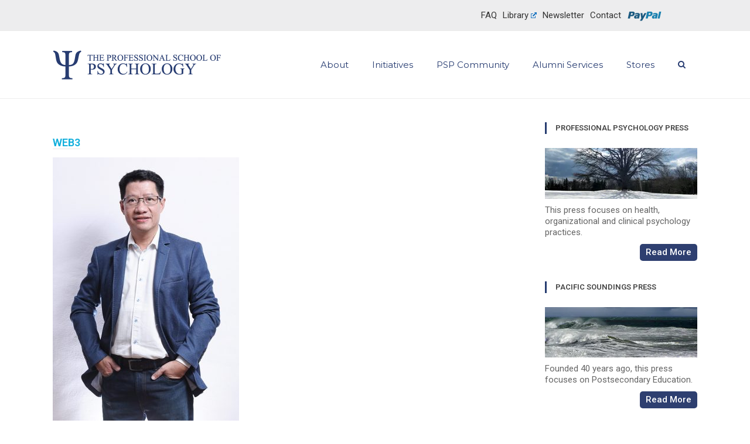

--- FILE ---
content_type: text/html; charset=UTF-8
request_url: https://psychology.edu/the-psp-community/4130-2/attachment/web3/
body_size: 21115
content:
<!DOCTYPE html>

<html dir="ltr" lang="en-US" class="css3transitions">
 
<head>

    <meta charset="UTF-8" />

    <!-- Responsive Meta -->
     <meta name="viewport" content="width=device-width, initial-scale=1, maximum-scale=1"> 
    <!-- Pingback URL -->
    <link rel="pingback" href="https://psychology.edu/wp-app/xmlrpc.php" />

    <!-- Le HTML5 shim, for IE6-8 support of HTML5 elements -->

     
<style type="text/css">
  
	 aside ul li{border-bottom:1px solid #EDEDED;}
	 aside .tagcloud a:hover, .nav-growpop .icon-wrap, .woocommerce .widget_price_filter .ui-slider .ui-slider-range, .woocommerce-page .widget_price_filter .ui-slider .ui-slider-range, .woocommerce #content .quantity .minus:hover, .woocommerce #content .quantity .plus:hover, .woocommerce .quantity .minus:hover, .woocommerce .quantity .plus:hover, .woocommerce-page #content .quantity .minus:hover, .woocommerce-page #content .quantity .plus:hover, .woocommerce-page .quantity .minus:hover, .woocommerce-page .quantity .plus:hover{background:#263C70;} 
	 .nav-growpop .icon-wrap{border:0px solid #263C70;}
	 .accordion.style_1 .accordion-heading.in_head .accordion-toggle:before, .accordion.style_2 .accordion-heading.in_head .accordion-toggle:before, .accordion.style_3 .accordion-heading.in_head .accordion-toggle:before, .footer_social_icons.circle li:hover, .single_staff.style_3 .socials a:hover, .blog-article ul.shares li a:hover{background-color:#263C70;} 
	 .wpb_row.with_section_link:hover{background-color:#263C70 !important;}
	 nav .menu li > ul.sub-menu li{border-bottom:1px solid #dddddd;}
	 .codeless_slider .swiper-slide .buttons a.bordered:hover, .header_12 .full_nav_menu nav > ul > li:hover, .header_12 .full_nav_menu nav > ul > li.current-menu-item, .header_12 .full_nav_menu nav > ul > li.current-menu-parent, .header_12 .full_nav_menu nav > ul > li:hover{background:#263C70;}
	 .services_steps .icon_wrapper, .accordion.style_1 .accordion-heading.in_head .accordion-toggle:before{border:1px solid #263C70;}
	 .blog-article.timeline-style .timeline .date, aside #s, #respond textarea, #respond input[type="text"], .recent_news.events .blog-item, .sticky,.post-password-form input[type="password"]{border:1px solid #EDEDED;}
	 .blog-article.grid-style .content .link_grid:hover{background:#263C70}
	 .recent_news.events .link{border-left:1px solid #EDEDED;}
      .portfolio-item.overlayed h6{color:#888888 !important;}
	 .header_12 .full_nav_menu nav ul > li{border-left:1px solid #EBEBEB;}
	 .header_12 .full_nav_menu nav ul > li:last-child{border-right:1px solid #EBEBEB;}
	 .header_12 .full_nav_menu{border-top:1px solid #EBEBEB; border-bottom:1px solid #EBEBEB;}

	 .tabbable.style_2 .nav-tabs li{
	 	background: #F8F8F8;
	  	border-top: 2px solid #EDEDED;
	  	border-left: 1px solid #EDEDED;
	  	border-bottom: 1px solid #EDEDED;
	 }
	 .tabbable.style_2 .nav-tabs li:hover{
	 	border-top: 2px solid #222 !important;
	 }
	 .tabbable.style_2 .nav-tabs li:last-child{border-right: 1px solid #EDEDED}

	 .tabbable.style_2 .nav-tabs li.active{border-bottom: 1px solid #fff; border-top:2px solid #263C70;}
	 .tabbable.style_2 .tab-content, .blog-article.creative-style, aside .tagcloud a, .portfolio-item.basic .show_text{border:1px solid #EDEDED;}
	 .header_12 .full_nav_menu nav ul > li:last-child{ padding-right:0 !important;}
	 .timeline-border{background:#EDEDED;}
	 	  .skill .prog, .codeless_slider .swiper-slide .buttons.colors-light a.colored, .recent_news.events .blog-item:hover .link, .blog-article.creative-style .comments_number span, .block_title.column_title.inner-bottom_border:after, .owl-theme .owl-controls .owl-buttons div.owl-next:hover, .owl-theme .owl-controls .owl-buttons div.owl-prev:hover{background:#263C70;}
	 

	 
	 	 .codeless_slider .swiper-slide .buttons.colors-light a.colored:after{
		  background:#fff;
	 }
	 


	 .services_medium.style_1:hover .icon_wrapper, .services_medium.style_3:hover .icon_wrapper, .blog-article.timeline-style .timeline .date{background:#263C70 !important;}
	 .services_medium.style_3:hover .icon_wrapper{border:2px solid #263C70 !important;}
	 .blog-article .media .overlay{background:rgba(38, 60, 112, 0.3);}
	 .blog-article.grid-style .media .overlay{background:rgba(255,255,255, 0.9);} 
	 .list li.titledesc dl dt .circle, .header_12 .after_navigation_widgetized #s{border:1px solid #EDEDED;}
	 .blockquote{border-left:2px solid #263C70;}
	     .header_page h1 {
        line-height: 115px;
    }
    	 .services_media.style_2 h5{ 
		background:#263C70;
	 }
	 .services_small .content div, .comment .comment_text{line-height: 28px;}
	  	 .services_large:hover .icon_wrapper, .services_steps:hover .icon_wrapper, .testimonial_carousel_element .pages_el a.selected, .header_tools .cart_icon .nr {background: #263C70 ;}
	 .section-style.borders, .blog-article.standard-style .info, .blog-article.alternate-style .info{border-top:1px solid #EDEDED; border-bottom:1px solid #EDEDED}
	 .blog-article.timeline-style .info{border-top:1px solid #EDEDED;}
	 .comment, .block_title.column_title.inner-bottom_border h1{border-bottom:1px solid  #EDEDED;}
	 #comments{border-top:1px solid #EDEDED;}
	 .not_found .search_field input[type="text"]{border:1px solid #EDEDED;}
	 .background--dark nav .menu > li > a:hover, .background--dark header#header .header_tools .vert_mid > a:hover, .background--dark header#header .header_tools .vert_mid .cart .cart_icon:hover, .tabbable.style_1.tabs-left .nav-tabs li.active a, .contact_information dt i{color:#263C70 !important;}
	 .social_icons_sc i:hover, .tabbable.tabs-top.style_1 .nav.nav-tabs li.active a, .blog-article.grid-style .info li{color:#263C70;}
	 .section-style{
	 	padding-top: 90px;
	 	padding-bottom: 90px;
	 }
	 
	 	 .codeless_custom_menu_mega_menu, .hasSubMenu .sub-menu{border-top:3px solid #263C70;}
	 
	 
	 	 .background--dark .top_nav_transparency{
		  border-bottom:1px solid rgba(255,255,255,0.16) !important;
	 }
	 	 .header_2 nav .menu>li:hover{border-top:2px solid #263C70;}
	 .header_2 nav .codeless_custom_menu_mega_menu{border-top:2px solid #263C70;}
	 .header_2 nav .menu > li > ul.sub-menu{border-top:2px solid #263C70;}

	 .header_3 nav .menu>li.current-menu-item, .header_3 nav .menu>li.current-menu-parent, .header_3 nav .menu>li:hover{border-top:3px solid #263C70;}
	 .header_3 nav .codeless_custom_menu_mega_menu{border-top:2px solid #263C70;}
	 .header_3 nav .menu > li > ul.sub-menu{border-top:2px solid #263C70;} 
	 .header_4 nav .menu li > ul, .header_4 nav .menu>li:hover, .header_4 nav .menu>li.current-menu-item, .header_4 nav .menu>li.current-menu-parent, .header_4 .codeless_custom_menu_mega_menu, .header_4 .codeless_custom_menu_mega_menu{background:rgba(255,255,255,1) !important;}
	    
	 .header_4 .codeless_custom_menu_mega_menu ul.sub-menu{
	 	background:transparent !important; 
	 }
	 .header_4 nav .menu>li:hover a, .header_4 nav .menu>li.current-menu-item a, .header_4 nav .menu>li.current-menu-parent a{color:#fff;}
	 .header_4 nav .menu li > ul.sub-menu li{border-bottom:1px solid rgba(221,221,221,0);}

	 	 .header_8 nav .menu>li.current-menu-item, .header_8 nav .menu>li.current-menu-parent, .header_8 nav .menu>li:hover{border-bottom:3px solid #263C70;}
	 .header_9 nav .menu>li.current-menu-item > a, .header_9 nav .menu>li.current-menu-parent > a , .header_9 nav .menu>li > a:hover{border-bottom:1px solid #263C70;}
	 
	 .header_10 .full_nav_menu .container{border-top:1px solid #EDEDED;border-bottom:1px solid #EDEDED;}
	 	 .header_10 .full_nav_menu .container{border-top:1px solid #EDEDED;border-bottom:1px solid #EDEDED;}
	 	 .header_11.sticky_header nav.left .menu > li:last-child{padding-right:0; margin-right:3px; }
	 
	 	 .woocommerce ul.products li.product:hover .overlay, .woocommerce-page ul.products li.product:hover .overlay{background:rgba(34,34,34, 0.8 );}
	 .woocommerce #content div.product p.price, .woocommerce #content div.product span.price, .woocommerce div.product p.price, .woocommerce div.product span.price, .woocommerce-page #content div.product p.price, .woocommerce-page #content div.product span.price, .woocommerce-page div.product p.price, .woocommerce-page div.product span.price, .woocommerce .star-rating span, .woocommerce-page .star-rating span, .recent_news.events .link i{color: #263C70;}
	 .header_tools .cart .checkout{
	 	border-top:1px solid #dddddd;
	 }
	 .textbar h2{font-family:Roboto;}
	 .header_tools .cart_icon i:before{line-height:18px;}
	  .header_tools .cart .content .cart_item{
	  	border-bottom:1px solid #dddddd;
	  }
	   .header_tools .cart .content .cart_item .description .price, .header_tools .cart .content .cart_item .description .price .amount, .header_tools .cart .cart_item .remove:after{
	  	color:#273c71;
	  }
	  .header_tools .cart .content .cart_item .description .title, .header_tools .cart .checkout .subtotal{
	  	color:#fff;
	  }
	   nav .codelesscustom_menu_columns2, nav .codelesscustom_menu_columns3, nav .codelesscustom_menu_columns4, nav .codelesscustom_menu_columns5{border-right:1px solid #dddddd;}
	  .header_tools .cart .content .cart_item .description .title:hover, .header_tools .cart .cart_item .remove:hover:after{color:#263C70;}
	 .tabbable.style_1 .nav-tabs li a{font-weight: }
	 .portfolio-item.grayscale .project:after{
  		border-color: transparent transparent #FFFFFF transparent;
	 }

	 #logo img{margin-top:-25px; }
	 .portfolio_single ul.info li .title{
	 	text-transform: uppercase;
	 	font-weight: 600	 }

	 .tabbable.tabs-top.style_1 .nav.nav-tabs li a{
	 	text-transform: uppercase;
	 }
	 .woocommerce #review_form #respond textarea, .woocommerce-page #review_form #respond textarea,.side-nav,.wpcf7-form-control-wrap input, .wpcf7-form-control-wrap textarea, .select2-drop-active, .woocommerce .woocommerce-ordering, .woocommerce-page .woocommerce-ordering, .woocommerce .woocommerce-error, .woocommerce .woocommerce-info, .woocommerce .woocommerce-message, .woocommerce-page .woocommerce-error, .woocommerce-page .woocommerce-info, .woocommerce-page .woocommerce-message, #mc_signup_form .mc_input{
		border:1px solid #EBEBEB !important;
	 }

	 .side-nav li{
	 	border-bottom:1px solid #EBEBEB;
	 }

	 footer .widget_search input[type="text"]{
	 	background:#242424;
	 	color:#818181;
	 }

	 footer .widget_recent_entries ul li{
	 	border-bottom:1px solid #353535;
	 }

	 .codeless_news_slider .swiper-slide h1, .codeless_news_slider .featured_posts .featured h4{
	 	background:rgba(38, 60, 112, 0.8);
	 }

	 .extra_navigation h5.widget-title{
	 	text-transform:uppercase;
	 	font-weight:600;
	 	font-size:13px;
	 	letter-spacing: :;
	 	line-height:20px;
	 }
	 	
		.header_wrapper.background--dark{
			border-bottom:1px solid rgba(255,255,255,0.16) !important;
		}

		.header_tools_divider .background--dark #navigation{
			border-right:1px solid rgba(255,255,255,0.16) !important;
		}

		.header_tools_divider .background--light #navigation{
			border-right:1px solid #ededed;
		}

	 


	 	 aside .widget-title{padding-left:15px; border-left:3px solid #263C70;}
	 
	 
	 .blog-article.grid-style .content h1, .latest_blog .blog-item .content h4, .recent_news .blog-item h4, .recent_news.events .blog-item dt .date{text-transform: uppercase}

	 .latest_blog .blog-item .content h4{font-weight:600;}
	 
	 .price_table  h1, .price_table .list ul li:before{color:#263C70;}

	 .price_table.highlighted .price, .side-nav li.current_page_item, .p_pagination .pagination .current, .p_pagination .pagination a:hover{background:#263C70;}
	
	 .btn-bt.default{
	 				color: #222 ;
															background: rgba(49,91,190, 1) ;
							
				
													border-color: rgba(68,68,68, 0.2) ;
					
					font-size: 13px ;
		
					font-weight: 700 ;
		
					text-transform: uppercase ;
		
					letter-spacing: 0px ;
			 }
	 
	 .btn-bt.default:hover{
	 		 		color: #FFFFFF ;
		
	 	
	 				 						background: rgba(80,119,210, 1) ;
			
		

		
													border-color: rgba(255,255,255, 0) ;
				
			 }
	

	
	 .light .btn-bt.default, .fullscreen-blog-article .content.background--dark .btn-bt{
		
			 		color: #222222 ;
		
																	background: rgba(255,255,255, 1.00) ;
					
													border-color: rgba(255,255,255, 1.00) ;
					
	 }


	 .light .btn-bt.default:hover, .fullscreen-blog-article .content.background--dark .btn-bt:hover{
		
			 		color: #5077D2 ;
		
		
											background: rgba(255,255,255, 1.00) ;
					

													border-color: rgba(255,255,255, 1.00) ;
					
	 }

	 

	 
	@media (max-width: 979px) {
		 .header_5 .background--dark nav .menu > li > a{
		 	color: #273c71 !important;
		 }
	}

	

	/* Layout Inner Container */

		@media (min-width: 981px) and (max-width: 1100px) {
		.container{	width:87% !important ; }
	}
	@media (min-width: 768px){
		.container{			
			max-width: 1100px !important;
		}
		.row .span12{
			width:100%; 
			margin-left:0 !important;
			padding-left:20px;
			box-sizing: border-box;
			-webkit-box-sizing: border-box;
			-moz-box-sizing: border-box;
		}
	}

	
	
	@media (min-width: 1101px) {
		.container{
							width:87%;
				max-width: 1100px !important;
					}

		.row .span12{
			
							width:100%;
				margin-left:0 !important;
				padding-left:20px;
				box-sizing: border-box;
				-webkit-box-sizing: border-box;
				-moz-box-sizing: border-box;
					}
		.testimonial_carousel .item{width:1100px;}
	}

	/* End Layout Inner Container */


	/* Layout Boxed */
	.boxed_layout{
		margin-top:30px !important;
		margin-bottom:30px !important;
				  -webkit-box-shadow:0 5px 19px 2px rgba(0,0,0,0.1);
		  -moz-box-shadow:0 5px 19px 2px rgba(0,0,0,0.1);
		  box-shadow:0 5px 19px 2px rgba(0,0,0,0.1);
			}
		
	
	.boxed_layout{			
		width:87% !important ;
		max-width: 1100px !important;
	}
	

		
	
	/* End Layout Boxed */

	@media (max-width: 480px){
			}

	
</style> 

<style type="text/css">
</style>
    <script type="text/javascript">
            </script>
    
        
    <script type="text/javascript">
        /*jQuery(document).ready(function(){\n\n});*/    </script>
    
    <title>web3 | The Professional School of Psychology</title>

 <script type='text/javascript'>
 /* <![CDATA[ */  
var codeless_global = { 
 	ajaxurl: 'https://psychology.edu/wp-app/wp-admin/admin-ajax.php',
 	button_style: 'default'
 	}; 
 /* ]]> */ 
 </script>
 
 
		<!-- All in One SEO 4.9.3 - aioseo.com -->
	<meta name="description" content="Richard Lim, Psy.D. Psychotherapist and Consultant" />
	<meta name="robots" content="max-image-preview:large" />
	<meta name="author" content="William Bergquist"/>
	<link rel="canonical" href="https://psychology.edu/the-psp-community/4130-2/attachment/web3/" />
	<meta name="generator" content="All in One SEO (AIOSEO) 4.9.3" />
		<script type="application/ld+json" class="aioseo-schema">
			{"@context":"https:\/\/schema.org","@graph":[{"@type":"BreadcrumbList","@id":"https:\/\/psychology.edu\/the-psp-community\/4130-2\/attachment\/web3\/#breadcrumblist","itemListElement":[{"@type":"ListItem","@id":"https:\/\/psychology.edu#listItem","position":1,"name":"Home","item":"https:\/\/psychology.edu","nextItem":{"@type":"ListItem","@id":"https:\/\/psychology.edu\/the-psp-community\/4130-2\/attachment\/web3\/#listItem","name":"web3"}},{"@type":"ListItem","@id":"https:\/\/psychology.edu\/the-psp-community\/4130-2\/attachment\/web3\/#listItem","position":2,"name":"web3","previousItem":{"@type":"ListItem","@id":"https:\/\/psychology.edu#listItem","name":"Home"}}]},{"@type":"ItemPage","@id":"https:\/\/psychology.edu\/the-psp-community\/4130-2\/attachment\/web3\/#itempage","url":"https:\/\/psychology.edu\/the-psp-community\/4130-2\/attachment\/web3\/","name":"web3 | The Professional School of Psychology","description":"Richard Lim, Psy.D. Psychotherapist and Consultant","inLanguage":"en-US","isPartOf":{"@id":"https:\/\/psychology.edu\/#website"},"breadcrumb":{"@id":"https:\/\/psychology.edu\/the-psp-community\/4130-2\/attachment\/web3\/#breadcrumblist"},"author":{"@id":"https:\/\/psychology.edu\/author\/william-bergquist\/#author"},"creator":{"@id":"https:\/\/psychology.edu\/author\/william-bergquist\/#author"},"datePublished":"2019-03-01T08:06:48-08:00","dateModified":"2021-05-24T06:49:29-08:00"},{"@type":"Organization","@id":"https:\/\/psychology.edu\/#organization","name":"The Professional School of Psychology","description":"Making a Difference... Changing Lives...","url":"https:\/\/psychology.edu\/","telephone":"+12078330562","logo":{"@type":"ImageObject","url":"https:\/\/psychology.edu\/wp-app\/wp-content\/uploads\/2014\/03\/PSP-Logo.png","@id":"https:\/\/psychology.edu\/the-psp-community\/4130-2\/attachment\/web3\/#organizationLogo","width":576,"height":100,"caption":"The Professional School of Psychology"},"image":{"@id":"https:\/\/psychology.edu\/the-psp-community\/4130-2\/attachment\/web3\/#organizationLogo"}},{"@type":"Person","@id":"https:\/\/psychology.edu\/author\/william-bergquist\/#author","url":"https:\/\/psychology.edu\/author\/william-bergquist\/","name":"William Bergquist","image":{"@type":"ImageObject","@id":"https:\/\/psychology.edu\/the-psp-community\/4130-2\/attachment\/web3\/#authorImage","url":"https:\/\/secure.gravatar.com\/avatar\/2fc3a81b321ba65fac75eca7a3eda26879dbf2fa918e39a6437ce59fe36fa3d1?s=96&r=g","width":96,"height":96,"caption":"William Bergquist"}},{"@type":"WebSite","@id":"https:\/\/psychology.edu\/#website","url":"https:\/\/psychology.edu\/","name":"The Professional School of Psychology","description":"Making a Difference... Changing Lives...","inLanguage":"en-US","publisher":{"@id":"https:\/\/psychology.edu\/#organization"}}]}
		</script>
		<!-- All in One SEO -->

<link rel='dns-prefetch' href='//fonts.googleapis.com' />
<link rel='preconnect' href='https://fonts.gstatic.com' crossorigin />
<link rel="alternate" type="application/rss+xml" title="The Professional School of Psychology &raquo; Feed" href="https://psychology.edu/feed/" />
<link rel="alternate" title="oEmbed (JSON)" type="application/json+oembed" href="https://psychology.edu/wp-json/oembed/1.0/embed?url=https%3A%2F%2Fpsychology.edu%2Fthe-psp-community%2F4130-2%2Fattachment%2Fweb3%2F" />
<link rel="alternate" title="oEmbed (XML)" type="text/xml+oembed" href="https://psychology.edu/wp-json/oembed/1.0/embed?url=https%3A%2F%2Fpsychology.edu%2Fthe-psp-community%2F4130-2%2Fattachment%2Fweb3%2F&#038;format=xml" />
<style id='wp-img-auto-sizes-contain-inline-css' type='text/css'>
img:is([sizes=auto i],[sizes^="auto," i]){contain-intrinsic-size:3000px 1500px}
/*# sourceURL=wp-img-auto-sizes-contain-inline-css */
</style>
<link rel='stylesheet' id='childtheme_style-css' href='https://psychology.edu/wp-app/wp-content/themes/tower-child/style.css?ver=6.9' type='text/css' media='all' />
<style id='wp-emoji-styles-inline-css' type='text/css'>

	img.wp-smiley, img.emoji {
		display: inline !important;
		border: none !important;
		box-shadow: none !important;
		height: 1em !important;
		width: 1em !important;
		margin: 0 0.07em !important;
		vertical-align: -0.1em !important;
		background: none !important;
		padding: 0 !important;
	}
/*# sourceURL=wp-emoji-styles-inline-css */
</style>
<style id='wp-block-library-inline-css' type='text/css'>
:root{--wp-block-synced-color:#7a00df;--wp-block-synced-color--rgb:122,0,223;--wp-bound-block-color:var(--wp-block-synced-color);--wp-editor-canvas-background:#ddd;--wp-admin-theme-color:#007cba;--wp-admin-theme-color--rgb:0,124,186;--wp-admin-theme-color-darker-10:#006ba1;--wp-admin-theme-color-darker-10--rgb:0,107,160.5;--wp-admin-theme-color-darker-20:#005a87;--wp-admin-theme-color-darker-20--rgb:0,90,135;--wp-admin-border-width-focus:2px}@media (min-resolution:192dpi){:root{--wp-admin-border-width-focus:1.5px}}.wp-element-button{cursor:pointer}:root .has-very-light-gray-background-color{background-color:#eee}:root .has-very-dark-gray-background-color{background-color:#313131}:root .has-very-light-gray-color{color:#eee}:root .has-very-dark-gray-color{color:#313131}:root .has-vivid-green-cyan-to-vivid-cyan-blue-gradient-background{background:linear-gradient(135deg,#00d084,#0693e3)}:root .has-purple-crush-gradient-background{background:linear-gradient(135deg,#34e2e4,#4721fb 50%,#ab1dfe)}:root .has-hazy-dawn-gradient-background{background:linear-gradient(135deg,#faaca8,#dad0ec)}:root .has-subdued-olive-gradient-background{background:linear-gradient(135deg,#fafae1,#67a671)}:root .has-atomic-cream-gradient-background{background:linear-gradient(135deg,#fdd79a,#004a59)}:root .has-nightshade-gradient-background{background:linear-gradient(135deg,#330968,#31cdcf)}:root .has-midnight-gradient-background{background:linear-gradient(135deg,#020381,#2874fc)}:root{--wp--preset--font-size--normal:16px;--wp--preset--font-size--huge:42px}.has-regular-font-size{font-size:1em}.has-larger-font-size{font-size:2.625em}.has-normal-font-size{font-size:var(--wp--preset--font-size--normal)}.has-huge-font-size{font-size:var(--wp--preset--font-size--huge)}.has-text-align-center{text-align:center}.has-text-align-left{text-align:left}.has-text-align-right{text-align:right}.has-fit-text{white-space:nowrap!important}#end-resizable-editor-section{display:none}.aligncenter{clear:both}.items-justified-left{justify-content:flex-start}.items-justified-center{justify-content:center}.items-justified-right{justify-content:flex-end}.items-justified-space-between{justify-content:space-between}.screen-reader-text{border:0;clip-path:inset(50%);height:1px;margin:-1px;overflow:hidden;padding:0;position:absolute;width:1px;word-wrap:normal!important}.screen-reader-text:focus{background-color:#ddd;clip-path:none;color:#444;display:block;font-size:1em;height:auto;left:5px;line-height:normal;padding:15px 23px 14px;text-decoration:none;top:5px;width:auto;z-index:100000}html :where(.has-border-color){border-style:solid}html :where([style*=border-top-color]){border-top-style:solid}html :where([style*=border-right-color]){border-right-style:solid}html :where([style*=border-bottom-color]){border-bottom-style:solid}html :where([style*=border-left-color]){border-left-style:solid}html :where([style*=border-width]){border-style:solid}html :where([style*=border-top-width]){border-top-style:solid}html :where([style*=border-right-width]){border-right-style:solid}html :where([style*=border-bottom-width]){border-bottom-style:solid}html :where([style*=border-left-width]){border-left-style:solid}html :where(img[class*=wp-image-]){height:auto;max-width:100%}:where(figure){margin:0 0 1em}html :where(.is-position-sticky){--wp-admin--admin-bar--position-offset:var(--wp-admin--admin-bar--height,0px)}@media screen and (max-width:600px){html :where(.is-position-sticky){--wp-admin--admin-bar--position-offset:0px}}

/*# sourceURL=wp-block-library-inline-css */
</style><link rel='stylesheet' id='wc-blocks-style-css' href='https://psychology.edu/wp-app/wp-content/plugins/woocommerce/assets/client/blocks/wc-blocks.css?ver=wc-10.4.3' type='text/css' media='all' />
<style id='global-styles-inline-css' type='text/css'>
:root{--wp--preset--aspect-ratio--square: 1;--wp--preset--aspect-ratio--4-3: 4/3;--wp--preset--aspect-ratio--3-4: 3/4;--wp--preset--aspect-ratio--3-2: 3/2;--wp--preset--aspect-ratio--2-3: 2/3;--wp--preset--aspect-ratio--16-9: 16/9;--wp--preset--aspect-ratio--9-16: 9/16;--wp--preset--color--black: #000000;--wp--preset--color--cyan-bluish-gray: #abb8c3;--wp--preset--color--white: #ffffff;--wp--preset--color--pale-pink: #f78da7;--wp--preset--color--vivid-red: #cf2e2e;--wp--preset--color--luminous-vivid-orange: #ff6900;--wp--preset--color--luminous-vivid-amber: #fcb900;--wp--preset--color--light-green-cyan: #7bdcb5;--wp--preset--color--vivid-green-cyan: #00d084;--wp--preset--color--pale-cyan-blue: #8ed1fc;--wp--preset--color--vivid-cyan-blue: #0693e3;--wp--preset--color--vivid-purple: #9b51e0;--wp--preset--gradient--vivid-cyan-blue-to-vivid-purple: linear-gradient(135deg,rgb(6,147,227) 0%,rgb(155,81,224) 100%);--wp--preset--gradient--light-green-cyan-to-vivid-green-cyan: linear-gradient(135deg,rgb(122,220,180) 0%,rgb(0,208,130) 100%);--wp--preset--gradient--luminous-vivid-amber-to-luminous-vivid-orange: linear-gradient(135deg,rgb(252,185,0) 0%,rgb(255,105,0) 100%);--wp--preset--gradient--luminous-vivid-orange-to-vivid-red: linear-gradient(135deg,rgb(255,105,0) 0%,rgb(207,46,46) 100%);--wp--preset--gradient--very-light-gray-to-cyan-bluish-gray: linear-gradient(135deg,rgb(238,238,238) 0%,rgb(169,184,195) 100%);--wp--preset--gradient--cool-to-warm-spectrum: linear-gradient(135deg,rgb(74,234,220) 0%,rgb(151,120,209) 20%,rgb(207,42,186) 40%,rgb(238,44,130) 60%,rgb(251,105,98) 80%,rgb(254,248,76) 100%);--wp--preset--gradient--blush-light-purple: linear-gradient(135deg,rgb(255,206,236) 0%,rgb(152,150,240) 100%);--wp--preset--gradient--blush-bordeaux: linear-gradient(135deg,rgb(254,205,165) 0%,rgb(254,45,45) 50%,rgb(107,0,62) 100%);--wp--preset--gradient--luminous-dusk: linear-gradient(135deg,rgb(255,203,112) 0%,rgb(199,81,192) 50%,rgb(65,88,208) 100%);--wp--preset--gradient--pale-ocean: linear-gradient(135deg,rgb(255,245,203) 0%,rgb(182,227,212) 50%,rgb(51,167,181) 100%);--wp--preset--gradient--electric-grass: linear-gradient(135deg,rgb(202,248,128) 0%,rgb(113,206,126) 100%);--wp--preset--gradient--midnight: linear-gradient(135deg,rgb(2,3,129) 0%,rgb(40,116,252) 100%);--wp--preset--font-size--small: 13px;--wp--preset--font-size--medium: 20px;--wp--preset--font-size--large: 36px;--wp--preset--font-size--x-large: 42px;--wp--preset--spacing--20: 0.44rem;--wp--preset--spacing--30: 0.67rem;--wp--preset--spacing--40: 1rem;--wp--preset--spacing--50: 1.5rem;--wp--preset--spacing--60: 2.25rem;--wp--preset--spacing--70: 3.38rem;--wp--preset--spacing--80: 5.06rem;--wp--preset--shadow--natural: 6px 6px 9px rgba(0, 0, 0, 0.2);--wp--preset--shadow--deep: 12px 12px 50px rgba(0, 0, 0, 0.4);--wp--preset--shadow--sharp: 6px 6px 0px rgba(0, 0, 0, 0.2);--wp--preset--shadow--outlined: 6px 6px 0px -3px rgb(255, 255, 255), 6px 6px rgb(0, 0, 0);--wp--preset--shadow--crisp: 6px 6px 0px rgb(0, 0, 0);}:where(.is-layout-flex){gap: 0.5em;}:where(.is-layout-grid){gap: 0.5em;}body .is-layout-flex{display: flex;}.is-layout-flex{flex-wrap: wrap;align-items: center;}.is-layout-flex > :is(*, div){margin: 0;}body .is-layout-grid{display: grid;}.is-layout-grid > :is(*, div){margin: 0;}:where(.wp-block-columns.is-layout-flex){gap: 2em;}:where(.wp-block-columns.is-layout-grid){gap: 2em;}:where(.wp-block-post-template.is-layout-flex){gap: 1.25em;}:where(.wp-block-post-template.is-layout-grid){gap: 1.25em;}.has-black-color{color: var(--wp--preset--color--black) !important;}.has-cyan-bluish-gray-color{color: var(--wp--preset--color--cyan-bluish-gray) !important;}.has-white-color{color: var(--wp--preset--color--white) !important;}.has-pale-pink-color{color: var(--wp--preset--color--pale-pink) !important;}.has-vivid-red-color{color: var(--wp--preset--color--vivid-red) !important;}.has-luminous-vivid-orange-color{color: var(--wp--preset--color--luminous-vivid-orange) !important;}.has-luminous-vivid-amber-color{color: var(--wp--preset--color--luminous-vivid-amber) !important;}.has-light-green-cyan-color{color: var(--wp--preset--color--light-green-cyan) !important;}.has-vivid-green-cyan-color{color: var(--wp--preset--color--vivid-green-cyan) !important;}.has-pale-cyan-blue-color{color: var(--wp--preset--color--pale-cyan-blue) !important;}.has-vivid-cyan-blue-color{color: var(--wp--preset--color--vivid-cyan-blue) !important;}.has-vivid-purple-color{color: var(--wp--preset--color--vivid-purple) !important;}.has-black-background-color{background-color: var(--wp--preset--color--black) !important;}.has-cyan-bluish-gray-background-color{background-color: var(--wp--preset--color--cyan-bluish-gray) !important;}.has-white-background-color{background-color: var(--wp--preset--color--white) !important;}.has-pale-pink-background-color{background-color: var(--wp--preset--color--pale-pink) !important;}.has-vivid-red-background-color{background-color: var(--wp--preset--color--vivid-red) !important;}.has-luminous-vivid-orange-background-color{background-color: var(--wp--preset--color--luminous-vivid-orange) !important;}.has-luminous-vivid-amber-background-color{background-color: var(--wp--preset--color--luminous-vivid-amber) !important;}.has-light-green-cyan-background-color{background-color: var(--wp--preset--color--light-green-cyan) !important;}.has-vivid-green-cyan-background-color{background-color: var(--wp--preset--color--vivid-green-cyan) !important;}.has-pale-cyan-blue-background-color{background-color: var(--wp--preset--color--pale-cyan-blue) !important;}.has-vivid-cyan-blue-background-color{background-color: var(--wp--preset--color--vivid-cyan-blue) !important;}.has-vivid-purple-background-color{background-color: var(--wp--preset--color--vivid-purple) !important;}.has-black-border-color{border-color: var(--wp--preset--color--black) !important;}.has-cyan-bluish-gray-border-color{border-color: var(--wp--preset--color--cyan-bluish-gray) !important;}.has-white-border-color{border-color: var(--wp--preset--color--white) !important;}.has-pale-pink-border-color{border-color: var(--wp--preset--color--pale-pink) !important;}.has-vivid-red-border-color{border-color: var(--wp--preset--color--vivid-red) !important;}.has-luminous-vivid-orange-border-color{border-color: var(--wp--preset--color--luminous-vivid-orange) !important;}.has-luminous-vivid-amber-border-color{border-color: var(--wp--preset--color--luminous-vivid-amber) !important;}.has-light-green-cyan-border-color{border-color: var(--wp--preset--color--light-green-cyan) !important;}.has-vivid-green-cyan-border-color{border-color: var(--wp--preset--color--vivid-green-cyan) !important;}.has-pale-cyan-blue-border-color{border-color: var(--wp--preset--color--pale-cyan-blue) !important;}.has-vivid-cyan-blue-border-color{border-color: var(--wp--preset--color--vivid-cyan-blue) !important;}.has-vivid-purple-border-color{border-color: var(--wp--preset--color--vivid-purple) !important;}.has-vivid-cyan-blue-to-vivid-purple-gradient-background{background: var(--wp--preset--gradient--vivid-cyan-blue-to-vivid-purple) !important;}.has-light-green-cyan-to-vivid-green-cyan-gradient-background{background: var(--wp--preset--gradient--light-green-cyan-to-vivid-green-cyan) !important;}.has-luminous-vivid-amber-to-luminous-vivid-orange-gradient-background{background: var(--wp--preset--gradient--luminous-vivid-amber-to-luminous-vivid-orange) !important;}.has-luminous-vivid-orange-to-vivid-red-gradient-background{background: var(--wp--preset--gradient--luminous-vivid-orange-to-vivid-red) !important;}.has-very-light-gray-to-cyan-bluish-gray-gradient-background{background: var(--wp--preset--gradient--very-light-gray-to-cyan-bluish-gray) !important;}.has-cool-to-warm-spectrum-gradient-background{background: var(--wp--preset--gradient--cool-to-warm-spectrum) !important;}.has-blush-light-purple-gradient-background{background: var(--wp--preset--gradient--blush-light-purple) !important;}.has-blush-bordeaux-gradient-background{background: var(--wp--preset--gradient--blush-bordeaux) !important;}.has-luminous-dusk-gradient-background{background: var(--wp--preset--gradient--luminous-dusk) !important;}.has-pale-ocean-gradient-background{background: var(--wp--preset--gradient--pale-ocean) !important;}.has-electric-grass-gradient-background{background: var(--wp--preset--gradient--electric-grass) !important;}.has-midnight-gradient-background{background: var(--wp--preset--gradient--midnight) !important;}.has-small-font-size{font-size: var(--wp--preset--font-size--small) !important;}.has-medium-font-size{font-size: var(--wp--preset--font-size--medium) !important;}.has-large-font-size{font-size: var(--wp--preset--font-size--large) !important;}.has-x-large-font-size{font-size: var(--wp--preset--font-size--x-large) !important;}
/*# sourceURL=global-styles-inline-css */
</style>

<style id='classic-theme-styles-inline-css' type='text/css'>
/*! This file is auto-generated */
.wp-block-button__link{color:#fff;background-color:#32373c;border-radius:9999px;box-shadow:none;text-decoration:none;padding:calc(.667em + 2px) calc(1.333em + 2px);font-size:1.125em}.wp-block-file__button{background:#32373c;color:#fff;text-decoration:none}
/*# sourceURL=/wp-includes/css/classic-themes.min.css */
</style>
<link rel='stylesheet' id='sr7css-css' href='//psychology.edu/wp-app/wp-content/plugins/revslider/public/css/sr7.css?ver=6.7.35' type='text/css' media='all' />
<style id='woocommerce-inline-inline-css' type='text/css'>
.woocommerce form .form-row .required { visibility: visible; }
/*# sourceURL=woocommerce-inline-inline-css */
</style>
<link rel='stylesheet' id='codeless-woocommerce-css' href='https://psychology.edu/wp-app/wp-content/themes/tower/css/woocommerce.css?ver=6.9' type='text/css' media='all' />
<link rel='stylesheet' id='bootstrap-css' href='https://psychology.edu/wp-app/wp-content/themes/tower/css/bootstrap.css?ver=6.9' type='text/css' media='all' />
<link rel='stylesheet' id='flexslider-css' href='https://psychology.edu/wp-app/wp-content/themes/tower/css/flexslider.css?ver=6.9' type='text/css' media='all' />
<link rel='stylesheet' id='shortcodes-css' href='https://psychology.edu/wp-app/wp-content/themes/tower/css/shortcodes.css?ver=6.9' type='text/css' media='all' />
<link rel='stylesheet' id='animate-css' href='https://psychology.edu/wp-app/wp-content/themes/tower/css/animate.min.css?ver=6.9' type='text/css' media='all' />
<link rel='stylesheet' id='codeless-style-css' href='https://psychology.edu/wp-app/wp-content/themes/tower-child/style.css?ver=6.9' type='text/css' media='all' />
<link rel='stylesheet' id='bootstrap-responsive-css' href='https://psychology.edu/wp-app/wp-content/themes/tower/css/bootstrap-responsive.css?ver=6.9' type='text/css' media='all' />
<link rel='stylesheet' id='jquery-fancybox-css' href='https://psychology.edu/wp-app/wp-content/themes/tower/fancybox/source/jquery.fancybox.css?ver=6.9' type='text/css' media='all' />
<link rel='stylesheet' id='vector-icons-css' href='https://psychology.edu/wp-app/wp-content/themes/tower/css/vector-icons.css?ver=6.9' type='text/css' media='all' />
<link rel='stylesheet' id='codeless-font-awesome-css' href='https://psychology.edu/wp-app/wp-content/themes/tower/css/font-awesome.css?ver=6.9' type='text/css' media='all' />
<link rel='stylesheet' id='linecon-css' href='https://psychology.edu/wp-app/wp-content/themes/tower/css/linecon.css?ver=6.9' type='text/css' media='all' />
<link rel='stylesheet' id='steadysets-css' href='https://psychology.edu/wp-app/wp-content/themes/tower/css/steadysets.css?ver=6.9' type='text/css' media='all' />
<link rel='stylesheet' id='hoverex-css' href='https://psychology.edu/wp-app/wp-content/themes/tower/css/hoverex-all.css?ver=6.9' type='text/css' media='all' />
<link rel='stylesheet' id='jquery-easy-pie-chart-css' href='https://psychology.edu/wp-app/wp-content/themes/tower/css/jquery.easy-pie-chart.css?ver=6.9' type='text/css' media='all' />
<link rel='stylesheet' id='idangerous-swiper-css' href='https://psychology.edu/wp-app/wp-content/themes/tower/css/idangerous.swiper.css?ver=6.9' type='text/css' media='all' />
<link rel='stylesheet' id='plyr-css' href='https://psychology.edu/wp-app/wp-content/themes/tower/css/plyr.css?ver=6.9' type='text/css' media='all' />
<link rel='stylesheet' id='owl-carousel-css' href='https://psychology.edu/wp-app/wp-content/themes/tower/css/owl.carousel.css?ver=6.9' type='text/css' media='all' />
<link rel='stylesheet' id='owl-theme-css' href='https://psychology.edu/wp-app/wp-content/themes/tower/css/owl.theme.css?ver=6.9' type='text/css' media='all' />
<link rel='stylesheet' id='mediaelementplayer-css' href='https://psychology.edu/wp-app/wp-content/themes/tower/css/mediaelementplayer.css?ver=6.9' type='text/css' media='all' />
<link rel='stylesheet' id='odometer-css' href='https://psychology.edu/wp-app/wp-content/themes/tower/css/odometer-theme-minimal.css?ver=6.9' type='text/css' media='all' />
<link rel='stylesheet' id='wpel-style-css' href='https://psychology.edu/wp-app/wp-content/plugins/wp-external-links/public/css/wpel.css?ver=2.63' type='text/css' media='all' />
<link rel='stylesheet' id='mm-compiled-options-mobmenu-css' href='https://psychology.edu/wp-app/wp-content/uploads/dynamic-mobmenu.css?ver=2.8.8-454' type='text/css' media='all' />
<link rel='stylesheet' id='mm-google-webfont-dosis-css' href='//fonts.googleapis.com/css?family=Dosis%3Ainherit%2C400&#038;subset=latin%2Clatin-ext&#038;ver=6.9' type='text/css' media='all' />
<link rel='stylesheet' id='cssmobmenu-icons-css' href='https://psychology.edu/wp-app/wp-content/plugins/mobile-menu/includes/css/mobmenu-icons.css?ver=6.9' type='text/css' media='all' />
<link rel='stylesheet' id='cssmobmenu-css' href='https://psychology.edu/wp-app/wp-content/plugins/mobile-menu/includes/css/mobmenu.css?ver=2.8.8' type='text/css' media='all' />
<link rel="preload" as="style" href="https://fonts.googleapis.com/css?family=Montserrat%7CRoboto:100,200,300,400,500,600,700,800,900,100italic,200italic,300italic,400italic,500italic,600italic,700italic,800italic,900italic%7COpen%20Sans&#038;subset=latin&#038;display=swap&#038;ver=6.9" /><link rel="stylesheet" href="https://fonts.googleapis.com/css?family=Montserrat%7CRoboto:100,200,300,400,500,600,700,800,900,100italic,200italic,300italic,400italic,500italic,600italic,700italic,800italic,900italic%7COpen%20Sans&#038;subset=latin&#038;display=swap&#038;ver=6.9" media="print" onload="this.media='all'"><noscript><link rel="stylesheet" href="https://fonts.googleapis.com/css?family=Montserrat%7CRoboto:100,200,300,400,500,600,700,800,900,100italic,200italic,300italic,400italic,500italic,600italic,700italic,800italic,900italic%7COpen%20Sans&#038;subset=latin&#038;display=swap&#038;ver=6.9" /></noscript><script type="text/javascript" src="https://psychology.edu/wp-app/wp-includes/js/jquery/jquery.min.js?ver=3.7.1" id="jquery-core-js"></script>
<script type="text/javascript" src="https://psychology.edu/wp-app/wp-includes/js/jquery/jquery-migrate.min.js?ver=3.4.1" id="jquery-migrate-js"></script>
<script type="text/javascript" id="jm_like_post-js-extra">
/* <![CDATA[ */
var ajax_var = {"url":"https://psychology.edu/wp-app/wp-admin/admin-ajax.php","nonce":"18af2cfd4e"};
//# sourceURL=jm_like_post-js-extra
/* ]]> */
</script>
<script type="text/javascript" src="https://psychology.edu/wp-app/wp-content/plugins/codeless-framework/assets/js/post-like.js?ver=6.9" id="jm_like_post-js"></script>
<script type="text/javascript" src="//psychology.edu/wp-app/wp-content/plugins/revslider/public/js/libs/tptools.js?ver=6.7.35" id="tp-tools-js" async="async" data-wp-strategy="async"></script>
<script type="text/javascript" src="//psychology.edu/wp-app/wp-content/plugins/revslider/public/js/sr7.js?ver=6.7.35" id="sr7-js" async="async" data-wp-strategy="async"></script>
<script type="text/javascript" src="https://psychology.edu/wp-app/wp-content/plugins/woocommerce/assets/js/jquery-blockui/jquery.blockUI.min.js?ver=2.7.0-wc.10.4.3" id="wc-jquery-blockui-js" data-wp-strategy="defer"></script>
<script type="text/javascript" id="wc-add-to-cart-js-extra">
/* <![CDATA[ */
var wc_add_to_cart_params = {"ajax_url":"/wp-app/wp-admin/admin-ajax.php","wc_ajax_url":"/?wc-ajax=%%endpoint%%","i18n_view_cart":"View cart","cart_url":"https://psychology.edu/cart/","is_cart":"","cart_redirect_after_add":"no"};
//# sourceURL=wc-add-to-cart-js-extra
/* ]]> */
</script>
<script type="text/javascript" src="https://psychology.edu/wp-app/wp-content/plugins/woocommerce/assets/js/frontend/add-to-cart.min.js?ver=10.4.3" id="wc-add-to-cart-js" data-wp-strategy="defer"></script>
<script type="text/javascript" src="https://psychology.edu/wp-app/wp-content/plugins/woocommerce/assets/js/js-cookie/js.cookie.min.js?ver=2.1.4-wc.10.4.3" id="wc-js-cookie-js" defer="defer" data-wp-strategy="defer"></script>
<script type="text/javascript" id="woocommerce-js-extra">
/* <![CDATA[ */
var woocommerce_params = {"ajax_url":"/wp-app/wp-admin/admin-ajax.php","wc_ajax_url":"/?wc-ajax=%%endpoint%%","i18n_password_show":"Show password","i18n_password_hide":"Hide password"};
//# sourceURL=woocommerce-js-extra
/* ]]> */
</script>
<script type="text/javascript" src="https://psychology.edu/wp-app/wp-content/plugins/woocommerce/assets/js/frontend/woocommerce.min.js?ver=10.4.3" id="woocommerce-js" defer="defer" data-wp-strategy="defer"></script>
<script type="text/javascript" src="https://psychology.edu/wp-app/wp-content/plugins/js_composer/assets/js/vendors/woocommerce-add-to-cart.js?ver=8.7.2" id="vc_woocommerce-add-to-cart-js-js"></script>
<script type="text/javascript" src="https://psychology.edu/wp-app/wp-content/plugins/mobile-menu/includes/js/mobmenu.js?ver=2.8.8" id="mobmenujs-js"></script>
<script></script><link rel="https://api.w.org/" href="https://psychology.edu/wp-json/" /><link rel="alternate" title="JSON" type="application/json" href="https://psychology.edu/wp-json/wp/v2/media/4134" /><link rel="EditURI" type="application/rsd+xml" title="RSD" href="https://psychology.edu/wp-app/xmlrpc.php?rsd" />

<link rel='shortlink' href='https://psychology.edu/?p=4134' />
<meta name="generator" content="Redux 4.5.10" />	<noscript><style>.woocommerce-product-gallery{ opacity: 1 !important; }</style></noscript>
	<meta name="generator" content="Powered by WPBakery Page Builder - drag and drop page builder for WordPress."/>
<link rel="preconnect" href="https://fonts.googleapis.com">
<link rel="preconnect" href="https://fonts.gstatic.com/" crossorigin>
<meta name="generator" content="Powered by Slider Revolution 6.7.35 - responsive, Mobile-Friendly Slider Plugin for WordPress with comfortable drag and drop interface." />
<link rel="icon" href="https://psychology.edu/wp-app/wp-content/uploads/2019/07/PSP-favicon-100x100.png" sizes="32x32" />
<link rel="icon" href="https://psychology.edu/wp-app/wp-content/uploads/2019/07/PSP-favicon.png" sizes="192x192" />
<link rel="apple-touch-icon" href="https://psychology.edu/wp-app/wp-content/uploads/2019/07/PSP-favicon.png" />
<meta name="msapplication-TileImage" content="https://psychology.edu/wp-app/wp-content/uploads/2019/07/PSP-favicon.png" />
<script>
	window._tpt			??= {};
	window.SR7			??= {};
	_tpt.R				??= {};
	_tpt.R.fonts		??= {};
	_tpt.R.fonts.customFonts??= {};
	SR7.devMode			=  false;
	SR7.F 				??= {};
	SR7.G				??= {};
	SR7.LIB				??= {};
	SR7.E				??= {};
	SR7.E.gAddons		??= {};
	SR7.E.php 			??= {};
	SR7.E.nonce			= 'a2eadf50d0';
	SR7.E.ajaxurl		= 'https://psychology.edu/wp-app/wp-admin/admin-ajax.php';
	SR7.E.resturl		= 'https://psychology.edu/wp-json/';
	SR7.E.slug_path		= 'revslider/revslider.php';
	SR7.E.slug			= 'revslider';
	SR7.E.plugin_url	= 'https://psychology.edu/wp-app/wp-content/plugins/revslider/';
	SR7.E.wp_plugin_url = 'https://psychology.edu/wp-app/wp-content/plugins/';
	SR7.E.revision		= '6.7.35';
	SR7.E.fontBaseUrl	= '//fonts.googleapis.com/css2?family=';
	SR7.G.breakPoints 	= [1240,1024,778,480];
	SR7.E.modules 		= ['module','page','slide','layer','draw','animate','srtools','canvas','defaults','carousel','navigation','media','modifiers','migration'];
	SR7.E.libs 			= ['WEBGL'];
	SR7.E.css 			= ['csslp','cssbtns','cssfilters','cssnav','cssmedia'];
	SR7.E.resources		= {};
	SR7.E.ytnc			= false;
	SR7.JSON			??= {};
/*! Slider Revolution 7.0 - Page Processor */
!function(){"use strict";window.SR7??={},window._tpt??={},SR7.version="Slider Revolution 6.7.16",_tpt.getMobileZoom=()=>_tpt.is_mobile?document.documentElement.clientWidth/window.innerWidth:1,_tpt.getWinDim=function(t){_tpt.screenHeightWithUrlBar??=window.innerHeight;let e=SR7.F?.modal?.visible&&SR7.M[SR7.F.module.getIdByAlias(SR7.F.modal.requested)];_tpt.scrollBar=window.innerWidth!==document.documentElement.clientWidth||e&&window.innerWidth!==e.c.module.clientWidth,_tpt.winW=_tpt.getMobileZoom()*window.innerWidth-(_tpt.scrollBar||"prepare"==t?_tpt.scrollBarW??_tpt.mesureScrollBar():0),_tpt.winH=_tpt.getMobileZoom()*window.innerHeight,_tpt.winWAll=document.documentElement.clientWidth},_tpt.getResponsiveLevel=function(t,e){SR7.M[e];return _tpt.closestGE(t,_tpt.winWAll)},_tpt.mesureScrollBar=function(){let t=document.createElement("div");return t.className="RSscrollbar-measure",t.style.width="100px",t.style.height="100px",t.style.overflow="scroll",t.style.position="absolute",t.style.top="-9999px",document.body.appendChild(t),_tpt.scrollBarW=t.offsetWidth-t.clientWidth,document.body.removeChild(t),_tpt.scrollBarW},_tpt.loadCSS=async function(t,e,s){return s?_tpt.R.fonts.required[e].status=1:(_tpt.R[e]??={},_tpt.R[e].status=1),new Promise(((i,n)=>{if(_tpt.isStylesheetLoaded(t))s?_tpt.R.fonts.required[e].status=2:_tpt.R[e].status=2,i();else{const o=document.createElement("link");o.rel="stylesheet";let l="text",r="css";o["type"]=l+"/"+r,o.href=t,o.onload=()=>{s?_tpt.R.fonts.required[e].status=2:_tpt.R[e].status=2,i()},o.onerror=()=>{s?_tpt.R.fonts.required[e].status=3:_tpt.R[e].status=3,n(new Error(`Failed to load CSS: ${t}`))},document.head.appendChild(o)}}))},_tpt.addContainer=function(t){const{tag:e="div",id:s,class:i,datas:n,textContent:o,iHTML:l}=t,r=document.createElement(e);if(s&&""!==s&&(r.id=s),i&&""!==i&&(r.className=i),n)for(const[t,e]of Object.entries(n))"style"==t?r.style.cssText=e:r.setAttribute(`data-${t}`,e);return o&&(r.textContent=o),l&&(r.innerHTML=l),r},_tpt.collector=function(){return{fragment:new DocumentFragment,add(t){var e=_tpt.addContainer(t);return this.fragment.appendChild(e),e},append(t){t.appendChild(this.fragment)}}},_tpt.isStylesheetLoaded=function(t){let e=t.split("?")[0];return Array.from(document.querySelectorAll('link[rel="stylesheet"], link[rel="preload"]')).some((t=>t.href.split("?")[0]===e))},_tpt.preloader={requests:new Map,preloaderTemplates:new Map,show:function(t,e){if(!e||!t)return;const{type:s,color:i}=e;if(s<0||"off"==s)return;const n=`preloader_${s}`;let o=this.preloaderTemplates.get(n);o||(o=this.build(s,i),this.preloaderTemplates.set(n,o)),this.requests.has(t)||this.requests.set(t,{count:0});const l=this.requests.get(t);clearTimeout(l.timer),l.count++,1===l.count&&(l.timer=setTimeout((()=>{l.preloaderClone=o.cloneNode(!0),l.anim&&l.anim.kill(),void 0!==_tpt.gsap?l.anim=_tpt.gsap.fromTo(l.preloaderClone,1,{opacity:0},{opacity:1}):l.preloaderClone.classList.add("sr7-fade-in"),t.appendChild(l.preloaderClone)}),150))},hide:function(t){if(!this.requests.has(t))return;const e=this.requests.get(t);e.count--,e.count<0&&(e.count=0),e.anim&&e.anim.kill(),0===e.count&&(clearTimeout(e.timer),e.preloaderClone&&(e.preloaderClone.classList.remove("sr7-fade-in"),e.anim=_tpt.gsap.to(e.preloaderClone,.3,{opacity:0,onComplete:function(){e.preloaderClone.remove()}})))},state:function(t){if(!this.requests.has(t))return!1;return this.requests.get(t).count>0},build:(t,e="#ffffff",s="")=>{if(t<0||"off"===t)return null;const i=parseInt(t);if(t="prlt"+i,isNaN(i))return null;if(_tpt.loadCSS(SR7.E.plugin_url+"public/css/preloaders/t"+i+".css","preloader_"+t),isNaN(i)||i<6){const n=`background-color:${e}`,o=1===i||2==i?n:"",l=3===i||4==i?n:"",r=_tpt.collector();["dot1","dot2","bounce1","bounce2","bounce3"].forEach((t=>r.add({tag:"div",class:t,datas:{style:l}})));const d=_tpt.addContainer({tag:"sr7-prl",class:`${t} ${s}`,datas:{style:o}});return r.append(d),d}{let n={};if(7===i){let t;e.startsWith("#")?(t=e.replace("#",""),t=`rgba(${parseInt(t.substring(0,2),16)}, ${parseInt(t.substring(2,4),16)}, ${parseInt(t.substring(4,6),16)}, `):e.startsWith("rgb")&&(t=e.slice(e.indexOf("(")+1,e.lastIndexOf(")")).split(",").map((t=>t.trim())),t=`rgba(${t[0]}, ${t[1]}, ${t[2]}, `),t&&(n.style=`border-top-color: ${t}0.65); border-bottom-color: ${t}0.15); border-left-color: ${t}0.65); border-right-color: ${t}0.15)`)}else 12===i&&(n.style=`background:${e}`);const o=[10,0,4,2,5,9,0,4,4,2][i-6],l=_tpt.collector(),r=l.add({tag:"div",class:"sr7-prl-inner",datas:n});Array.from({length:o}).forEach((()=>r.appendChild(l.add({tag:"span",datas:{style:`background:${e}`}}))));const d=_tpt.addContainer({tag:"sr7-prl",class:`${t} ${s}`});return l.append(d),d}}},SR7.preLoader={show:(t,e)=>{"off"!==(SR7.M[t]?.settings?.pLoader?.type??"off")&&_tpt.preloader.show(e||SR7.M[t].c.module,SR7.M[t]?.settings?.pLoader??{color:"#fff",type:10})},hide:(t,e)=>{"off"!==(SR7.M[t]?.settings?.pLoader?.type??"off")&&_tpt.preloader.hide(e||SR7.M[t].c.module)},state:(t,e)=>_tpt.preloader.state(e||SR7.M[t].c.module)},_tpt.prepareModuleHeight=function(t){window.SR7.M??={},window.SR7.M[t.id]??={},"ignore"==t.googleFont&&(SR7.E.ignoreGoogleFont=!0);let e=window.SR7.M[t.id];if(null==_tpt.scrollBarW&&_tpt.mesureScrollBar(),e.c??={},e.states??={},e.settings??={},e.settings.size??={},t.fixed&&(e.settings.fixed=!0),e.c.module=document.querySelector("sr7-module#"+t.id),e.c.adjuster=e.c.module.getElementsByTagName("sr7-adjuster")[0],e.c.content=e.c.module.getElementsByTagName("sr7-content")[0],"carousel"==t.type&&(e.c.carousel=e.c.content.getElementsByTagName("sr7-carousel")[0]),null==e.c.module||null==e.c.module)return;t.plType&&t.plColor&&(e.settings.pLoader={type:t.plType,color:t.plColor}),void 0===t.plType||"off"===t.plType||SR7.preLoader.state(t.id)&&SR7.preLoader.state(t.id,e.c.module)||SR7.preLoader.show(t.id,e.c.module),_tpt.winW||_tpt.getWinDim("prepare"),_tpt.getWinDim();let s=""+e.c.module.dataset?.modal;"modal"==s||"true"==s||"undefined"!==s&&"false"!==s||(e.settings.size.fullWidth=t.size.fullWidth,e.LEV??=_tpt.getResponsiveLevel(window.SR7.G.breakPoints,t.id),t.vpt=_tpt.fillArray(t.vpt,5),e.settings.vPort=t.vpt[e.LEV],void 0!==t.el&&"720"==t.el[4]&&t.gh[4]!==t.el[4]&&"960"==t.el[3]&&t.gh[3]!==t.el[3]&&"768"==t.el[2]&&t.gh[2]!==t.el[2]&&delete t.el,e.settings.size.height=null==t.el||null==t.el[e.LEV]||0==t.el[e.LEV]||"auto"==t.el[e.LEV]?_tpt.fillArray(t.gh,5,-1):_tpt.fillArray(t.el,5,-1),e.settings.size.width=_tpt.fillArray(t.gw,5,-1),e.settings.size.minHeight=_tpt.fillArray(t.mh??[0],5,-1),e.cacheSize={fullWidth:e.settings.size?.fullWidth,fullHeight:e.settings.size?.fullHeight},void 0!==t.off&&(t.off?.t&&(e.settings.size.m??={})&&(e.settings.size.m.t=t.off.t),t.off?.b&&(e.settings.size.m??={})&&(e.settings.size.m.b=t.off.b),t.off?.l&&(e.settings.size.p??={})&&(e.settings.size.p.l=t.off.l),t.off?.r&&(e.settings.size.p??={})&&(e.settings.size.p.r=t.off.r),e.offsetPrepared=!0),_tpt.updatePMHeight(t.id,t,!0))},_tpt.updatePMHeight=(t,e,s)=>{let i=SR7.M[t];var n=i.settings.size.fullWidth?_tpt.winW:i.c.module.parentNode.offsetWidth;n=0===n||isNaN(n)?_tpt.winW:n;let o=i.settings.size.width[i.LEV]||i.settings.size.width[i.LEV++]||i.settings.size.width[i.LEV--]||n,l=i.settings.size.height[i.LEV]||i.settings.size.height[i.LEV++]||i.settings.size.height[i.LEV--]||0,r=i.settings.size.minHeight[i.LEV]||i.settings.size.minHeight[i.LEV++]||i.settings.size.minHeight[i.LEV--]||0;if(l="auto"==l?0:l,l=parseInt(l),"carousel"!==e.type&&(n-=parseInt(e.onw??0)||0),i.MP=!i.settings.size.fullWidth&&n<o||_tpt.winW<o?Math.min(1,n/o):1,e.size.fullScreen||e.size.fullHeight){let t=parseInt(e.fho)||0,s=(""+e.fho).indexOf("%")>-1;e.newh=_tpt.winH-(s?_tpt.winH*t/100:t)}else e.newh=i.MP*Math.max(l,r);if(e.newh+=(parseInt(e.onh??0)||0)+(parseInt(e.carousel?.pt)||0)+(parseInt(e.carousel?.pb)||0),void 0!==e.slideduration&&(e.newh=Math.max(e.newh,parseInt(e.slideduration)/3)),e.shdw&&_tpt.buildShadow(e.id,e),i.c.adjuster.style.height=e.newh+"px",i.c.module.style.height=e.newh+"px",i.c.content.style.height=e.newh+"px",i.states.heightPrepared=!0,i.dims??={},i.dims.moduleRect=i.c.module.getBoundingClientRect(),i.c.content.style.left="-"+i.dims.moduleRect.left+"px",!i.settings.size.fullWidth)return s&&requestAnimationFrame((()=>{n!==i.c.module.parentNode.offsetWidth&&_tpt.updatePMHeight(e.id,e)})),void _tpt.bgStyle(e.id,e,window.innerWidth==_tpt.winW,!0);_tpt.bgStyle(e.id,e,window.innerWidth==_tpt.winW,!0),requestAnimationFrame((function(){s&&requestAnimationFrame((()=>{n!==i.c.module.parentNode.offsetWidth&&_tpt.updatePMHeight(e.id,e)}))})),i.earlyResizerFunction||(i.earlyResizerFunction=function(){requestAnimationFrame((function(){_tpt.getWinDim(),_tpt.moduleDefaults(e.id,e),_tpt.updateSlideBg(t,!0)}))},window.addEventListener("resize",i.earlyResizerFunction))},_tpt.buildShadow=function(t,e){let s=SR7.M[t];null==s.c.shadow&&(s.c.shadow=document.createElement("sr7-module-shadow"),s.c.shadow.classList.add("sr7-shdw-"+e.shdw),s.c.content.appendChild(s.c.shadow))},_tpt.bgStyle=async(t,e,s,i,n)=>{const o=SR7.M[t];if((e=e??o.settings).fixed&&!o.c.module.classList.contains("sr7-top-fixed")&&(o.c.module.classList.add("sr7-top-fixed"),o.c.module.style.position="fixed",o.c.module.style.width="100%",o.c.module.style.top="0px",o.c.module.style.left="0px",o.c.module.style.pointerEvents="none",o.c.module.style.zIndex=5e3,o.c.content.style.pointerEvents="none"),null==o.c.bgcanvas){let t=document.createElement("sr7-module-bg"),l=!1;if("string"==typeof e?.bg?.color&&e?.bg?.color.includes("{"))if(_tpt.gradient&&_tpt.gsap)e.bg.color=_tpt.gradient.convert(e.bg.color);else try{let t=JSON.parse(e.bg.color);(t?.orig||t?.string)&&(e.bg.color=JSON.parse(e.bg.color))}catch(t){return}let r="string"==typeof e?.bg?.color?e?.bg?.color||"transparent":e?.bg?.color?.string??e?.bg?.color?.orig??e?.bg?.color?.color??"transparent";if(t.style["background"+(String(r).includes("grad")?"":"Color")]=r,("transparent"!==r||n)&&(l=!0),o.offsetPrepared&&(t.style.visibility="hidden"),e?.bg?.image?.src&&(t.style.backgroundImage=`url(${e?.bg?.image.src})`,t.style.backgroundSize=""==(e.bg.image?.size??"")?"cover":e.bg.image.size,t.style.backgroundPosition=e.bg.image.position,t.style.backgroundRepeat=""==e.bg.image.repeat||null==e.bg.image.repeat?"no-repeat":e.bg.image.repeat,l=!0),!l)return;o.c.bgcanvas=t,e.size.fullWidth?t.style.width=_tpt.winW-(s&&_tpt.winH<document.body.offsetHeight?_tpt.scrollBarW:0)+"px":i&&(t.style.width=o.c.module.offsetWidth+"px"),e.sbt?.use?o.c.content.appendChild(o.c.bgcanvas):o.c.module.appendChild(o.c.bgcanvas)}o.c.bgcanvas.style.height=void 0!==e.newh?e.newh+"px":("carousel"==e.type?o.dims.module.h:o.dims.content.h)+"px",o.c.bgcanvas.style.left=!s&&e.sbt?.use||o.c.bgcanvas.closest("SR7-CONTENT")?"0px":"-"+(o?.dims?.moduleRect?.left??0)+"px"},_tpt.updateSlideBg=function(t,e){const s=SR7.M[t];let i=s.settings;s?.c?.bgcanvas&&(i.size.fullWidth?s.c.bgcanvas.style.width=_tpt.winW-(e&&_tpt.winH<document.body.offsetHeight?_tpt.scrollBarW:0)+"px":preparing&&(s.c.bgcanvas.style.width=s.c.module.offsetWidth+"px"))},_tpt.moduleDefaults=(t,e)=>{let s=SR7.M[t];null!=s&&null!=s.c&&null!=s.c.module&&(s.dims??={},s.dims.moduleRect=s.c.module.getBoundingClientRect(),s.c.content.style.left="-"+s.dims.moduleRect.left+"px",s.c.content.style.width=_tpt.winW-_tpt.scrollBarW+"px","carousel"==e.type&&(s.c.module.style.overflow="visible"),_tpt.bgStyle(t,e,window.innerWidth==_tpt.winW))},_tpt.getOffset=t=>{var e=t.getBoundingClientRect(),s=window.pageXOffset||document.documentElement.scrollLeft,i=window.pageYOffset||document.documentElement.scrollTop;return{top:e.top+i,left:e.left+s}},_tpt.fillArray=function(t,e){let s,i;t=Array.isArray(t)?t:[t];let n=Array(e),o=t.length;for(i=0;i<t.length;i++)n[i+(e-o)]=t[i],null==s&&"#"!==t[i]&&(s=t[i]);for(let t=0;t<e;t++)void 0!==n[t]&&"#"!=n[t]||(n[t]=s),s=n[t];return n},_tpt.closestGE=function(t,e){let s=Number.MAX_VALUE,i=-1;for(let n=0;n<t.length;n++)t[n]-1>=e&&t[n]-1-e<s&&(s=t[n]-1-e,i=n);return++i}}();</script>
<style id="cl_redata-dynamic-css" title="dynamic-css" class="redux-options-output">#logo img{height:50px;}header#header .row-fluid .span12,.header_wrapper{height:115px;}.header_1 header#header, .header_2 header#header, .header_3.header_wrapper header > .container,  .header_4 header#header,  .header_5 header#header, .header_6 header#header, .header_6 .full_nav_menu, .header_7.header_wrapper, .header_8.header_wrapper, .header_9.header_wrapper, .header_10.header_wrapper, .header_10 .full_nav_menu, .header_11.header_wrapper, .header_12.header_wrapper{background-color:rgba(255,255,255,0);}.header_wrapper{border-bottom:1px solid #ededed;}nav .menu > li > a, nav .menu > li.hasSubMenu:after,header#header .header_tools .vert_mid > a:not(#trigger-overlay), header#header .header_tools .cart .cart_icon{font-family:Montserrat;text-align:center;line-height:18px;letter-spacing:0px;font-weight:normal;color:#273c71;font-size:15px;}nav .menu > li{padding-right:0px;padding-left:0px;}nav .menu > li{margin-right:3px;margin-left:3px;}nav .menu > li > ul.sub-menu,nav .menu > li > ul.sub-menu ul{width:230px;}nav .menu li > ul,.codeless_custom_menu_mega_menu,.menu-small,.header_tools .cart .content{background-color:#ffffff;}nav .menu li > ul.sub-menu li{border-color:#dddddd;}nav .menu li > ul.sub-menu li, .menu-small ul li a{color:#273c71;font-size:12px;}nav .codeless_custom_menu_mega_menu ul>li h6, .menu-small ul.menu .codeless_custom_menu_mega_menu h6, .menu-small ul.menu > li > a {text-transform:uppercase;letter-spacing:1px;color:#fff;font-size:15px;}.top_nav{background-color:#EDEDEE;}.top_nav{border-top:0px solid ;}.top_nav{border-bottom:1px solid #ebebeb;}.top_nav{font-family:Roboto;font-weight:300;font-style:normal;color:#333333;font-size:15px;}.top_nav, .top_nav .widget{height:53px;}.top_nav .footer_social_icons.circle li{background-color:transparent;}.top_nav .footer_social_icons.circle li i{color:#999999;}.header_page{color:#444444;}.header_page, #slider-fullwidth{border-bottom:1px solid #ededed;}.sticky_header header#header .row-fluid .span12,.sticky_header .header_wrapper{height:60px;}.sticky_header header#header{background-color:rgba(255,255,255,0.8);}.open_extra_nav .extra_navigation{color:#777777;}.header_11 nav li > a:hover, .header_11 nav li.current-menu-item > a, .header_11 nav li.current-menu-parent > a ,.header_10 nav li > a:hover, .header_10 nav li.current-menu-item > a, .header_10 nav li.current-menu-parent > a ,.header_9 nav li > a:hover, .header_9 nav li.current-menu-item > a, .header_9 nav li.current-menu-parent > a ,.header_8 nav li > a:hover, .header_8 nav li.current-menu-item > a, .header_8 nav li.current-menu-parent > a ,.header_7 nav li > a:hover, .header_7 nav li.current-menu-item > a, .header_7 nav li.current-menu-parent > a ,.header_6 nav li > a:hover, .header_6 nav li.current-menu-item > a, .header_6 nav li.current-menu-parent > a ,.header_5 nav li > a:hover, .header_5 nav li.current-menu-item > a, .header_5 nav li.current-menu-parent > a ,.header_3 nav li > a:hover, .header_3 nav li.current-menu-item > a, .header_3 nav li.current-menu-parent > a ,.header_2 nav li > a:hover, .header_2 nav li.current-menu-item > a, .header_2 nav li.current-menu-parent > a ,.codeless_slider .swiper-slide .buttons.colors-light a.colored:hover *,.services_steps .icon_wrapper i,.testimonial_carousel .item .param span,.services_large .icon_wrapper i,.animated_counter i,.services_medium.style_1 i,.services_small dt i,.single_staff .social_widget li a:hover i,.single_staff .position,.list li.titledesc dl dt i,.list.only_icon li.simple i,.page_parents li:hover,#portfolio-filter ul li.active,.content_portfolio.fullwidth #portfolio-filter ul li.active,a:hover,.header_1 nav li.current-menu-item > a,.blog-article h1 a:hover, .blog-article.timeline-style .content .quote i,.header_1 nav li.current-menu-item:after,.header_1 nav li > a:hover,.header_1 nav li:hover:after,header#header .header_tools > a:hover,footer#footer a:hover,aside ul li:hover:after,.highlights,.list li.simple i{color:#263C70;}body{color:#777777;}h1,h2,h3,h4,h5,h6,.portfolio_single ul.info li .title, .skill_title{color:#444444;}.p_pagination .pagination span, .pagination a,.testimonial_cycle .item p,#portfolio-filter ul li.active, #faq-filter ul li.active, .accordion.style_2 .accordion-heading .accordion-toggle, .services_medium.style_1 .icon_wrapper, .skill, aside .tagcloud a{background-color:#F8F8F8;}body, html, .top_space, .bottom_space,.viewport{background-color:#ffffff;}#content{background-color:transparent;}.header_page.normal h1{text-transform:uppercase;font-weight:600;font-size:20px;}.header_page.with_subtitle.normal .titles h1{text-transform:uppercase;font-weight:600;font-size:20px;}.header_page.with_subtitle.normal .titles h3{text-transform:none;font-weight:400;font-size:14px;}.header_page.centered h1{text-transform:uppercase;font-weight:600;font-size:56px;}.header_page.with_subtitle.centered .titles h1{text-transform:uppercase;letter-spacing:-4px;font-weight:700;font-size:64px;}.header_page.with_subtitle.centered .titles h5{text-transform:none;line-height:34px;font-weight:300;font-size:18px;}footer#footer .widget-title{text-transform:uppercase;letter-spacing:0px;font-weight:600;color:#eaeaea;font-size:15px;}footer#footer, footer#footer .contact_information dd .title{color:#818181;}footer#footer a, footer#footer .contact_information dd p{color:#B5B5B5;}footer#footer .inner{background-color:#272727;}#copyright, footer .widget_recent_comments li, footer .tagcloud a{background-color:#242424;}footer#footer{border-top:0px solid ;}footer .footer_social_icons.circle li{background-color:#333333;}.footer_social_icons.circle li a i{color:#FFFFFF;}.blog-article.standard-style .content h1, .blog-article.alternative-style .content h1, .blog-article.timeline-style .content h1, .blog-article.alternate-style .content h1{text-transform:uppercase;line-height:30px;font-weight:600;color:#444444;font-size:18px;}.blog-article.alternate-style .info, .blog-article.timeline-style .info, .blog-article.standard-style .info, .blog-article.grid-style .info, .fullscreen-single .info, .recent_news .blog-item .info, .latest_blog .blog-item .info, .blog-article.standard-style .info .post-like a, .blog-article.timeline-style .info .post-like a, .blog-article.creative-style .info .post-like a,  .blog-article.creative-style .info {line-height:20px;color:#777777;font-size:11px;}.blog-article.alternate-style .info i, .blog-article.timeline-style .info i, .blog-article.standard-style .info i, .blog-article.grid-style .info, .fullscreen-single .info i, .latest_blog .blog-item .info i, .recent_news .blog-item .info i {font-size:14px;}.blog-article.timeline-style .post_box, .blog-article.grid-style .gridbox{background-color:#FFFFFF;}.fullscreen-blog-article .content{background-color:rgba(255,255,255,0);}aside .widget-title, .portfolio_single h4{text-transform:uppercase;line-height:20px;font-weight:600;color:#444444;font-size:13px;}aside .widget-title{margin-bottom:24px;}aside .widget{margin-bottom:35px;}.codeless_slider_wrapper{background-color:#222222;}#portfolio-filter ul li, #faq-filter ul li a{text-transform:uppercase;letter-spacing:1px;font-weight:600;color:#bebebe;}#portfolio-filter ul li.active, #portfolio-filter ul li a:hover, #faq-filter ul li.active, #faq-filter ul li a:hover{color:#222222;}.content_portfolio.fullwidth .filter-row{background-color:#222222;}.content_portfolio.fullwidth #portfolio-filter ul li a{color:rgba(255,255,255,0.8);}.content_portfolio.fullwidth #portfolio-filter ul li a:hover{color:#ffffff;}.portfolio-item.overlayed .tpl2 .bg{background-color:rgba(255,255,255,0.94);}.portfolio-item.overlayed h4{text-transform:uppercase;font-weight:600;color:#444444;}.portfolio-item.overlayed h6{text-transform:none;font-weight:300;color:#888888;font-size:14px;}.portfolio-item.grayscale .project{background-color:#FFFFFF;}.portfolio-item.grayscale .project h5{font-weight:600;}.portfolio-item.grayscale .project h6{color:#BEBEBE;}.portfolio-item.basic .bg{background-color:rgba(229,175,90,0.8);}.portfolio-item.basic .link{color:#232323;}.portfolio-item.basic .show_text h5{text-align:left;text-transform:uppercase;letter-spacing:0px;font-weight:500;color:#222;}.portfolio-item.basic .show_text h6{text-align:center;font-weight:400;color:#9b9b9b;}.accordion.style_2 .accordion-heading .accordion-toggle, .accordion.style_1 .accordion-heading .accordion-toggle{text-transform:uppercase;letter-spacing:0px;font-weight:500;color:#545454;font-size:16px;}.accordion.style_1 .accordion-heading.in_head .accordion-toggle, .accordion.style_2 .accordion-heading.in_head .accordion-toggle{color:#111111;}.block_title.column_title h1{text-align:left;text-transform:uppercase;line-height:34px;font-weight:600;color:#222;font-size:14px;}.block_title.section_title h1{text-transform:capitalize;line-height:48px;letter-spacing:-3px;font-weight:600;color:#444444;font-size:38px;}.block_title.section_title p{line-height:25px;font-weight:300;color:#585858;font-size:14px;}.odometer{line-height:48px;letter-spacing:-1px;font-weight:600;color:#444;font-size:48px;}.testimonial_carousel .item p{line-height:30px;font-weight:300;color:#666;font-size:18px;}.textbar h2{text-transform:none;letter-spacing:0px;font-weight:300;color:#222;font-size:26px;}.woocommerce #content div.product .product_title, .woocommerce div.product .product_title, .woocommerce-page #content div.product .product_title, .woocommerce-page div.product .product_title, .woocommerce ul.products li.product h6, .woocommerce-page ul.products li.product h6{text-transform:uppercase;font-weight:700;}body,.block_title.section_title.inner-two_titles h5,.portfolio-item.overlayed h6,.header_page.with_subtitle.normal .titles h5,.portfolio-item.basic .show_text h6{font-family:Roboto;line-height:28px;font-weight:300;font-style:normal;color:#666666;font-size:19px;}h1,h2,h3,h4,h5,h6,.skill_title,.font_shortcode{font-family:Roboto;font-weight:normal;font-style:normal;}h1{line-height:34px;font-size:28px;}h2{line-height:30px;font-size:24px;}h3{line-height:26px;font-size:18px;}h4{line-height:24px;font-size:15px;}h5{line-height:22px;font-size:14px;}h6{line-height:20px;font-size:13px;}.wpb_row.section-style, .wpb_row.standard_section{margin-bottom:90px;}#content{padding-top:90px;padding-bottom:90px;}</style><noscript><style> .wpb_animate_when_almost_visible { opacity: 1; }</style></noscript><link rel='stylesheet' id='redux-custom-fonts-css' href='//psychology.edu/wp-app/wp-content/uploads/redux/custom-fonts/fonts.css?ver=1674184331' type='text/css' media='all' />
</head>

<!-- End of Header -->

<body  class="attachment wp-singular attachment-template-default single single-attachment postid-4134 attachmentid-4134 attachment-jpeg wp-custom-logo wp-theme-tower wp-child-theme-tower-child theme-tower woocommerce-no-js header_2 sticky_active header_transparency mob-menu-slideout-over wpb-js-composer js-comp-ver-8.7.2 vc_responsive">
    <div class="search_bar"><div class="container"><form action="https://psychology.edu" id="search-form">
    <div class="input-append">
        <input type="text" size="16" placeholder="Search&hellip;" name="s" id="s">
        <button type="submit" class="more">Search</button>
        
        <a href="#" class="close_">
            <i class="moon-close"></i>
        </a>
    </div>
</form></div></div>







    

<!-- check if siden menu in responsive is selected-->


<div class="viewport "  >

<!-- Used for boxed layout -->
    
    
    <!-- Start Top Navigation -->
    
    <!-- End of Top Navigation -->


     
    <!-- Header BEGIN -->
    <div  class="header_wrapper header_2 background--light  " data-sticky-header-height="60">
        
        <!-- Start Top Navigation -->
                <div class="top_nav top_nav_transparency">
                        <div class="container">
                            <div class="row-fluid">
                    <div class="span6">
                        <div class="pull-left">
                                                    </div>
                    </div>
                    <div class="span6">
                        <div class="pull-right">
                            <div id="custom_html-5" class="widget_text widget widget_custom_html"><div class="textwidget custom-html-widget"><div class="top-nav">
  <ul>
		<li><a href="/faq" data-wpel-link="internal">FAQ</a></li>
    <li class="library"><a href="https://library.psychology.edu/" target="_blank" data-wpel-link="external" rel="external noopener noreferrer" class="wpel-icon-right">Library<span class="wpel-icon wpel-image wpel-icon-6"></span></a></li>
    <li><a href="/blog/" data-wpel-link="internal">Newsletter</a></li>
    <li><a href="/contact/" data-wpel-link="internal">Contact</a></li>
    <li><a class="PayPal" href="/student-services/payment/" data-wpel-link="internal"><img src="/wp-app/wp-content/uploads/2014/05/PayPal.png" alt="Pay The Professional Psychology of Psychology" width="60" height="17"></a></li>
  </ul>
</div></div></div>                        </div>
                    </div>
                   
                </div> 
                
            </div>
                    </div>
          <!-- End of Top Navigation -->

        <header id="header" class="">

                        <div class="container">
            
        	   <div class="row-fluid">

                    <div class="span12">
                        

                        
                        <!-- Logo -->
                                                <div id="logo" class="">
                            <a href="https://psychology.edu/" data-wpel-link="internal"><img class='dark' src=https://psychology.edu/wp-app/wp-content/uploads/2014/03/PSP-Logo.png alt='logo' /></a>  
                        </div>
                        <!-- #logo END -->

                        
                            <div class="header_tools">
        <div class="vert_mid">
            
                            <a class="right_search open_search_button" href="#">
                    <i class="icon-search"></i>
                </a>
            
                                                
                
<div class="cart">

		
		<a class="cart_icon" href="https://psychology.edu/cart/" data-wpel-link="internal"><i class="moon-cart-4"></i><span class="nr">0</span></a>
		
		<div class="content">
			<span class="empty">Cart is empty</span>
			<div class="checkout">

                <div class="view_cart  light"><a href="https://psychology.edu/cart/" class="btn-bt default" data-wpel-link="internal">View Cart</a></div>

				<div class="subtotal"> 
                           <span class="subtotal_title">Subtotal: </span>
                           <span class="woocommerce-Price-amount amount"><bdi><span class="woocommerce-Price-currencySymbol">&#36;</span>0.00</bdi></span>                </div>

			</div>
		</div>

		
</div>
            
                    </div>
    </div>
  
                                                

                        <!-- Navigation -->

                        
                        	
                        
                            
                            <div id="navigation" class="nav_top pull-right  ">
                                <nav>
                                <ul id="menu-primary-menu" class="menu codeless_megamenu"><li id="menu-item-142" class="menu-item menu-item-type-post_type menu-item-object-page menu-item-has-children" data-bg=""><a href="https://psychology.edu/about/" data-wpel-link="internal">About</a>


<ul class="sub-menu non_mega_menu">
	<li id="menu-item-143" class="menu-item menu-item-type-post_type menu-item-object-page menu-item-has-children" data-bg=""><a href="https://psychology.edu/about/four-models-of-adult-education/" data-wpel-link="internal">Four Models of Adult Education</a>
	<ul class="sub-menu ">
		<li id="menu-item-144" class="menu-item menu-item-type-post_type menu-item-object-page" data-bg=""><a href="https://psychology.edu/about/four-models-of-adult-education/20th-and-21st-century-education/" data-wpel-link="internal">20th and 21st Century Education</a></li>
		<li id="menu-item-145" class="menu-item menu-item-type-post_type menu-item-object-page" data-bg=""><a href="https://psychology.edu/about/four-models-of-adult-education/the-learning-challenge/" data-wpel-link="internal">The Learning Challenge</a></li>
		<li id="menu-item-146" class="menu-item menu-item-type-post_type menu-item-object-page" data-bg=""><a href="https://psychology.edu/about/four-models-of-adult-education/model-one-the-nature-of-pedagogical-learning/" data-wpel-link="internal">Model One: The Nature of Pedagogical Learning</a></li>
		<li id="menu-item-147" class="menu-item menu-item-type-post_type menu-item-object-page" data-bg=""><a href="https://psychology.edu/about/four-models-of-adult-education/model-two-the-nature-of-andragogical-learning/" data-wpel-link="internal">Model Two: The Nature of Andragogic Learning</a></li>
		<li id="menu-item-148" class="menu-item menu-item-type-post_type menu-item-object-page" data-bg=""><a href="https://psychology.edu/about/four-models-of-adult-education/model-three-the-nature-of-transformational-learning/" data-wpel-link="internal">Model Three: The Nature of Transformational Learning</a></li>
		<li id="menu-item-149" class="menu-item menu-item-type-post_type menu-item-object-page" data-bg=""><a href="https://psychology.edu/about/four-models-of-adult-education/model-four-the-nature-of-appreciative-learning/" data-wpel-link="internal">Model Four: The Nature of Appreciative Learning</a></li>
		<li id="menu-item-150" class="menu-item menu-item-type-post_type menu-item-object-page" data-bg=""><a href="https://psychology.edu/about/four-models-of-adult-education/postmodernism-and-the-challenges-facing-21st-century-educators/" data-wpel-link="internal">Postmodernism and the Challenges Facing 21st Century Educators</a></li>
		<li id="menu-item-151" class="menu-item menu-item-type-post_type menu-item-object-page" data-bg=""><a href="https://psychology.edu/about/four-models-of-adult-education/references/" data-wpel-link="internal">References</a></li>
	</ul>
</li>
	<li id="menu-item-155" class="menu-item menu-item-type-post_type menu-item-object-page menu-item-has-children" data-bg=""><a href="https://psychology.edu/about/the-psp-charter/" data-wpel-link="internal">The PSP Charter</a>
	<ul class="sub-menu ">
		<li id="menu-item-156" class="menu-item menu-item-type-post_type menu-item-object-page" data-bg=""><a href="https://psychology.edu/about/the-psp-charter/components-of-psps-mission/" data-wpel-link="internal">Components of PSP&#8217;s Mission</a></li>
		<li id="menu-item-157" class="menu-item menu-item-type-post_type menu-item-object-page" data-bg=""><a href="https://psychology.edu/about/the-psp-charter/desired-educational-outcomes/" data-wpel-link="internal">Desired Learning Outcomes</a></li>
		<li id="menu-item-158" class="menu-item menu-item-type-post_type menu-item-object-page" data-bg=""><a href="https://psychology.edu/about/the-psp-charter/preamble-to-charter/" data-wpel-link="internal">Preamble to Charter</a></li>
		<li id="menu-item-159" class="menu-item menu-item-type-post_type menu-item-object-page" data-bg=""><a href="https://psychology.edu/about/the-psp-charter/strategies-for-engaging-the-psp-mission/" data-wpel-link="internal">Strategies for Engaging the PSP Mission</a></li>
		<li id="menu-item-160" class="menu-item menu-item-type-post_type menu-item-object-page" data-bg=""><a href="https://psychology.edu/about/the-psp-charter/the-psp-mission/" data-wpel-link="internal">The PSP Mission</a></li>
		<li id="menu-item-161" class="menu-item menu-item-type-post_type menu-item-object-page" data-bg=""><a href="https://psychology.edu/about/21st-century-leadership/" data-wpel-link="internal">21st Century Leadership</a></li>
	</ul>
</li>
	<li id="menu-item-163" class="menu-item menu-item-type-post_type menu-item-object-page menu-item-has-children" data-bg=""><a href="https://psychology.edu/about/history-of-the-school/" data-wpel-link="internal">History of the School</a>
	<ul class="sub-menu ">
		<li id="menu-item-162" class="menu-item menu-item-type-post_type menu-item-object-page" data-bg=""><a href="https://psychology.edu/about/degree-granting-authority/" data-wpel-link="internal">Degree Granting Authority</a></li>
		<li id="menu-item-165" class="menu-item menu-item-type-post_type menu-item-object-page" data-bg=""><a href="https://psychology.edu/about/statement-by-the-president/" data-wpel-link="internal">Statement by the President</a></li>
	</ul>
</li>
	<li id="menu-item-4012" class="menu-item menu-item-type-post_type menu-item-object-page" data-bg=""><a href="https://psychology.edu/about/the-psp-advantage/" data-wpel-link="internal">The PSP Advantage</a></li>
	<li id="menu-item-168" class="menu-item menu-item-type-post_type menu-item-object-page" data-bg=""><a href="https://psychology.edu/careers-in-psychology/" data-wpel-link="internal">Careers in Psychology</a></li>
</ul>
</li>
<li id="menu-item-175" class="menu-item menu-item-type-post_type menu-item-object-page menu-item-has-children" data-bg=""><a href="https://psychology.edu/initiatives/" data-wpel-link="internal">Initiatives</a>


<ul class="sub-menu non_mega_menu">
	<li id="menu-item-4358" class="menu-item menu-item-type-post_type menu-item-object-page" data-bg=""><a href="https://psychology.edu/initiatives/the-edge-of-knowledge-psps-research-center/" data-wpel-link="internal">The Edge of Knowledge: PSP&#8217;s Research Center</a></li>
	<li id="menu-item-5825" class="menu-item menu-item-type-post_type menu-item-object-page" data-bg=""><a href="https://psychology.edu/home/institute-for-public-policy-and-psychology/" data-wpel-link="internal">Institute for Public Policy and Psychology</a></li>
	<li id="menu-item-5840" class="menu-item menu-item-type-post_type menu-item-object-page" data-bg=""><a href="https://psychology.edu/initiatives/vuca-plus-concepts-and-tools/" data-wpel-link="internal">VUCA-Plus Concepts and Tools</a></li>
	<li id="menu-item-4901" class="menu-item menu-item-type-post_type menu-item-object-page" data-bg=""><a href="https://psychology.edu/home/ash-point-publishing/" data-wpel-link="internal">Ash Point Publishing</a></li>
	<li id="menu-item-5723" class="menu-item menu-item-type-post_type menu-item-object-page" data-bg=""><a href="https://psychology.edu/store/the-professional-psychology-store/" data-wpel-link="internal">The Professional Psychology General Store</a></li>
	<li id="menu-item-5724" class="menu-item menu-item-type-post_type menu-item-object-page" data-bg=""><a href="https://psychology.edu/cpoa-order-sheet/" data-wpel-link="internal">CPOA Order Sheet</a></li>
</ul>
</li>
<li id="menu-item-177" class="menu-item menu-item-type-post_type menu-item-object-page menu-item-has-children" data-bg=""><a href="https://psychology.edu/the-psp-community/" data-wpel-link="internal">PSP Community</a>


<ul class="sub-menu non_mega_menu">
	<li id="menu-item-221" class="menu-item menu-item-type-post_type menu-item-object-page" data-bg=""><a href="https://psychology.edu/the-psp-community/the-administrative-staff-at-psp/" data-wpel-link="internal">The Administrative Staff at PSP</a></li>
	<li id="menu-item-222" class="menu-item menu-item-type-post_type menu-item-object-page" data-bg=""><a href="https://psychology.edu/the-psp-community/the-alumniae-at-psp/" data-wpel-link="internal">Members of the PSP Global Community</a></li>
</ul>
</li>
<li id="menu-item-4965" class="menu-item menu-item-type-post_type menu-item-object-page menu-item-has-children" data-bg=""><a href="https://psychology.edu/student-services/" data-wpel-link="internal">Alumni Services</a>


<ul class="sub-menu non_mega_menu">
	<li id="menu-item-215" class="menu-item menu-item-type-post_type menu-item-object-page" data-bg=""><a href="https://psychology.edu/student-services/transcripts/" data-wpel-link="internal">Transcripts</a></li>
	<li id="menu-item-209" class="menu-item menu-item-type-post_type menu-item-object-page" data-bg=""><a href="https://psychology.edu/student-services/catalog/" data-wpel-link="internal">Catalog</a></li>
</ul>
</li>
<li id="menu-item-5661" class="menu-item menu-item-type-post_type menu-item-object-page menu-item-has-children" data-bg=""><a href="https://psychology.edu/store/the-professional-psychology-store/" data-wpel-link="internal">Stores</a>


<ul class="sub-menu non_mega_menu">
	<li id="menu-item-5736" class="menu-item menu-item-type-post_type menu-item-object-post" data-bg=""><a href="https://psychology.edu/psychology-store/the-psychology-book-store/" data-wpel-link="internal">The Psychology Book Store</a></li>
	<li id="menu-item-5746" class="menu-item menu-item-type-post_type menu-item-object-post" data-bg=""><a href="https://psychology.edu/psychology-store/center-for-personal-and-organizational-assessment-cpoa/" data-wpel-link="internal">Center for Personal and Organizational Assessment</a></li>
	<li id="menu-item-5760" class="menu-item menu-item-type-post_type menu-item-object-post" data-bg=""><a href="https://psychology.edu/psychology-store/library-of-professional-psychology/" data-wpel-link="internal">Library of Professional Psychology</a></li>
	<li id="menu-item-5747" class="menu-item menu-item-type-post_type menu-item-object-page" data-bg=""><a href="https://psychology.edu/store/the-professional-psychology-store/" data-wpel-link="internal">The Professional Psychology General Store</a></li>
	<li id="menu-item-5759" class="menu-item menu-item-type-post_type menu-item-object-post" data-bg=""><a href="https://psychology.edu/psychology-store/psp-bulletin-board/" data-wpel-link="internal">PSP Bulletin Board</a></li>
</ul>
</li>
</ul> 
                                </nav>
                            </div>

                         

                        <!-- #navigation -->

                        <!-- Responsive Menu Icon -->
                        
  <!-- Side menu reponsivve button-->
  
                        
                    </div>

                </div>
                                
                            
                </div>  

            
                        
                
                    </header>

    </div>
    
    

     

        
    <div class="top_wrapper">
    
           
<!-- .header -->   
<section id="content" class="sidebar_right"  style="background-color:#ffffff;">
        
        <div class="container" id="blog">
            <div class="row">

                

                <div class="span9">
                    
                    
        

        <article id="post-4134" class="row-fluid blog-article standard-style normal post-4134 attachment type-attachment status-inherit hentry">                    

            
         


                <div class="media">
                                                        
                
                </div>

                <div class="content">
                                            
                    <h1><a href="https://psychology.edu/the-psp-community/4130-2/attachment/web3/" data-wpel-link="internal">web3</a></h1>
                    
                    <div class="text">
                        <p class="attachment"><a href="https://psychology.edu/wp-app/wp-content/uploads/2019/03/web3.jpg" data-wpel-link="internal"><img decoding="async" width="318" height="450" src="https://psychology.edu/wp-app/wp-content/uploads/2019/03/web3-318x450.jpg" class="attachment-medium size-medium" alt="" srcset="https://psychology.edu/wp-app/wp-content/uploads/2019/03/web3-318x450.jpg 318w, https://psychology.edu/wp-app/wp-content/uploads/2019/03/web3.jpg 500w" sizes="(max-width: 318px) 100vw, 318px" /></a></p>
                    </div>
                    <ul class="info">
                                                <li><i class="linecon-icon-user"></i>Posted by William Bergquist</li> 
                                                                        <li><i class="linecon-icon-calendar"></i>On March 1, 2019</li>                           
                                                                                                            <li><i class="icon-comment-o"></i>0 Comment</li> 
                                                
                                                                        
                    </ul>
                    
                    
                </div>
                                    <div class="extra_info">
                        <div class="tags">
                            
                                 

                        </div>
                                                                                    
                                <div class="shares_container"> 
                                    <ul class="shares">                 
                                        <li class="facebook"><a href="http://www.facebook.com/sharer.php?u=https://psychology.edu/the-psp-community/4130-2/attachment/web3/" target="_blank" data-wpel-link="external" rel="external noopener noreferrer" class="wpel-icon-right"><i class="moon-facebook"></i><span class="wpel-icon wpel-image wpel-icon-6"></span></a></li>
                                        <li class="twitter"><a href="http://twitter.com/home?status=web3 https://psychology.edu/the-psp-community/4130-2/attachment/web3/" target="_blank" data-wpel-link="external" rel="external noopener noreferrer" class="wpel-icon-right"><i class="moon-twitter"></i><span class="wpel-icon wpel-image wpel-icon-6"></span></a></li>
                                        <li class="google"><a href="https://plus.google.com/share?url=https://psychology.edu/the-psp-community/4130-2/attachment/web3/" target="_blank" data-wpel-link="external" rel="external noopener noreferrer" class="wpel-icon-right"><i class="moon-google"></i><span class="wpel-icon wpel-image wpel-icon-6"></span></a></li>
                                        <li class="tumblr"><a href="http://www.tumblr.com/share/link?url=https://psychology.edu/the-psp-community/4130-2/attachment/web3/&amp;name=web3" target="_blank" data-wpel-link="external" rel="external noopener noreferrer" class="wpel-icon-right"><i class="moon-tumblr"></i><span class="wpel-icon wpel-image wpel-icon-6"></span></a></li>    
                                    </ul> 
                                </div>
                                            </div>
                                            </article>

        
    
                                                            <div id="comments" class="header">
                                           <div class="row-fluid comments_list">
                            
                                                                                   
                        </div>
</div>



    
                </div>

             

            <aside class="span3 sidebar" id="widgetarea-sidebar">

    <div id="text-3" class="widget widget_text"><h5 class="widget-title">Professional Psychology Press</h5>			<div class="textwidget"><p><img loading="lazy" decoding="async" class="aligncenter size-full wp-image-4955" src="https://psychology.edu/wp-app/wp-content/uploads/2021/02/Sidebar_Professional-Psychology-Press.jpg" alt="Professional Psychology Press" width="300" height="100" /></p>
<p>This press focuses on health, organizational and clinical psychology practices.</p>
<p><a class="button tiny" style="float: right;" href="https://psychology.edu/home/ash-point-publishing/the-professional-psychology-press/" data-wpel-link="internal">Read More</a></p>
</div>
		</div><div id="text-4" class="widget widget_text"><h5 class="widget-title">Pacific Soundings Press</h5>			<div class="textwidget"><p><img loading="lazy" decoding="async" class="aligncenter wp-image-4954 size-full" src="https://psychology.edu/wp-app/wp-content/uploads/2021/02/Sidebar_Pacific-Soundings-Press.jpg" alt="Pacific Soundings Press" width="300" height="100" /></p>
<p>Founded 40 years ago, this press focuses on Postsecondary Education.</p>
<p><a class="button tiny" style="float: right;" href="https://psychology.edu/home/ash-point-publishing/pacific-soundings-press/" data-wpel-link="internal">Read More</a></p>
</div>
		</div><div id="text-5" class="widget widget_text"><h5 class="widget-title">Atlantic Soundings Press</h5>			<div class="textwidget"><p><img loading="lazy" decoding="async" class="aligncenter wp-image-4953 size-full" src="https://psychology.edu/wp-app/wp-content/uploads/2021/02/Sidebar_Atlantic-Soundings-Press.jpg" alt="Atlantic Soundings Press" width="300" height="100" /></p>
<p>This press focuses on the application of psychological perspectives and practices to broad societal issues.</p>
<p><a class="button tiny" style="float: right;" href="https://psychology.edu/home/ash-point-publishing/atlantic-soundings-press/" data-wpel-link="internal">Read More</a></p>
</div>
		</div>
</aside>   

            </div>
        </div>
        
        

</section>

        <div class="nav-growpop">
                         
        </div>


    <a href="#" class="scrollup">Scroll</a> 

</div>
<!-- Footer -->
   


</div>

<!--end snap content div-->
 
<script type="speculationrules">
{"prefetch":[{"source":"document","where":{"and":[{"href_matches":"/*"},{"not":{"href_matches":["/wp-app/wp-*.php","/wp-app/wp-admin/*","/wp-app/wp-content/uploads/*","/wp-app/wp-content/*","/wp-app/wp-content/plugins/*","/wp-app/wp-content/themes/tower-child/*","/wp-app/wp-content/themes/tower/*","/*\\?(.+)"]}},{"not":{"selector_matches":"a[rel~=\"nofollow\"]"}},{"not":{"selector_matches":".no-prefetch, .no-prefetch a"}}]},"eagerness":"conservative"}]}
</script>
<div class="mobmenu-overlay"></div><div class="mob-menu-header-holder mobmenu"  data-menu-display="mob-menu-slideout-over" data-open-icon="down-open" data-close-icon="up-open"><div  class="mobmenul-container"><a href="#" class="mobmenu-left-bt mobmenu-trigger-action" data-panel-target="mobmenu-left-panel" aria-label="Left Menu Button"><i class="mob-icon-menu mob-menu-icon"></i><i class="mob-icon-cancel-1 mob-cancel-button"></i></a></div><div class="mobmenur-container"></div></div>
		<div class="mobmenu-left-alignment mobmenu-panel mobmenu-left-panel  ">
		<a href="#" class="mobmenu-left-bt" aria-label="Left Menu Button"><i class="mob-icon-cancel-1 mob-cancel-button"></i></a>

		<div class="mobmenu-content">
		<div class=" megamenu_container"><ul id="mobmenuleft" class="wp-mobile-menu" role="menubar" aria-label="Main navigation for mobile devices"><li id="menu-item-142" class="menu-item menu-item-type-post_type menu-item-object-page menu-item-has-children" data-bg=""><a href="https://psychology.edu/about/" data-wpel-link="internal">About</a>


<ul class="sub-menu non_mega_menu">
	<li id="menu-item-143" class="menu-item menu-item-type-post_type menu-item-object-page menu-item-has-children" data-bg=""><a href="https://psychology.edu/about/four-models-of-adult-education/" data-wpel-link="internal">Four Models of Adult Education</a>
	<ul class="sub-menu ">
		<li id="menu-item-144" class="menu-item menu-item-type-post_type menu-item-object-page" data-bg=""><a href="https://psychology.edu/about/four-models-of-adult-education/20th-and-21st-century-education/" data-wpel-link="internal">20th and 21st Century Education</a></li>
		<li id="menu-item-145" class="menu-item menu-item-type-post_type menu-item-object-page" data-bg=""><a href="https://psychology.edu/about/four-models-of-adult-education/the-learning-challenge/" data-wpel-link="internal">The Learning Challenge</a></li>
		<li id="menu-item-146" class="menu-item menu-item-type-post_type menu-item-object-page" data-bg=""><a href="https://psychology.edu/about/four-models-of-adult-education/model-one-the-nature-of-pedagogical-learning/" data-wpel-link="internal">Model One: The Nature of Pedagogical Learning</a></li>
		<li id="menu-item-147" class="menu-item menu-item-type-post_type menu-item-object-page" data-bg=""><a href="https://psychology.edu/about/four-models-of-adult-education/model-two-the-nature-of-andragogical-learning/" data-wpel-link="internal">Model Two: The Nature of Andragogic Learning</a></li>
		<li id="menu-item-148" class="menu-item menu-item-type-post_type menu-item-object-page" data-bg=""><a href="https://psychology.edu/about/four-models-of-adult-education/model-three-the-nature-of-transformational-learning/" data-wpel-link="internal">Model Three: The Nature of Transformational Learning</a></li>
		<li id="menu-item-149" class="menu-item menu-item-type-post_type menu-item-object-page" data-bg=""><a href="https://psychology.edu/about/four-models-of-adult-education/model-four-the-nature-of-appreciative-learning/" data-wpel-link="internal">Model Four: The Nature of Appreciative Learning</a></li>
		<li id="menu-item-150" class="menu-item menu-item-type-post_type menu-item-object-page" data-bg=""><a href="https://psychology.edu/about/four-models-of-adult-education/postmodernism-and-the-challenges-facing-21st-century-educators/" data-wpel-link="internal">Postmodernism and the Challenges Facing 21st Century Educators</a></li>
		<li id="menu-item-151" class="menu-item menu-item-type-post_type menu-item-object-page" data-bg=""><a href="https://psychology.edu/about/four-models-of-adult-education/references/" data-wpel-link="internal">References</a></li>
	</ul>
</li>
	<li id="menu-item-155" class="menu-item menu-item-type-post_type menu-item-object-page menu-item-has-children" data-bg=""><a href="https://psychology.edu/about/the-psp-charter/" data-wpel-link="internal">The PSP Charter</a>
	<ul class="sub-menu ">
		<li id="menu-item-156" class="menu-item menu-item-type-post_type menu-item-object-page" data-bg=""><a href="https://psychology.edu/about/the-psp-charter/components-of-psps-mission/" data-wpel-link="internal">Components of PSP&#8217;s Mission</a></li>
		<li id="menu-item-157" class="menu-item menu-item-type-post_type menu-item-object-page" data-bg=""><a href="https://psychology.edu/about/the-psp-charter/desired-educational-outcomes/" data-wpel-link="internal">Desired Learning Outcomes</a></li>
		<li id="menu-item-158" class="menu-item menu-item-type-post_type menu-item-object-page" data-bg=""><a href="https://psychology.edu/about/the-psp-charter/preamble-to-charter/" data-wpel-link="internal">Preamble to Charter</a></li>
		<li id="menu-item-159" class="menu-item menu-item-type-post_type menu-item-object-page" data-bg=""><a href="https://psychology.edu/about/the-psp-charter/strategies-for-engaging-the-psp-mission/" data-wpel-link="internal">Strategies for Engaging the PSP Mission</a></li>
		<li id="menu-item-160" class="menu-item menu-item-type-post_type menu-item-object-page" data-bg=""><a href="https://psychology.edu/about/the-psp-charter/the-psp-mission/" data-wpel-link="internal">The PSP Mission</a></li>
		<li id="menu-item-161" class="menu-item menu-item-type-post_type menu-item-object-page" data-bg=""><a href="https://psychology.edu/about/21st-century-leadership/" data-wpel-link="internal">21st Century Leadership</a></li>
	</ul>
</li>
	<li id="menu-item-163" class="menu-item menu-item-type-post_type menu-item-object-page menu-item-has-children" data-bg=""><a href="https://psychology.edu/about/history-of-the-school/" data-wpel-link="internal">History of the School</a>
	<ul class="sub-menu ">
		<li id="menu-item-162" class="menu-item menu-item-type-post_type menu-item-object-page" data-bg=""><a href="https://psychology.edu/about/degree-granting-authority/" data-wpel-link="internal">Degree Granting Authority</a></li>
		<li id="menu-item-165" class="menu-item menu-item-type-post_type menu-item-object-page" data-bg=""><a href="https://psychology.edu/about/statement-by-the-president/" data-wpel-link="internal">Statement by the President</a></li>
	</ul>
</li>
	<li id="menu-item-4012" class="menu-item menu-item-type-post_type menu-item-object-page" data-bg=""><a href="https://psychology.edu/about/the-psp-advantage/" data-wpel-link="internal">The PSP Advantage</a></li>
	<li id="menu-item-168" class="menu-item menu-item-type-post_type menu-item-object-page" data-bg=""><a href="https://psychology.edu/careers-in-psychology/" data-wpel-link="internal">Careers in Psychology</a></li>
</ul>
</li>
<li id="menu-item-175" class="menu-item menu-item-type-post_type menu-item-object-page menu-item-has-children" data-bg=""><a href="https://psychology.edu/initiatives/" data-wpel-link="internal">Initiatives</a>


<ul class="sub-menu non_mega_menu">
	<li id="menu-item-4358" class="menu-item menu-item-type-post_type menu-item-object-page" data-bg=""><a href="https://psychology.edu/initiatives/the-edge-of-knowledge-psps-research-center/" data-wpel-link="internal">The Edge of Knowledge: PSP&#8217;s Research Center</a></li>
	<li id="menu-item-5825" class="menu-item menu-item-type-post_type menu-item-object-page" data-bg=""><a href="https://psychology.edu/home/institute-for-public-policy-and-psychology/" data-wpel-link="internal">Institute for Public Policy and Psychology</a></li>
	<li id="menu-item-5840" class="menu-item menu-item-type-post_type menu-item-object-page" data-bg=""><a href="https://psychology.edu/initiatives/vuca-plus-concepts-and-tools/" data-wpel-link="internal">VUCA-Plus Concepts and Tools</a></li>
	<li id="menu-item-4901" class="menu-item menu-item-type-post_type menu-item-object-page" data-bg=""><a href="https://psychology.edu/home/ash-point-publishing/" data-wpel-link="internal">Ash Point Publishing</a></li>
	<li id="menu-item-5723" class="menu-item menu-item-type-post_type menu-item-object-page" data-bg=""><a href="https://psychology.edu/store/the-professional-psychology-store/" data-wpel-link="internal">The Professional Psychology General Store</a></li>
	<li id="menu-item-5724" class="menu-item menu-item-type-post_type menu-item-object-page" data-bg=""><a href="https://psychology.edu/cpoa-order-sheet/" data-wpel-link="internal">CPOA Order Sheet</a></li>
</ul>
</li>
<li id="menu-item-177" class="menu-item menu-item-type-post_type menu-item-object-page menu-item-has-children" data-bg=""><a href="https://psychology.edu/the-psp-community/" data-wpel-link="internal">PSP Community</a>


<ul class="sub-menu non_mega_menu">
	<li id="menu-item-221" class="menu-item menu-item-type-post_type menu-item-object-page" data-bg=""><a href="https://psychology.edu/the-psp-community/the-administrative-staff-at-psp/" data-wpel-link="internal">The Administrative Staff at PSP</a></li>
	<li id="menu-item-222" class="menu-item menu-item-type-post_type menu-item-object-page" data-bg=""><a href="https://psychology.edu/the-psp-community/the-alumniae-at-psp/" data-wpel-link="internal">Members of the PSP Global Community</a></li>
</ul>
</li>
<li id="menu-item-4965" class="menu-item menu-item-type-post_type menu-item-object-page menu-item-has-children" data-bg=""><a href="https://psychology.edu/student-services/" data-wpel-link="internal">Alumni Services</a>


<ul class="sub-menu non_mega_menu">
	<li id="menu-item-215" class="menu-item menu-item-type-post_type menu-item-object-page" data-bg=""><a href="https://psychology.edu/student-services/transcripts/" data-wpel-link="internal">Transcripts</a></li>
	<li id="menu-item-209" class="menu-item menu-item-type-post_type menu-item-object-page" data-bg=""><a href="https://psychology.edu/student-services/catalog/" data-wpel-link="internal">Catalog</a></li>
</ul>
</li>
<li id="menu-item-5661" class="menu-item menu-item-type-post_type menu-item-object-page menu-item-has-children" data-bg=""><a href="https://psychology.edu/store/the-professional-psychology-store/" data-wpel-link="internal">Stores</a>


<ul class="sub-menu non_mega_menu">
	<li id="menu-item-5736" class="menu-item menu-item-type-post_type menu-item-object-post" data-bg=""><a href="https://psychology.edu/psychology-store/the-psychology-book-store/" data-wpel-link="internal">The Psychology Book Store</a></li>
	<li id="menu-item-5746" class="menu-item menu-item-type-post_type menu-item-object-post" data-bg=""><a href="https://psychology.edu/psychology-store/center-for-personal-and-organizational-assessment-cpoa/" data-wpel-link="internal">Center for Personal and Organizational Assessment</a></li>
	<li id="menu-item-5760" class="menu-item menu-item-type-post_type menu-item-object-post" data-bg=""><a href="https://psychology.edu/psychology-store/library-of-professional-psychology/" data-wpel-link="internal">Library of Professional Psychology</a></li>
	<li id="menu-item-5747" class="menu-item menu-item-type-post_type menu-item-object-page" data-bg=""><a href="https://psychology.edu/store/the-professional-psychology-store/" data-wpel-link="internal">The Professional Psychology General Store</a></li>
	<li id="menu-item-5759" class="menu-item menu-item-type-post_type menu-item-object-post" data-bg=""><a href="https://psychology.edu/psychology-store/psp-bulletin-board/" data-wpel-link="internal">PSP Bulletin Board</a></li>
</ul>
</li>
</ul></div>
		</div><div class="mob-menu-left-bg-holder"></div></div>

			<script type='text/javascript'>
		(function () {
			var c = document.body.className;
			c = c.replace(/woocommerce-no-js/, 'woocommerce-js');
			document.body.className = c;
		})();
	</script>
	<script type="text/javascript" src="https://psychology.edu/wp-app/wp-content/themes/tower/js/bootstrap.min.js?ver=1" id="bootstrap-js"></script>
<script type="text/javascript" src="https://psychology.edu/wp-app/wp-content/themes/tower/js/jquery.easing.1.1.js?ver=1" id="jquery-easing-1-1-js"></script>
<script type="text/javascript" src="https://psychology.edu/wp-app/wp-content/themes/tower/js/jquery.easing.1.3.js?ver=1" id="jquery-easing-1-3-js"></script>
<script type="text/javascript" src="https://psychology.edu/wp-app/wp-content/themes/tower/js/jquery.mobilemenu.js?ver=1" id="jquery-mobilemenu-js"></script>
<script type="text/javascript" src="https://psychology.edu/wp-app/wp-content/themes/tower/js/isotope.js?ver=1" id="isotope-js"></script>
<script type="text/javascript" src="https://psychology.edu/wp-app/wp-content/themes/tower/js/jquery.flexslider-min.js?ver=1" id="jquery-flexslider-js"></script>
<script type="text/javascript" src="https://psychology.edu/wp-app/wp-content/themes/tower/fancybox/source/jquery.fancybox.js?ver=1" id="jquery-fancybox-js"></script>
<script type="text/javascript" src="https://psychology.edu/wp-app/wp-content/themes/tower/js/jquery.carouFredSel-6.1.0-packed.js?ver=1" id="jquery-carouFredSel-js"></script>
<script type="text/javascript" src="https://psychology.edu/wp-app/wp-content/themes/tower/js/jquery.hoverex.js?ver=1" id="jquery-hoverex-js"></script>
<script type="text/javascript" src="https://psychology.edu/wp-app/wp-content/themes/tower/js/tooltip.js?ver=1" id="tooltip-js"></script>
<script type="text/javascript" src="https://psychology.edu/wp-app/wp-content/themes/tower/js/jquery.parallax.js?ver=1" id="jquery-parallax-js"></script>
<script type="text/javascript" src="https://psychology.edu/wp-app/wp-content/themes/tower/js/snap.js?ver=1" id="snap-js"></script>
<script type="text/javascript" src="https://psychology.edu/wp-app/wp-content/themes/tower/js/modernizr.custom.66803.js?ver=1" id="modernizr-js"></script>
<script type="text/javascript" src="https://psychology.edu/wp-app/wp-content/themes/tower/js/jquery.appear.js?ver=1" id="jquery-appear-js"></script>
<script type="text/javascript" src="https://psychology.edu/wp-app/wp-content/themes/tower/js/jquery.easy-pie-chart.js?ver=1" id="jquery-easy-pie-chart-js"></script>
<script type="text/javascript" src="https://psychology.edu/wp-app/wp-content/themes/tower/js/odometer.min.js?ver=1" id="odometer-js"></script>
<script type="text/javascript" src="https://psychology.edu/wp-app/wp-content/themes/tower/js/animations.js?ver=1" id="animations-js"></script>
<script type="text/javascript" id="codeless-main-js-extra">
/* <![CDATA[ */
var sticky_responsive = {"enabled":""};
var sticky_mobile = {"enabled":""};
//# sourceURL=codeless-main-js-extra
/* ]]> */
</script>
<script type="text/javascript" src="https://psychology.edu/wp-app/wp-content/themes/tower/js/codeless-main.js?ver=1" id="codeless-main-js"></script>
<script type="text/javascript" src="https://psychology.edu/wp-app/wp-includes/js/comment-reply.min.js?ver=6.9" id="comment-reply-js" async="async" data-wp-strategy="async" fetchpriority="low"></script>
<script type="text/javascript" src="https://psychology.edu/wp-app/wp-content/themes/tower/js/jquery.placeholder.min.js?ver=1" id="placeholder-js"></script>
<script type="text/javascript" src="https://psychology.edu/wp-app/wp-content/themes/tower/js/waypoints.min.js?ver=1" id="waypoints-js"></script>
<script type="text/javascript" src="https://psychology.edu/wp-app/wp-content/themes/tower/js/idangerous.swiper.min.js?ver=1" id="idangerous-swiper-js"></script>
<script type="text/javascript" src="https://psychology.edu/wp-app/wp-content/themes/tower/js/background-check.min.js?ver=1" id="background-check-js"></script>
<script type="text/javascript" src="https://psychology.edu/wp-app/wp-content/themes/tower/js/jquery.fullPage.js?ver=1" id="jquery-fullPage-js"></script>
<script type="text/javascript" src="https://psychology.edu/wp-app/wp-content/themes/tower/js/select2.min.js?ver=1" id="select2-js"></script>
<script type="text/javascript" src="https://psychology.edu/wp-app/wp-content/themes/tower/js/jquery.slicknav.min.js?ver=1" id="jquery-slicknav-js"></script>
<script type="text/javascript" src="https://psychology.edu/wp-app/wp-includes/js/imagesloaded.min.js?ver=5.0.0" id="imagesloaded-js"></script>
<script type="text/javascript" src="https://psychology.edu/wp-app/wp-includes/js/masonry.min.js?ver=4.2.2" id="masonry-js"></script>
<script type="text/javascript" src="https://psychology.edu/wp-app/wp-includes/js/jquery/jquery.masonry.min.js?ver=3.1.2b" id="jquery-masonry-js"></script>
<script type="text/javascript" src="https://psychology.edu/wp-app/wp-content/themes/tower/js/jquery.onepage.js?ver=1" id="jquery-onepage-js"></script>
<script type="text/javascript" src="https://psychology.edu/wp-app/wp-content/themes/tower/js/jquery.infinitescroll.min.js?ver=1" id="jquery-infinitescroll-js"></script>
<script type="text/javascript" src="https://psychology.edu/wp-app/wp-content/themes/tower/js/owl.carousel.min.js?ver=1" id="owl-carousel-js"></script>
<script type="text/javascript" src="https://psychology.edu/wp-app/wp-content/themes/tower/js/jquery.plyr.js?ver=1" id="jquery-plyr-js"></script>
<script type="text/javascript" src="https://psychology.edu/wp-app/wp-content/plugins/woocommerce/assets/js/sourcebuster/sourcebuster.min.js?ver=10.4.3" id="sourcebuster-js-js"></script>
<script type="text/javascript" id="wc-order-attribution-js-extra">
/* <![CDATA[ */
var wc_order_attribution = {"params":{"lifetime":1.0000000000000000818030539140313095458623138256371021270751953125e-5,"session":30,"base64":false,"ajaxurl":"https://psychology.edu/wp-app/wp-admin/admin-ajax.php","prefix":"wc_order_attribution_","allowTracking":true},"fields":{"source_type":"current.typ","referrer":"current_add.rf","utm_campaign":"current.cmp","utm_source":"current.src","utm_medium":"current.mdm","utm_content":"current.cnt","utm_id":"current.id","utm_term":"current.trm","utm_source_platform":"current.plt","utm_creative_format":"current.fmt","utm_marketing_tactic":"current.tct","session_entry":"current_add.ep","session_start_time":"current_add.fd","session_pages":"session.pgs","session_count":"udata.vst","user_agent":"udata.uag"}};
//# sourceURL=wc-order-attribution-js-extra
/* ]]> */
</script>
<script type="text/javascript" src="https://psychology.edu/wp-app/wp-content/plugins/woocommerce/assets/js/frontend/order-attribution.min.js?ver=10.4.3" id="wc-order-attribution-js"></script>
<script type="text/javascript" src="https://www.google.com/recaptcha/api.js?render=6LfY1h8eAAAAAHU8CsiZwZ9XGATEwP_qm0wujjRC&amp;ver=3.0" id="google-recaptcha-js"></script>
<script type="text/javascript" src="https://psychology.edu/wp-app/wp-includes/js/dist/vendor/wp-polyfill.min.js?ver=3.15.0" id="wp-polyfill-js"></script>
<script type="text/javascript" id="wpcf7-recaptcha-js-before">
/* <![CDATA[ */
var wpcf7_recaptcha = {
    "sitekey": "6LfY1h8eAAAAAHU8CsiZwZ9XGATEwP_qm0wujjRC",
    "actions": {
        "homepage": "homepage",
        "contactform": "contactform"
    }
};
//# sourceURL=wpcf7-recaptcha-js-before
/* ]]> */
</script>
<script type="text/javascript" src="https://psychology.edu/wp-app/wp-content/plugins/contact-form-7/modules/recaptcha/index.js?ver=6.1.4" id="wpcf7-recaptcha-js"></script>
<script id="wp-emoji-settings" type="application/json">
{"baseUrl":"https://s.w.org/images/core/emoji/17.0.2/72x72/","ext":".png","svgUrl":"https://s.w.org/images/core/emoji/17.0.2/svg/","svgExt":".svg","source":{"concatemoji":"https://psychology.edu/wp-app/wp-includes/js/wp-emoji-release.min.js?ver=6.9"}}
</script>
<script type="module">
/* <![CDATA[ */
/*! This file is auto-generated */
const a=JSON.parse(document.getElementById("wp-emoji-settings").textContent),o=(window._wpemojiSettings=a,"wpEmojiSettingsSupports"),s=["flag","emoji"];function i(e){try{var t={supportTests:e,timestamp:(new Date).valueOf()};sessionStorage.setItem(o,JSON.stringify(t))}catch(e){}}function c(e,t,n){e.clearRect(0,0,e.canvas.width,e.canvas.height),e.fillText(t,0,0);t=new Uint32Array(e.getImageData(0,0,e.canvas.width,e.canvas.height).data);e.clearRect(0,0,e.canvas.width,e.canvas.height),e.fillText(n,0,0);const a=new Uint32Array(e.getImageData(0,0,e.canvas.width,e.canvas.height).data);return t.every((e,t)=>e===a[t])}function p(e,t){e.clearRect(0,0,e.canvas.width,e.canvas.height),e.fillText(t,0,0);var n=e.getImageData(16,16,1,1);for(let e=0;e<n.data.length;e++)if(0!==n.data[e])return!1;return!0}function u(e,t,n,a){switch(t){case"flag":return n(e,"\ud83c\udff3\ufe0f\u200d\u26a7\ufe0f","\ud83c\udff3\ufe0f\u200b\u26a7\ufe0f")?!1:!n(e,"\ud83c\udde8\ud83c\uddf6","\ud83c\udde8\u200b\ud83c\uddf6")&&!n(e,"\ud83c\udff4\udb40\udc67\udb40\udc62\udb40\udc65\udb40\udc6e\udb40\udc67\udb40\udc7f","\ud83c\udff4\u200b\udb40\udc67\u200b\udb40\udc62\u200b\udb40\udc65\u200b\udb40\udc6e\u200b\udb40\udc67\u200b\udb40\udc7f");case"emoji":return!a(e,"\ud83e\u1fac8")}return!1}function f(e,t,n,a){let r;const o=(r="undefined"!=typeof WorkerGlobalScope&&self instanceof WorkerGlobalScope?new OffscreenCanvas(300,150):document.createElement("canvas")).getContext("2d",{willReadFrequently:!0}),s=(o.textBaseline="top",o.font="600 32px Arial",{});return e.forEach(e=>{s[e]=t(o,e,n,a)}),s}function r(e){var t=document.createElement("script");t.src=e,t.defer=!0,document.head.appendChild(t)}a.supports={everything:!0,everythingExceptFlag:!0},new Promise(t=>{let n=function(){try{var e=JSON.parse(sessionStorage.getItem(o));if("object"==typeof e&&"number"==typeof e.timestamp&&(new Date).valueOf()<e.timestamp+604800&&"object"==typeof e.supportTests)return e.supportTests}catch(e){}return null}();if(!n){if("undefined"!=typeof Worker&&"undefined"!=typeof OffscreenCanvas&&"undefined"!=typeof URL&&URL.createObjectURL&&"undefined"!=typeof Blob)try{var e="postMessage("+f.toString()+"("+[JSON.stringify(s),u.toString(),c.toString(),p.toString()].join(",")+"));",a=new Blob([e],{type:"text/javascript"});const r=new Worker(URL.createObjectURL(a),{name:"wpTestEmojiSupports"});return void(r.onmessage=e=>{i(n=e.data),r.terminate(),t(n)})}catch(e){}i(n=f(s,u,c,p))}t(n)}).then(e=>{for(const n in e)a.supports[n]=e[n],a.supports.everything=a.supports.everything&&a.supports[n],"flag"!==n&&(a.supports.everythingExceptFlag=a.supports.everythingExceptFlag&&a.supports[n]);var t;a.supports.everythingExceptFlag=a.supports.everythingExceptFlag&&!a.supports.flag,a.supports.everything||((t=a.source||{}).concatemoji?r(t.concatemoji):t.wpemoji&&t.twemoji&&(r(t.twemoji),r(t.wpemoji)))});
//# sourceURL=https://psychology.edu/wp-app/wp-includes/js/wp-emoji-loader.min.js
/* ]]> */
</script>
<script></script>
</body>
</html>

--- FILE ---
content_type: text/html; charset=utf-8
request_url: https://www.google.com/recaptcha/api2/anchor?ar=1&k=6LfY1h8eAAAAAHU8CsiZwZ9XGATEwP_qm0wujjRC&co=aHR0cHM6Ly9wc3ljaG9sb2d5LmVkdTo0NDM.&hl=en&v=PoyoqOPhxBO7pBk68S4YbpHZ&size=invisible&anchor-ms=20000&execute-ms=30000&cb=4hqszz8iqa3o
body_size: 48820
content:
<!DOCTYPE HTML><html dir="ltr" lang="en"><head><meta http-equiv="Content-Type" content="text/html; charset=UTF-8">
<meta http-equiv="X-UA-Compatible" content="IE=edge">
<title>reCAPTCHA</title>
<style type="text/css">
/* cyrillic-ext */
@font-face {
  font-family: 'Roboto';
  font-style: normal;
  font-weight: 400;
  font-stretch: 100%;
  src: url(//fonts.gstatic.com/s/roboto/v48/KFO7CnqEu92Fr1ME7kSn66aGLdTylUAMa3GUBHMdazTgWw.woff2) format('woff2');
  unicode-range: U+0460-052F, U+1C80-1C8A, U+20B4, U+2DE0-2DFF, U+A640-A69F, U+FE2E-FE2F;
}
/* cyrillic */
@font-face {
  font-family: 'Roboto';
  font-style: normal;
  font-weight: 400;
  font-stretch: 100%;
  src: url(//fonts.gstatic.com/s/roboto/v48/KFO7CnqEu92Fr1ME7kSn66aGLdTylUAMa3iUBHMdazTgWw.woff2) format('woff2');
  unicode-range: U+0301, U+0400-045F, U+0490-0491, U+04B0-04B1, U+2116;
}
/* greek-ext */
@font-face {
  font-family: 'Roboto';
  font-style: normal;
  font-weight: 400;
  font-stretch: 100%;
  src: url(//fonts.gstatic.com/s/roboto/v48/KFO7CnqEu92Fr1ME7kSn66aGLdTylUAMa3CUBHMdazTgWw.woff2) format('woff2');
  unicode-range: U+1F00-1FFF;
}
/* greek */
@font-face {
  font-family: 'Roboto';
  font-style: normal;
  font-weight: 400;
  font-stretch: 100%;
  src: url(//fonts.gstatic.com/s/roboto/v48/KFO7CnqEu92Fr1ME7kSn66aGLdTylUAMa3-UBHMdazTgWw.woff2) format('woff2');
  unicode-range: U+0370-0377, U+037A-037F, U+0384-038A, U+038C, U+038E-03A1, U+03A3-03FF;
}
/* math */
@font-face {
  font-family: 'Roboto';
  font-style: normal;
  font-weight: 400;
  font-stretch: 100%;
  src: url(//fonts.gstatic.com/s/roboto/v48/KFO7CnqEu92Fr1ME7kSn66aGLdTylUAMawCUBHMdazTgWw.woff2) format('woff2');
  unicode-range: U+0302-0303, U+0305, U+0307-0308, U+0310, U+0312, U+0315, U+031A, U+0326-0327, U+032C, U+032F-0330, U+0332-0333, U+0338, U+033A, U+0346, U+034D, U+0391-03A1, U+03A3-03A9, U+03B1-03C9, U+03D1, U+03D5-03D6, U+03F0-03F1, U+03F4-03F5, U+2016-2017, U+2034-2038, U+203C, U+2040, U+2043, U+2047, U+2050, U+2057, U+205F, U+2070-2071, U+2074-208E, U+2090-209C, U+20D0-20DC, U+20E1, U+20E5-20EF, U+2100-2112, U+2114-2115, U+2117-2121, U+2123-214F, U+2190, U+2192, U+2194-21AE, U+21B0-21E5, U+21F1-21F2, U+21F4-2211, U+2213-2214, U+2216-22FF, U+2308-230B, U+2310, U+2319, U+231C-2321, U+2336-237A, U+237C, U+2395, U+239B-23B7, U+23D0, U+23DC-23E1, U+2474-2475, U+25AF, U+25B3, U+25B7, U+25BD, U+25C1, U+25CA, U+25CC, U+25FB, U+266D-266F, U+27C0-27FF, U+2900-2AFF, U+2B0E-2B11, U+2B30-2B4C, U+2BFE, U+3030, U+FF5B, U+FF5D, U+1D400-1D7FF, U+1EE00-1EEFF;
}
/* symbols */
@font-face {
  font-family: 'Roboto';
  font-style: normal;
  font-weight: 400;
  font-stretch: 100%;
  src: url(//fonts.gstatic.com/s/roboto/v48/KFO7CnqEu92Fr1ME7kSn66aGLdTylUAMaxKUBHMdazTgWw.woff2) format('woff2');
  unicode-range: U+0001-000C, U+000E-001F, U+007F-009F, U+20DD-20E0, U+20E2-20E4, U+2150-218F, U+2190, U+2192, U+2194-2199, U+21AF, U+21E6-21F0, U+21F3, U+2218-2219, U+2299, U+22C4-22C6, U+2300-243F, U+2440-244A, U+2460-24FF, U+25A0-27BF, U+2800-28FF, U+2921-2922, U+2981, U+29BF, U+29EB, U+2B00-2BFF, U+4DC0-4DFF, U+FFF9-FFFB, U+10140-1018E, U+10190-1019C, U+101A0, U+101D0-101FD, U+102E0-102FB, U+10E60-10E7E, U+1D2C0-1D2D3, U+1D2E0-1D37F, U+1F000-1F0FF, U+1F100-1F1AD, U+1F1E6-1F1FF, U+1F30D-1F30F, U+1F315, U+1F31C, U+1F31E, U+1F320-1F32C, U+1F336, U+1F378, U+1F37D, U+1F382, U+1F393-1F39F, U+1F3A7-1F3A8, U+1F3AC-1F3AF, U+1F3C2, U+1F3C4-1F3C6, U+1F3CA-1F3CE, U+1F3D4-1F3E0, U+1F3ED, U+1F3F1-1F3F3, U+1F3F5-1F3F7, U+1F408, U+1F415, U+1F41F, U+1F426, U+1F43F, U+1F441-1F442, U+1F444, U+1F446-1F449, U+1F44C-1F44E, U+1F453, U+1F46A, U+1F47D, U+1F4A3, U+1F4B0, U+1F4B3, U+1F4B9, U+1F4BB, U+1F4BF, U+1F4C8-1F4CB, U+1F4D6, U+1F4DA, U+1F4DF, U+1F4E3-1F4E6, U+1F4EA-1F4ED, U+1F4F7, U+1F4F9-1F4FB, U+1F4FD-1F4FE, U+1F503, U+1F507-1F50B, U+1F50D, U+1F512-1F513, U+1F53E-1F54A, U+1F54F-1F5FA, U+1F610, U+1F650-1F67F, U+1F687, U+1F68D, U+1F691, U+1F694, U+1F698, U+1F6AD, U+1F6B2, U+1F6B9-1F6BA, U+1F6BC, U+1F6C6-1F6CF, U+1F6D3-1F6D7, U+1F6E0-1F6EA, U+1F6F0-1F6F3, U+1F6F7-1F6FC, U+1F700-1F7FF, U+1F800-1F80B, U+1F810-1F847, U+1F850-1F859, U+1F860-1F887, U+1F890-1F8AD, U+1F8B0-1F8BB, U+1F8C0-1F8C1, U+1F900-1F90B, U+1F93B, U+1F946, U+1F984, U+1F996, U+1F9E9, U+1FA00-1FA6F, U+1FA70-1FA7C, U+1FA80-1FA89, U+1FA8F-1FAC6, U+1FACE-1FADC, U+1FADF-1FAE9, U+1FAF0-1FAF8, U+1FB00-1FBFF;
}
/* vietnamese */
@font-face {
  font-family: 'Roboto';
  font-style: normal;
  font-weight: 400;
  font-stretch: 100%;
  src: url(//fonts.gstatic.com/s/roboto/v48/KFO7CnqEu92Fr1ME7kSn66aGLdTylUAMa3OUBHMdazTgWw.woff2) format('woff2');
  unicode-range: U+0102-0103, U+0110-0111, U+0128-0129, U+0168-0169, U+01A0-01A1, U+01AF-01B0, U+0300-0301, U+0303-0304, U+0308-0309, U+0323, U+0329, U+1EA0-1EF9, U+20AB;
}
/* latin-ext */
@font-face {
  font-family: 'Roboto';
  font-style: normal;
  font-weight: 400;
  font-stretch: 100%;
  src: url(//fonts.gstatic.com/s/roboto/v48/KFO7CnqEu92Fr1ME7kSn66aGLdTylUAMa3KUBHMdazTgWw.woff2) format('woff2');
  unicode-range: U+0100-02BA, U+02BD-02C5, U+02C7-02CC, U+02CE-02D7, U+02DD-02FF, U+0304, U+0308, U+0329, U+1D00-1DBF, U+1E00-1E9F, U+1EF2-1EFF, U+2020, U+20A0-20AB, U+20AD-20C0, U+2113, U+2C60-2C7F, U+A720-A7FF;
}
/* latin */
@font-face {
  font-family: 'Roboto';
  font-style: normal;
  font-weight: 400;
  font-stretch: 100%;
  src: url(//fonts.gstatic.com/s/roboto/v48/KFO7CnqEu92Fr1ME7kSn66aGLdTylUAMa3yUBHMdazQ.woff2) format('woff2');
  unicode-range: U+0000-00FF, U+0131, U+0152-0153, U+02BB-02BC, U+02C6, U+02DA, U+02DC, U+0304, U+0308, U+0329, U+2000-206F, U+20AC, U+2122, U+2191, U+2193, U+2212, U+2215, U+FEFF, U+FFFD;
}
/* cyrillic-ext */
@font-face {
  font-family: 'Roboto';
  font-style: normal;
  font-weight: 500;
  font-stretch: 100%;
  src: url(//fonts.gstatic.com/s/roboto/v48/KFO7CnqEu92Fr1ME7kSn66aGLdTylUAMa3GUBHMdazTgWw.woff2) format('woff2');
  unicode-range: U+0460-052F, U+1C80-1C8A, U+20B4, U+2DE0-2DFF, U+A640-A69F, U+FE2E-FE2F;
}
/* cyrillic */
@font-face {
  font-family: 'Roboto';
  font-style: normal;
  font-weight: 500;
  font-stretch: 100%;
  src: url(//fonts.gstatic.com/s/roboto/v48/KFO7CnqEu92Fr1ME7kSn66aGLdTylUAMa3iUBHMdazTgWw.woff2) format('woff2');
  unicode-range: U+0301, U+0400-045F, U+0490-0491, U+04B0-04B1, U+2116;
}
/* greek-ext */
@font-face {
  font-family: 'Roboto';
  font-style: normal;
  font-weight: 500;
  font-stretch: 100%;
  src: url(//fonts.gstatic.com/s/roboto/v48/KFO7CnqEu92Fr1ME7kSn66aGLdTylUAMa3CUBHMdazTgWw.woff2) format('woff2');
  unicode-range: U+1F00-1FFF;
}
/* greek */
@font-face {
  font-family: 'Roboto';
  font-style: normal;
  font-weight: 500;
  font-stretch: 100%;
  src: url(//fonts.gstatic.com/s/roboto/v48/KFO7CnqEu92Fr1ME7kSn66aGLdTylUAMa3-UBHMdazTgWw.woff2) format('woff2');
  unicode-range: U+0370-0377, U+037A-037F, U+0384-038A, U+038C, U+038E-03A1, U+03A3-03FF;
}
/* math */
@font-face {
  font-family: 'Roboto';
  font-style: normal;
  font-weight: 500;
  font-stretch: 100%;
  src: url(//fonts.gstatic.com/s/roboto/v48/KFO7CnqEu92Fr1ME7kSn66aGLdTylUAMawCUBHMdazTgWw.woff2) format('woff2');
  unicode-range: U+0302-0303, U+0305, U+0307-0308, U+0310, U+0312, U+0315, U+031A, U+0326-0327, U+032C, U+032F-0330, U+0332-0333, U+0338, U+033A, U+0346, U+034D, U+0391-03A1, U+03A3-03A9, U+03B1-03C9, U+03D1, U+03D5-03D6, U+03F0-03F1, U+03F4-03F5, U+2016-2017, U+2034-2038, U+203C, U+2040, U+2043, U+2047, U+2050, U+2057, U+205F, U+2070-2071, U+2074-208E, U+2090-209C, U+20D0-20DC, U+20E1, U+20E5-20EF, U+2100-2112, U+2114-2115, U+2117-2121, U+2123-214F, U+2190, U+2192, U+2194-21AE, U+21B0-21E5, U+21F1-21F2, U+21F4-2211, U+2213-2214, U+2216-22FF, U+2308-230B, U+2310, U+2319, U+231C-2321, U+2336-237A, U+237C, U+2395, U+239B-23B7, U+23D0, U+23DC-23E1, U+2474-2475, U+25AF, U+25B3, U+25B7, U+25BD, U+25C1, U+25CA, U+25CC, U+25FB, U+266D-266F, U+27C0-27FF, U+2900-2AFF, U+2B0E-2B11, U+2B30-2B4C, U+2BFE, U+3030, U+FF5B, U+FF5D, U+1D400-1D7FF, U+1EE00-1EEFF;
}
/* symbols */
@font-face {
  font-family: 'Roboto';
  font-style: normal;
  font-weight: 500;
  font-stretch: 100%;
  src: url(//fonts.gstatic.com/s/roboto/v48/KFO7CnqEu92Fr1ME7kSn66aGLdTylUAMaxKUBHMdazTgWw.woff2) format('woff2');
  unicode-range: U+0001-000C, U+000E-001F, U+007F-009F, U+20DD-20E0, U+20E2-20E4, U+2150-218F, U+2190, U+2192, U+2194-2199, U+21AF, U+21E6-21F0, U+21F3, U+2218-2219, U+2299, U+22C4-22C6, U+2300-243F, U+2440-244A, U+2460-24FF, U+25A0-27BF, U+2800-28FF, U+2921-2922, U+2981, U+29BF, U+29EB, U+2B00-2BFF, U+4DC0-4DFF, U+FFF9-FFFB, U+10140-1018E, U+10190-1019C, U+101A0, U+101D0-101FD, U+102E0-102FB, U+10E60-10E7E, U+1D2C0-1D2D3, U+1D2E0-1D37F, U+1F000-1F0FF, U+1F100-1F1AD, U+1F1E6-1F1FF, U+1F30D-1F30F, U+1F315, U+1F31C, U+1F31E, U+1F320-1F32C, U+1F336, U+1F378, U+1F37D, U+1F382, U+1F393-1F39F, U+1F3A7-1F3A8, U+1F3AC-1F3AF, U+1F3C2, U+1F3C4-1F3C6, U+1F3CA-1F3CE, U+1F3D4-1F3E0, U+1F3ED, U+1F3F1-1F3F3, U+1F3F5-1F3F7, U+1F408, U+1F415, U+1F41F, U+1F426, U+1F43F, U+1F441-1F442, U+1F444, U+1F446-1F449, U+1F44C-1F44E, U+1F453, U+1F46A, U+1F47D, U+1F4A3, U+1F4B0, U+1F4B3, U+1F4B9, U+1F4BB, U+1F4BF, U+1F4C8-1F4CB, U+1F4D6, U+1F4DA, U+1F4DF, U+1F4E3-1F4E6, U+1F4EA-1F4ED, U+1F4F7, U+1F4F9-1F4FB, U+1F4FD-1F4FE, U+1F503, U+1F507-1F50B, U+1F50D, U+1F512-1F513, U+1F53E-1F54A, U+1F54F-1F5FA, U+1F610, U+1F650-1F67F, U+1F687, U+1F68D, U+1F691, U+1F694, U+1F698, U+1F6AD, U+1F6B2, U+1F6B9-1F6BA, U+1F6BC, U+1F6C6-1F6CF, U+1F6D3-1F6D7, U+1F6E0-1F6EA, U+1F6F0-1F6F3, U+1F6F7-1F6FC, U+1F700-1F7FF, U+1F800-1F80B, U+1F810-1F847, U+1F850-1F859, U+1F860-1F887, U+1F890-1F8AD, U+1F8B0-1F8BB, U+1F8C0-1F8C1, U+1F900-1F90B, U+1F93B, U+1F946, U+1F984, U+1F996, U+1F9E9, U+1FA00-1FA6F, U+1FA70-1FA7C, U+1FA80-1FA89, U+1FA8F-1FAC6, U+1FACE-1FADC, U+1FADF-1FAE9, U+1FAF0-1FAF8, U+1FB00-1FBFF;
}
/* vietnamese */
@font-face {
  font-family: 'Roboto';
  font-style: normal;
  font-weight: 500;
  font-stretch: 100%;
  src: url(//fonts.gstatic.com/s/roboto/v48/KFO7CnqEu92Fr1ME7kSn66aGLdTylUAMa3OUBHMdazTgWw.woff2) format('woff2');
  unicode-range: U+0102-0103, U+0110-0111, U+0128-0129, U+0168-0169, U+01A0-01A1, U+01AF-01B0, U+0300-0301, U+0303-0304, U+0308-0309, U+0323, U+0329, U+1EA0-1EF9, U+20AB;
}
/* latin-ext */
@font-face {
  font-family: 'Roboto';
  font-style: normal;
  font-weight: 500;
  font-stretch: 100%;
  src: url(//fonts.gstatic.com/s/roboto/v48/KFO7CnqEu92Fr1ME7kSn66aGLdTylUAMa3KUBHMdazTgWw.woff2) format('woff2');
  unicode-range: U+0100-02BA, U+02BD-02C5, U+02C7-02CC, U+02CE-02D7, U+02DD-02FF, U+0304, U+0308, U+0329, U+1D00-1DBF, U+1E00-1E9F, U+1EF2-1EFF, U+2020, U+20A0-20AB, U+20AD-20C0, U+2113, U+2C60-2C7F, U+A720-A7FF;
}
/* latin */
@font-face {
  font-family: 'Roboto';
  font-style: normal;
  font-weight: 500;
  font-stretch: 100%;
  src: url(//fonts.gstatic.com/s/roboto/v48/KFO7CnqEu92Fr1ME7kSn66aGLdTylUAMa3yUBHMdazQ.woff2) format('woff2');
  unicode-range: U+0000-00FF, U+0131, U+0152-0153, U+02BB-02BC, U+02C6, U+02DA, U+02DC, U+0304, U+0308, U+0329, U+2000-206F, U+20AC, U+2122, U+2191, U+2193, U+2212, U+2215, U+FEFF, U+FFFD;
}
/* cyrillic-ext */
@font-face {
  font-family: 'Roboto';
  font-style: normal;
  font-weight: 900;
  font-stretch: 100%;
  src: url(//fonts.gstatic.com/s/roboto/v48/KFO7CnqEu92Fr1ME7kSn66aGLdTylUAMa3GUBHMdazTgWw.woff2) format('woff2');
  unicode-range: U+0460-052F, U+1C80-1C8A, U+20B4, U+2DE0-2DFF, U+A640-A69F, U+FE2E-FE2F;
}
/* cyrillic */
@font-face {
  font-family: 'Roboto';
  font-style: normal;
  font-weight: 900;
  font-stretch: 100%;
  src: url(//fonts.gstatic.com/s/roboto/v48/KFO7CnqEu92Fr1ME7kSn66aGLdTylUAMa3iUBHMdazTgWw.woff2) format('woff2');
  unicode-range: U+0301, U+0400-045F, U+0490-0491, U+04B0-04B1, U+2116;
}
/* greek-ext */
@font-face {
  font-family: 'Roboto';
  font-style: normal;
  font-weight: 900;
  font-stretch: 100%;
  src: url(//fonts.gstatic.com/s/roboto/v48/KFO7CnqEu92Fr1ME7kSn66aGLdTylUAMa3CUBHMdazTgWw.woff2) format('woff2');
  unicode-range: U+1F00-1FFF;
}
/* greek */
@font-face {
  font-family: 'Roboto';
  font-style: normal;
  font-weight: 900;
  font-stretch: 100%;
  src: url(//fonts.gstatic.com/s/roboto/v48/KFO7CnqEu92Fr1ME7kSn66aGLdTylUAMa3-UBHMdazTgWw.woff2) format('woff2');
  unicode-range: U+0370-0377, U+037A-037F, U+0384-038A, U+038C, U+038E-03A1, U+03A3-03FF;
}
/* math */
@font-face {
  font-family: 'Roboto';
  font-style: normal;
  font-weight: 900;
  font-stretch: 100%;
  src: url(//fonts.gstatic.com/s/roboto/v48/KFO7CnqEu92Fr1ME7kSn66aGLdTylUAMawCUBHMdazTgWw.woff2) format('woff2');
  unicode-range: U+0302-0303, U+0305, U+0307-0308, U+0310, U+0312, U+0315, U+031A, U+0326-0327, U+032C, U+032F-0330, U+0332-0333, U+0338, U+033A, U+0346, U+034D, U+0391-03A1, U+03A3-03A9, U+03B1-03C9, U+03D1, U+03D5-03D6, U+03F0-03F1, U+03F4-03F5, U+2016-2017, U+2034-2038, U+203C, U+2040, U+2043, U+2047, U+2050, U+2057, U+205F, U+2070-2071, U+2074-208E, U+2090-209C, U+20D0-20DC, U+20E1, U+20E5-20EF, U+2100-2112, U+2114-2115, U+2117-2121, U+2123-214F, U+2190, U+2192, U+2194-21AE, U+21B0-21E5, U+21F1-21F2, U+21F4-2211, U+2213-2214, U+2216-22FF, U+2308-230B, U+2310, U+2319, U+231C-2321, U+2336-237A, U+237C, U+2395, U+239B-23B7, U+23D0, U+23DC-23E1, U+2474-2475, U+25AF, U+25B3, U+25B7, U+25BD, U+25C1, U+25CA, U+25CC, U+25FB, U+266D-266F, U+27C0-27FF, U+2900-2AFF, U+2B0E-2B11, U+2B30-2B4C, U+2BFE, U+3030, U+FF5B, U+FF5D, U+1D400-1D7FF, U+1EE00-1EEFF;
}
/* symbols */
@font-face {
  font-family: 'Roboto';
  font-style: normal;
  font-weight: 900;
  font-stretch: 100%;
  src: url(//fonts.gstatic.com/s/roboto/v48/KFO7CnqEu92Fr1ME7kSn66aGLdTylUAMaxKUBHMdazTgWw.woff2) format('woff2');
  unicode-range: U+0001-000C, U+000E-001F, U+007F-009F, U+20DD-20E0, U+20E2-20E4, U+2150-218F, U+2190, U+2192, U+2194-2199, U+21AF, U+21E6-21F0, U+21F3, U+2218-2219, U+2299, U+22C4-22C6, U+2300-243F, U+2440-244A, U+2460-24FF, U+25A0-27BF, U+2800-28FF, U+2921-2922, U+2981, U+29BF, U+29EB, U+2B00-2BFF, U+4DC0-4DFF, U+FFF9-FFFB, U+10140-1018E, U+10190-1019C, U+101A0, U+101D0-101FD, U+102E0-102FB, U+10E60-10E7E, U+1D2C0-1D2D3, U+1D2E0-1D37F, U+1F000-1F0FF, U+1F100-1F1AD, U+1F1E6-1F1FF, U+1F30D-1F30F, U+1F315, U+1F31C, U+1F31E, U+1F320-1F32C, U+1F336, U+1F378, U+1F37D, U+1F382, U+1F393-1F39F, U+1F3A7-1F3A8, U+1F3AC-1F3AF, U+1F3C2, U+1F3C4-1F3C6, U+1F3CA-1F3CE, U+1F3D4-1F3E0, U+1F3ED, U+1F3F1-1F3F3, U+1F3F5-1F3F7, U+1F408, U+1F415, U+1F41F, U+1F426, U+1F43F, U+1F441-1F442, U+1F444, U+1F446-1F449, U+1F44C-1F44E, U+1F453, U+1F46A, U+1F47D, U+1F4A3, U+1F4B0, U+1F4B3, U+1F4B9, U+1F4BB, U+1F4BF, U+1F4C8-1F4CB, U+1F4D6, U+1F4DA, U+1F4DF, U+1F4E3-1F4E6, U+1F4EA-1F4ED, U+1F4F7, U+1F4F9-1F4FB, U+1F4FD-1F4FE, U+1F503, U+1F507-1F50B, U+1F50D, U+1F512-1F513, U+1F53E-1F54A, U+1F54F-1F5FA, U+1F610, U+1F650-1F67F, U+1F687, U+1F68D, U+1F691, U+1F694, U+1F698, U+1F6AD, U+1F6B2, U+1F6B9-1F6BA, U+1F6BC, U+1F6C6-1F6CF, U+1F6D3-1F6D7, U+1F6E0-1F6EA, U+1F6F0-1F6F3, U+1F6F7-1F6FC, U+1F700-1F7FF, U+1F800-1F80B, U+1F810-1F847, U+1F850-1F859, U+1F860-1F887, U+1F890-1F8AD, U+1F8B0-1F8BB, U+1F8C0-1F8C1, U+1F900-1F90B, U+1F93B, U+1F946, U+1F984, U+1F996, U+1F9E9, U+1FA00-1FA6F, U+1FA70-1FA7C, U+1FA80-1FA89, U+1FA8F-1FAC6, U+1FACE-1FADC, U+1FADF-1FAE9, U+1FAF0-1FAF8, U+1FB00-1FBFF;
}
/* vietnamese */
@font-face {
  font-family: 'Roboto';
  font-style: normal;
  font-weight: 900;
  font-stretch: 100%;
  src: url(//fonts.gstatic.com/s/roboto/v48/KFO7CnqEu92Fr1ME7kSn66aGLdTylUAMa3OUBHMdazTgWw.woff2) format('woff2');
  unicode-range: U+0102-0103, U+0110-0111, U+0128-0129, U+0168-0169, U+01A0-01A1, U+01AF-01B0, U+0300-0301, U+0303-0304, U+0308-0309, U+0323, U+0329, U+1EA0-1EF9, U+20AB;
}
/* latin-ext */
@font-face {
  font-family: 'Roboto';
  font-style: normal;
  font-weight: 900;
  font-stretch: 100%;
  src: url(//fonts.gstatic.com/s/roboto/v48/KFO7CnqEu92Fr1ME7kSn66aGLdTylUAMa3KUBHMdazTgWw.woff2) format('woff2');
  unicode-range: U+0100-02BA, U+02BD-02C5, U+02C7-02CC, U+02CE-02D7, U+02DD-02FF, U+0304, U+0308, U+0329, U+1D00-1DBF, U+1E00-1E9F, U+1EF2-1EFF, U+2020, U+20A0-20AB, U+20AD-20C0, U+2113, U+2C60-2C7F, U+A720-A7FF;
}
/* latin */
@font-face {
  font-family: 'Roboto';
  font-style: normal;
  font-weight: 900;
  font-stretch: 100%;
  src: url(//fonts.gstatic.com/s/roboto/v48/KFO7CnqEu92Fr1ME7kSn66aGLdTylUAMa3yUBHMdazQ.woff2) format('woff2');
  unicode-range: U+0000-00FF, U+0131, U+0152-0153, U+02BB-02BC, U+02C6, U+02DA, U+02DC, U+0304, U+0308, U+0329, U+2000-206F, U+20AC, U+2122, U+2191, U+2193, U+2212, U+2215, U+FEFF, U+FFFD;
}

</style>
<link rel="stylesheet" type="text/css" href="https://www.gstatic.com/recaptcha/releases/PoyoqOPhxBO7pBk68S4YbpHZ/styles__ltr.css">
<script nonce="8syLshyAOJfnSf6oSDHfTQ" type="text/javascript">window['__recaptcha_api'] = 'https://www.google.com/recaptcha/api2/';</script>
<script type="text/javascript" src="https://www.gstatic.com/recaptcha/releases/PoyoqOPhxBO7pBk68S4YbpHZ/recaptcha__en.js" nonce="8syLshyAOJfnSf6oSDHfTQ">
      
    </script></head>
<body><div id="rc-anchor-alert" class="rc-anchor-alert"></div>
<input type="hidden" id="recaptcha-token" value="[base64]">
<script type="text/javascript" nonce="8syLshyAOJfnSf6oSDHfTQ">
      recaptcha.anchor.Main.init("[\x22ainput\x22,[\x22bgdata\x22,\x22\x22,\[base64]/[base64]/[base64]/KE4oMTI0LHYsdi5HKSxMWihsLHYpKTpOKDEyNCx2LGwpLFYpLHYpLFQpKSxGKDE3MSx2KX0scjc9ZnVuY3Rpb24obCl7cmV0dXJuIGx9LEM9ZnVuY3Rpb24obCxWLHYpe04odixsLFYpLFZbYWtdPTI3OTZ9LG49ZnVuY3Rpb24obCxWKXtWLlg9KChWLlg/[base64]/[base64]/[base64]/[base64]/[base64]/[base64]/[base64]/[base64]/[base64]/[base64]/[base64]\\u003d\x22,\[base64]\\u003d\x22,\[base64]/Cv8O+woTDvzkRVDdFwoF7DsKNw7RDaMOgwqlxwpRJX8OkIRVMwpjDpMKEIMOFw5RXaTvChR7ChxbCgm8NZjvCtX7DvMOgcVY5w494wpvCplVtSR8RVsKOPTfCgMO2XsOQwpFnSsOsw4ojw4HDksOVw68mw4INw4MmRcKEw6M6LFrDmi9MwpYyw43ChMOGNTY1TMOFIA/DkXzCqT16BQQZwoB3wrfCvhjDrBXDl0R9wobCtn3Dk2FqwosFwq3ClDfDnMKfw64nBEMxL8KSw6/CjsOWw6bDuMOiwoHCtmoPasOqw4RUw5PDocKXFVVywp7DmVAtQcKcw6LCt8O/DsOhwqA+EcONAsKQUHdTw7AGHMO8w5LDixfCqsOzaCQDSSwFw7/CuCpJwqLDlx5IU8Kdwr1gRsOow67DllnDpcOPwrXDumJ3NibDocKWK1HDqVJHKRvDgsOmwoPDvsOrwrPCqBHCjMKEJjzCrMKPwpo0w5HDpm5aw68eEcKFVMKjwrzDrMKyZk1ew4/DhwYuYCJyQMK2w5pDSsOxwrPCiWjDqwt8e8O0BhfChcOnworDpsKRwo3DuUtlaxgiTh9nFsKBw4xHTHTDgsKADcKjcSTCgyHCvyTCh8OBw5rCuifDiMKjwqPCoMOAAMOXM8ORHFHCp0cXc8K2w6zDosKywpHDtcKVw6F9woZLw4DDhcKwfMKKwp/Co3TCusKIdUPDg8O0wrA3Jg7Cr8KkMsO7MsKZw6PCr8KscAvCr2rCqMKfw5kpwpR3w5tARFsrBQlswpTCnTTDqgtDdCpAw68HYQAeJcO9N199w7YkLhoYwqYSZcKBfsKifiXDhlvDvsKTw63DklfCocOjAQQ2E1bCq8Knw77DnMKmXcOHKcOSw7DCp0/DnsKEDHPCpsK8D8OIwrTDgsOdZhLChCXDslPDuMOSYMOkdsOfZsOQwpclJMOTwr/CjcO+cTfCnBEbwrfCnGALwpJUw57DicKAw6IWBcO2wpHDo1zDrm7Dp8KMMktBU8Opw5LDi8KYCWVxw6bCk8KdwqpcL8Oww5jDrUhcw4nDmRc6wojDlyo2wpFXA8K2wpUOw5llW8Obe2jCrytdd8KTwpTCkcOAw5TChMO1w6VtZi/[base64]/w5nCq8OTTWfCocKdI8Ouw6TCocKVwookwpkjISjDusKiWn7CvjvClxMNYk5YbMOOw4TDrldZJmPDvsKQOcOiCMKePRAIZ3xiJj/ChnDDl8KYw5LCmcK5wpRlw7/DgAjCqR7CpyLCo8OXw4zCq8OfwrpgwrkneB4VdQlIwp7DmRzDpXPCjHnCtcK3Jng8eVV0wqcSwqpVYsKBw6V7JFTCjcK7w4XCisK5d8O/S8KGwrLCjsKEw4rCkALCm8KAwo3DksKOCjU+wq7CnsKuwrrDnDs7w5LDs8K+w4/CrCANw60+FMKoTBnCpcK3w5kHQsOlJ33DlFBmAmxTesOawoEacBXDlV7DgHtEEg5/DyXCn8KywpHCm3bCrHwIdRhJwqIgDWEywq3Dg8KIwqdaw4VGw7rDi8Kfw7Emw55CwqPDjRXClzXCgMKBwq/DhTzCk2LDgcObwocmwrhGwp0HJcOKwpfDjCAFWsKKw6wacsOHGsOwacKBXDF3dcKHLMOALXEUUSZNw5o3w4PDgFlkbcKDIBgrwoF+JEPCqhrDpsO8wpstwrnCtMKRwo/DoCPDkGc1w5gDcsOpw6pjw5LDtsOnP8Khw5XCsxgEw5kpGMKnw4cbTH87w73DosKqIsONw7YLaBrCtcOcbsKNw67CqsONw6VfI8OtwpXCksKJWcKYcCDDisO/wo3CpBTDrjjCmcKIwpjCksOwccObwpXCqsOxfFfCp0/DhwfDv8OlwqlOwpfDuToCw7l1wox+OsKuwrDCliHDl8KFGcKGHAF0OcK4ICbCmMOlOD1ECcKRAsKow6V+wr3CqTZZGsO0wok6RDbDhsKZw5jDosKqwrQvw6bCt1IWbsKTw6tCVhDDlMKebsKlwrPDlsOjSsO0Q8K2wodxZXcbwpnDiAAgd8OPwo/CmBowWMKawqNuwqMgDh4BwplKEAFFwps6wo4RQDxGwrTDmsOewrQ4woVPISvDtsO5OiPDp8KlB8O1wqXDswckZsKmwoBhwo84w5tCwqkpEgvDjTzDg8KdNMOmw6k0TsKGwoXCosO7w60Jwo4Caj48wqXDlMOTLgZpeCbClsOgw4kbw4QeSlM/w57CvsOqwpTDoUrDusO5wrECCcOmalNRDQ9Ww6DDqW3CgsOORsOIwo4Ow7lcw7JBSlHCoEFrCHZdc3/CmC/[base64]/DpBbDm8KtfxMjw6ZDw6cEwo49E8K3w6wwP8K0wqTDn8KSA8O7QiBAwrLCm8KVOgdpAnDChMKEw5LChHrDuhzCvcK9ZDfDjcKRw7XCoxAGWcO5wq8vb2oUOsOLwpPDkVbDjykRwq0RNsKqdBR1worDvcOXRFs/XAnDqcKnTXjCjw7CjMOGNcOCADpkwohcAMOfwo7DqAI9EcOoP8OyK2TCrMKgwqdrwpnCmHLDqsKvwoAiXCQ3w4zDhMK0woorw78tNsObYT10wozDo8KbJ13DlgjCuxxzUcOXw4Z2OMOOfSVbw73DgQpobcK5ecOcwrvDhcOmHsK0w7zDom/Cs8OND1QHbjkrVirDt2XDqMKYMMK0H8OrZHrDqyYKbAh/PsOxw6wQw5zDlg1fWQw6SMKGwq8eSSN5Ejc9w6YLwrgDKydpHMKrwpgOwr8iaUNOMndlKhTCk8OUb38Ow63Cn8KuMcKjNVrDhlnCthUfegHDqMKdb8KVAMKDwrrDuW3Cl0t8woHCriPCsMK/wrFlYcOYw6pHwo8cwpfDlcOPw6XDp8KqIMODEwkqN8KPLVwlZsK0w6LDlW/CncKRwrPCgcOKDx/[base64]/w5zDgcKQwpYMZExrVMKPK8KEw4c/HsOGesOjD8Oww4PDnkfCnWzDi8K5wpjCusKgwo9SY8Kvwo7DvR0oGzfCiQwkw70RwqkcwojCgHbCkcOYw4/DklRNwqjCgcOZPy3Cv8ORw4gewpbCrDZ6w7s0wpA5w5hEw73DosOOfMOGwqIYwpl4X8KeD8OeTC/[base64]/DgVUjNMKzImzCusKfwoYRwo7Dh0/DiE1Qw6diNATClcKARMOXw57DmBN4aQdaHMKWVsK6cRHCnsOnP8Kow4pNd8KDwo1dQsKkwoQDcH/Du8Omw7nChsONw58MdytEw57DhnpkX0bDpAY4wrQowqfDslknw7AyIA9iw5UCwrDDisK4w5/Doy5NwpE6SsK4w7U4K8O2wrDCuMOwdMKNw6IiSmVJw57DlsOGKAjDncO3wp1lw6/DmgENw7BOMsKlworCnsO4PsKYAGzCmRd+eWjCoMKdKHXDgUfDncKlwr7DqMO3wqMOSDbDk0LCv1sqwpdoVcK0AsKJBXPDh8K9wp40wrticHjCjEvCp8K5SxdyFCYMAmjCsMObwqUMw5LCn8KzwoMfBTgPPkYKZsOoDsOAw6Bwd8KLw69MwqhFwrjDvgTDtB/DksKhRkNzw6zChxJ+woLDsMKcw6IQw4B5NMKewrt5IsKnwr8Bw4jDpcKRdsKYw63Cg8OTQMKRU8KVb8OQaiHCkhHDsAJjw4fCgSJeDF/Co8OtLMO0w407wr4EfsOcwq/DqMKYXgPCv3Ulw7PDvTzCgmM1wrZ0wqjCiV0OTx4lw4/[base64]/CrT/[base64]/DuMKGY8OrY3dkwpkwP1kwbMOBfBI4S8OJOMO9w7LDlsKEZl/DlsKWRxwfSlZNwq/[base64]/CnFR2w6p7c0lSw4zCjBbDlMKYERZ5f0zDg0fDp8KuKH7Dj8O/[base64]/ClVLCssKjPXHCsFXCsjZ3wrvDrRvCkMK5wqvCjDpNZMKTTcK1w59lSMK+w58xSMKNwq/DqgJzQC04GGPDnj5KwowWI3Q8dEkCw7IowrfDjDpuOMOYSxbDkyvClV7DqMKsWcKPw6ZDfRMCwrY3VFcdasOZTikFwqzDrjJBw6p2RcKvDClqIcO+w7zDgMOiw4rDm8OfQsOgwohCacKcw43DtcOpwr7Cgl41W0fDqEsgw4LCi2fDqm0iwrYvbcOqwq/DmMKdw4HCpcOtVk/Cn3tiwrnDlcOgdsObw40TwqnDmVvDvHzDmFXCjgJdcsO6FSDDhyEyw5LDnHphwqhMw7xtOgHDs8KrB8KNW8OcCsO1PsOUX8KYT3NaPsKZCMKzT20Tw6/ChArDlVXCnmfDllbChEA7w6BxO8KPflUiw4LCvgpWV3fChl5vwq7DkDPCkcKtw6TDv1hRwpHCoAA3wq7CoMOtwrHCssKrOjTCkcKpM2MgwoQrwrdiwofDjgbClATDhjtkVMKnw4ovQ8KVw7h1ZQXDtsOIPVlLOsKowo/CuUfCmnQzTlAow4HDqcO5PMOlw6hsw5B6woAmwqNALsKjw7fDhcO8LSbCsMOXwofCmsK5D13CrMOUwqrCuk3CkGLDo8OkdBUlX8Kkw6pIw4/CswfDkcOfPsKdUBrDiyrDu8KwecOsO08Dw4gBdcOHwrYvFMK/KCInw4HCvcOLwrxRwoolcmzDjms+wqjDosKRwqzDgMKvwoRxOTvCkMKsKFALwr/DqsKUFGwzL8O/w4zCmRTDscKef2kFwrbCjMKROsOsEEjCqcO1w5rDtcKyw4XDpFx9w5UpViIOw45xehBrLH3Dj8OJKmLCq3nCiknDiMOcP0jCh8KoFB3CskrCqn92IcOHwq/CkmLDkUAkE2LDk2fDqcKgw7khGGoTbMODfMKVwo/[base64]/CmD3Dq8KyZhHDqcOdwrrDusKZw7Y0a3MPw6MnKsOxYcOwXEPDvsKfwo3CtMOoHMOowr0rLcOvwprCu8KYw59CLcK2c8K3UjPCpcOkwqMKwodawojDo1LDicObw5PCmFXDmsKpwqzCp8K6BsOuZ2xgw4nCsAEgX8Kuwp/DsMKHw6/DscKJfMKHw6TDtcK7JMOOwrDDlMKZwrPDm3ALNhcrw5/DoQLCk3s3w40EM2l4wqkES8OHwpkHwrTDo8KFC8KoHXhsQm3CucKNJz9tCcKxwr4MDcOow6/DrysDS8KsHMO5w5jDjkXDh8O7w7lwAcOCw5HDoAE3wpTDq8OwwrlwXBVsTcKDUSDCtQkRwrgow7/CkBjChBvDgMKtw4UQwrXDmWTClMOMw5zCqzzCgcK/KcOww4MlAG/[base64]/[base64]/Co8OiwoTCoClKF8KsPiLClkjDhADDuQbDvR/DjsKsw6rDrjV4wpUTDcOCwq/DvDTChsOZacOzw6LDpXo+aVXDhsOtwrvDmxYvMFHDlMKQecKww4MuwoXDqsKObFTCikXDoRzCoMOuw6LDultaT8OLKMOMJcKwwqZvwrfDmj7DosOrw5ULGcKFZcKDNMKcUsK6w68Cw6BswqdyX8O5wqvDgMKGw5ZywqDCosKmw4J7wrQCwqV+w6fDrWZlw7Y3w4/Dt8KiwrvCvz/Ck0DCvSzDvQDDlMOkwqDDkcKHwr4fJmocOklIal7CgkLDhcOfw7XDk8Kib8Kxw79KEifDlG0RTWHDp01UVMOWGMKuLRzCkGHDuSTClHLDozvCrcOKFVZ1w67DosOTIXzCp8KjXcOdw4JFwpDCiMOHwrHClsODw43DksO5CsOJYHrDsMOFF34dw7vDpx/[base64]/[base64]/NzzClArCvMO2w7PDhV3CnMKAUsOMw5XCr2ERLz7CnxYEwqnDtsK/ScOIYcK9PsKewr3DoFHDmcKDwqDCn8KuF1VIw7fCh8OCwpfCmjgUZsOpwrfCnBRswqzDu8Kow5nDvcK1wq/[base64]/[base64]/ADbCt8KNAcKzw6rDu0DDjMOkw5NGw6/[base64]/ChsOOIVxIw7Qgw7HDtcOTw5h2RyTCj8OgN0p1PRAzI8OfwptJwqhACysew4cEwpzCosOpw5zDiMKYwp85dsOBw6RQw6rDqsOww4x4A8OXXjTDsMOiwr9dDMK1wrvCnMOGXcOAw6d6w5Rsw7UrwrDDkMKPw6gOw5HCkTvDvnk/w6LDjk3CuTBPCGjCpF3Du8ONwpLCnW7CmsOpw6HCqlvDgsOFVsOKwpXCsMObfBtCwrPDuMORYBrCn3Vmw4rCpDwWwqgob1nDkRluwqwSSx/[base64]/wro/[base64]/wpZQDGd4wpIeRGrCu07CgcOjSS4nwoTDuQ0sbF9YUkInGy/Dqz9Aw5gyw7RmHsKYw5RWS8OLRMO8wo1kw4gxUAV+wr3CoW1Iw7BdX8Oow6A6wr/DvV7DoRJZScOKw5wRwplpYsOjwpHDpBvDkU7Do8Kyw7jDi1RkbxMbwo7Dhxhkw7XCvhvCqgzClwkBwotYP8Kuw5Elwrtww6UmAMKJwpHCnsKMw6hYUwTDvsKsL2kgH8KZS8OIMRnDosOlIsKlMAJJYMKOa2zCs8OYw7zDucK1JyzDscKow7/[base64]/Djg1kw4c0RQTDsWvDrsONVxTDunDDs2/DhsOjBV0NDEggwrFswqAuwqpxTSZYw7vCgsOvw6TDlBxKwr8aw4zDpsKvwrduw6TCiMOhZ3RcwqhtNiYAwq7CimxUfcO/wqvCu39BaFbCvE9qw6/Ch0Jmw5HCrMOzZ3FRVxbCkjLCkBE0SD9Bw4cvwrcMK8Oow6jCp8KWQG8gwoR7UxfCmsOcwqBvwoRGwonDnFLCq8K1AD7CphNpT8OqYCjDvQUld8Ktw71iE35GWsOhw7lfIMKMZ8OkLWYYKnHCr8K/QcOYa1/Cj8OBGjrCsVzCpnIuw73DmUEjQcOjw4fDjVACHBUdw6zDi8OWIRBiJ8KMOMKQw6zCmS3DsMOJPcOkw6N5w7PDtMOBw53DgAfDn3TCo8Kfw53DuBLDpmzCqMKLwp8cwqJ6w7B/DlcBw5/[base64]/w6LCs3MFcsOPwoHCkcO4LVLClmsfGcKADXB2w6jDpsO4RULDiF8LdsKowohdbC9tVwrDscKgw6tHYsOtMznClQ7DpMOXw61hwpYtw4PDinzDkGM3wpLCj8K1wpppDcKxUsOqQjvCpsKHHQoqwqBEDFg/QGzChsKkwqcNdlYeP8Ozwq/Cpn/Dv8Ksw4VHw7xowqnDtsKMJAMbasOrKjrChDfCjcOuw54FBF3DqcKMQmjDp8KowrwWw6t0wo0ABGzDtsKXOsKLUcKdfnR5wrvDrVRaKBTChHFBKMKgCx90wpDCtMKHH2fCkcKzOMKCw6XCk8OGMMO2wogcwo/[base64]/[base64]/Cu1jDp8Oqwr4LwpjCh0Z2Jw1Gw53DvXEGKhJ2BH3CsMO8w4gdwpATw5sMHMKHIMK3w6oQwo8RaSXDsMKmw5JzwqPDhwltw4AQVMKQwp3DrsKlN8OmBh/DmsOUw7XDnzlJa0QLwpELEcKaMsKaezvDjsOGw5PDjcKgHsKmDQI/GxYbwr/CjyM2w7nDj2fCnV0HwonCvsOIw5HDqGjDv8KbVV8AHsKow6bDom5SwqTCpsKAwoPDqcKDLTHCkUZ9JSNbaifDqE/[base64]/wqDDqMKXBXTCnl0GVCjCoCQbacOcITTDtBQfZH3CnsK+ZzPCrmcYwr9oOcO4fMKDw4jDsMOYwphQworCmyHDoMKiwpTCrlsgw7LCpsKfwqYbwrVLBsOQw4gJLcOyYFobwqnCscKaw4RFwq9qwo/CkcKFSsOENMOoBsKNAcKew5UQcAnDrU7Dr8O4wpoHTMOqW8KPDnPCusKwwrZvwrzCjTfCoFjCssK4w7pvw4IwQcKMwrrDmMO2O8KHUcKswqTDkG4Ew6BEUxlRwoI7wptTwpQyTxMDwrfChHUZR8KWwq9vw4/[base64]/CoMOEZi/CrMONX8Oaw4IGw5tJFsKAJcOoO8Kfw6MmTMOZDyrCq1wAXmQUw5rDpEYywqXDpMOhcsKFasOqwp3DsMOgBXjDlcOhInY0w5/[base64]/M8Kfw54SJjDDpXHCkcODwp5UVMKFMsOUwofCq8KGwpA6F8KddsOeYMKBw6EVUsONAjEgDMKGbBzDk8OEw4d2O8OeFhXDtsKOwoDDnMKtwrpXckglKBgaw53Csnw9w68YZWXCon/DhcKQb8OZw5rDqBwfbF/CiFHDoW3DlMOjHMKbw7vDoBjClyHDrcOZdHs1a8OYPsKYa2QZKh9Iw7fCnEJmw6/CksKZwpsXw77CmcKrw7UyNlM6A8OKw6rDszVEAcO1RRB4JDAYw5BSeMKNwq7DlDppEX5HAsOIwqIXwqQ8wo/CncOSw7owUcObdcKBRS7DsMOTw7l9fMKMcgh9OMOkKy3CtycRw7pYY8OKBsK4wr55fTs9WcKSCiDDuhhmcyzClx/CnTRuVMOBw4vCqsOTVHxww5hmwqYVw6R3fUlIwpwxwpfCtRTDgMK1JUE2CMOHBzg0wr1/[base64]/w5Z0wpYkPjdJSWfDqMKhw6B6aD3DlsOxccKjw6DCmcOYecKmXjHCj0HCuA8vwq/DnMO3XS3CrsOCXMKnw4QKw4zDsy00wpFWNEEywq7Duk7CnsOrM8OWw6XDs8OOw4DCqjPClsK8S8Ktwp9zwrDCl8KUw47CusOxdsKqYzpDX8OpdhvCt0/CpMKuLMOQwrvCi8OfGBgpwq/DuMOMwpIsw5LCizvDk8Ofw6PDscOyw5rChcOsw6IYBwNhHADDvU0rw7wiwrIBC1B4HlzCmMO5w7zCvWPCnMOdHS/[base64]/CsMOlITrCu8KAAXLCrgfDn3NcdMKTw6PDk8KHwq5rDcKKWMKxwpMcw6/[base64]/[base64]/CnDBdwrgtw6DDnF4vGGfCukcmXsKaTGVcw4ZRCGwqwr/DlMOyH0Z6w6d2wqpMwqAKOcO0WcO7w7fCgsODwpbCnMOlw7NnwrrCukdkwqTDtS/Cn8KqJhnCpGLDtsOtAsOhPSMzw4QKw7J9DEHCqSxIwqgTw593KGkid8OlD8OiW8KEN8Ofw4Z2w4rCvcO7DXDCpzJZwpQhGcKjw5DDtnVJcU/DljfDiFhuw57ChzACacOLGCTCnmPCiAVRSRvDjMOnw6h9X8KbJ8KcwoxZwqIvw5RjEzpBw7jCkcKFwpbDiE1/wrXCqlQEEg5eLsO2woXDrE/[base64]/Dj2bClxXDlGLCkgzDtcKTb8KSaQpGw5UjO2lmw4Ejw6pSCcOLGlIdU3pmNxcuw63CozHDnFnCh8Oyw4J8wrx5w4zCmcKfw5tRF8OWwoXDqsKXM2DCkDHDqcK6wr4uwp4/w5opDn7CgEZuw4o+XBjCtMO0PMO0eWnCrEIPPsORwqpha2NfBsOew4bCuRwywovCjcK7w5TDgcOvJAZYU8OMwqPCu8KBeyDCksOAw4jCmSvCo8Ofwr7CpMK2wrhgGAvCkcK5dcO5VhnChcKJwp7CiS5yw4PDiFcTwo/Cox8AwofClcKDwpdbw5oxwq/Dj8KyZMOgwqzDtSpsw6A0wrZ3w6PDt8Kjw4pNw61wV8OZOj7DpUTDvcO9wqY8w6cfw4EYw785Sit7JcK2HsKjwrsJI0DDqxzDksOKSmQUDMKyEyx5w4YNw5/[base64]/DscKkw7tlw6/Ci8KAwosSwrbCp1RCw4kzwpgvwrhJXDbCsTrCkz/CmQ/Cu8O+MGTCjmN3c8KscjXDncOiw6YXWBFAfHYHP8OKw73ClsOKMHfCti07FlU+dmPCvwFNRQ4VXBEHb8OabWHCqMOjPcKUwrLDncK/Z0ggTmXDkMOHYcKXwqvDqVrDmWLDu8Ofw5fCuC9LXcKSwrnCjT3DgGjCoMOswoPDjMOeY29NOn3DokdIeCd9cMOAw7TCritNUwwgUCHDuMOIE8K3Y8OFb8O8L8OxwoRhNAzDqcOSAkXDj8KSw4gTasOaw4drwpLCl2hYw6/DnEssPsOlc8OQIMO3RVjCgF7DuD59woLDqQjCi1AtB0DCtcKrNMKeBTHDoHxbNsKewqFjLQnCkz9Uw5V/w7/[base64]/CsCzDisKJw7fDvcOld8OuDj0DQQcAw4PCv3dNw6nDpsKlwrxMwqAVwoDCjC3CksOMWsKIwp92dx8/[base64]/DmMKKw5oSGTPCvDLCuFxcL8KhVFkfwobDpWrCisKgDU3CtwZiw61Xw7HCvsKiwp/CvsKaciLCqWLDv8KPw7rClMO5S8O1w507wprCicKgKkEFTCMREcKswrDChmjDomPCrzhuwoQjwrLDlsK8BcKPNT7DslUOasOmworDtm94Wyg8woXCk0tZw7JmdE7DjTTCgnkfA8KEw5TDgMKsw4YsAl7Dm8O5woDCk8OnLcOSbcO6YsK/w4jDvQDDrCXDjMOsF8KHKT7CsStbA8OXwqgmHcO/wrBvGsK/w5EPw4RZD8O2wp/DvsKYThQtw7/DkcKFKh/DonbCrsOmDj3DoRJGJHZ0wrnCiF3DhjHDuDQOQGnDihjCoW9BTjM0w4jDisOYY2XDnVx5GRFKV8OHwrbCqXJLw4V5wrEJwoIHwrDCtcOULQ/Dh8OCwrAawo3CskYww4QMEg02EG3CoDfDoUEUw7Z0Q8OPL1Ysw4fCi8KKwqjCvQpcHcO3w6EQfBIow73CosOuwqjDm8Ogw6fChcOjw7zCpcKaSk1KwrnCjgZWIQrDusORAcO4w6nDtsO8w6UWw7LCicKawobCrMKZKmXChQ1Rw5/CsnjCrGbDucOyw6ISVsKlCcKVMnHCsjE9w7fDj8Oswp51w4rDk8KwwqLCrW02FMKTwqTCt8Kswo5EW8OhBFHDlsOhMH3Cj8KJdMOmaFdman91w7gFdGtxTcOlasKRw7nCtcK7w5oXbcKtS8O6OWNSJsKqw7PDsX3Ds0bCtzPCgCx3FMKkWsOKw4J/w74+w7dFECDCscKMXCXDpMO7XsKOw4N/w6ZAIcKgw7TCqcOMwq7DvxbDg8Kqw7XCpsOyXD3CsnoZJcOOwrHDoMOqwptTJwY9PTLCjidGwqPCnV49w7HCh8O2w6DCnsOOwqjCn2fDhsOhw4bDiETCmXnDn8KrIAIKwqFOaUTCkMO/w5TCmkfDh1fDmMObPAJpwpUOw4IfaQwrSV4KchtdJ8KiEcOkV8KDwpLCp3TCh8KIw79aSQZdPnrCuXR/[base64]/HUbDok/Cr8KFGsK/wprCjMOZw4XChsOObUPDqcKvcz7DnsO0w7Zzw5fDiMKtwrYjacOpwpoTwr8ywprCj10vw641W8OvwpZWJcKewq/DssO6w4Quw7vDkMOZBsOHw7ZowoLDoHE6IsODwpATw6LCsWPCqGbDqTxIwrRLXEvClGnDs1wQwqHCnMKVZhkgw79FKk/Cn8OEw6zCojLDvhHDozXCicOLwq8Vw74cw6XCt1fDusKXJ8KYwoIJPXATw7gVwrl4aXhtPMKMw7RUwoHDng86w4PClT/Cmg/CgGdqw5bCv8KEwq3DtS8sw5Y/w5BnG8KewobCs8Obw4fCp8K6Vx4dwq3CpsOrLx3Dv8K4w4kKw6PDpcOHw7lJcVLCj8KkFTTCi8KVwpt7cU1xw751PsOiw4bCssOeAVYYw4kJdMOXwrF9QwwZw6JrS3PDrcK7TwHDn2EESMOKwrjCisOzw5jDusObw7p1wpPDrcKAwpZQw7/DhMO3w4TClcOZWhoXw7DClMK7w6HDniINHD5swpXDocO5GiHDjHvDlsOOZ0HDvcO1QsKQwojDucOxw6XDgcOKwrkjwpB+wot7wp/CpVfCsDPDtV7Dk8K/w6XDpRYlwoBzYcKeHsKyGMKpwpbCp8K0KsKlw7Axbi5XJ8K7EcODw7ELwppsfcK7wrUecywBw492VsKJwqg+w4fDmF5gZwbDtMOuwq7CpsO/[base64]/QsO3cMOARsO4w4PCm1zCpw5uBsO1PA/[base64]/[base64]/DkAfCr0DCq0LDnEx/VVMHNBjCkcKbNlouwrvCiMKewpRDJMO3wohfZzrCgnhxw4zChsOzwqPDql9ZPgnCsGAmwrEvD8KfwofCnRTCjcOKw4Vbw6cww601w7o4wpnDhMO+w7XChMOKAcKKw6lpwpTCi2QrLMONBMK8wqTCtcO5wonDhsKDPMKZw6/CuCNnwpVawr9qUADDtUbDuht5di4Dw45RJsKmKcO1wqp4IsKtbMOeaBlOw7vClcKIwoTDhV3Cs0zDpEpBwrNjwrZlw73CiTZlwozCnhYAAsKXwpd2wonCjcKzw5gtwpAMCMKwZBvDr0ZsFcK8BCwiwoPCgcOgVcORMkwKw7ZEQ8OIJMKDw5pSw5TCt8O/bTJDw684wobDvwbDncOhK8O8RCbCsMOgwr5Uwrg+wrDDhTnDiEYww7AhBBjDlBFfFsOgwp7Dnw1Cwq7Di8ONHVsGw4bDrsO2w43DocKZSQBsw4wswobCqmEmTiPCgDjClMOhw7XCqjILfsKhXMOhw5vDljHCvAHChcOzMwsNw69RSEjDu8OhCcOGw6nDjRHCvsKAw4l/SWV5wp/ChcOewo9gw5PDv1zDrhHDtXsyw4DDpcKIw7vDisK8w47DvyUPw6ErRsOCKnDCnwjDj2I+wqoaDmoaNMKSwpZ0A1YHan7CrhrDmMKmIsKHa1vCtXoRwoFHw6bCv2JQwpgyXRjCm8K0woZaw5nCicOJTVsxwojDgcOAw5ZyNMK8w55Pw5rDusOwwrY7w5Z6w4/Ch8OdUSDDlzbCm8OLTWVwwqZnKFrDssKXC8KJw4Ziw7Nlw4zDl8KRw7dEwqfCucOow6jCjEFaaQXCpcK2w7HDrw5Ow6NvwqXCuQRjwqnCmXLDv8Klw4xQw5PCsMOAwrEWOsOuAsO7wpDDisKYwodJcV8aw5hkw6XCgGDCoC8RTRYhGFDCjsKoe8K6w75/IcKNc8KjT3ZsW8O7IjEewoV+w7kaesKNY8O9wqjCh3zCvAMnEcKwwqnDt0cDdMKWPcOLbXcWw5rDt8O5JGzDl8Kcw4ARfizDucKZw6oXXMKjb1TDil9zwrxXwpzDjMKHfMOywqLCrMO7wr7CvUIqw4/CnsOrTQzDnMOrw7snM8KRODAHcsKeYcKqw5vDvWtyZMOqY8Omw6bCgRXCn8OaQcODOSPCo8KlJcK+wpIcXC4pZcKHZ8Oow7jCosK1wqxjcMO0SsOMw7oPw4LDlMKSA0DDpE4LwoBRVFc1wr/[base64]/[base64]/[base64]/wq/DuE7CtRzDixLCkB50wq/DrsOfwrrCnMOnwo8zbsO/YMOTb8KfOE/CrMKbIiVgwpPDumhhw6A/JT4OFBwOw7LDlsOKwqPDocKMwoxQwp8/YD91wqxkdg/Ct8O6w4jDj8Kyw5HDrz/DnGoEw73DoMOxKcOTSyXDn0zCmmTDuMKyfy5SUjDCowbDncKVwr82Uy50wqXDiGFBM0HCjV3ChhZSdGXCnMKaYMK0eCpnw5VJH8K3wqY8XHJtXMOhw6rDuMKLJDcKwrnCoMKnJkk9V8OkV8OqcCLCmV8twofDp8OfwpsfOjnDj8KtPsK/[base64]/[base64]/[base64]/[base64]/w5LDqREuw7AGwqUWA14mTAdGwr/DkHnCn2PCt1LDoj/CsnjDiy7DlcO+w4cCC0zDjzF7DsO9w4QfwojDlMOsw6E3w75IFMOOZ8ORwolHFMODwqLDpsKsw4VZw7NMw6oEw4lHOsOhwrxLTC7CgwRuw5HDiBvDmcKswoc6SwbCohcdwq1ewqxMGsOHYcK/wqR+w7oNw7kLwogRZBPDtXXCjQfDuQZew4fDuMKfe8O0w6vDgcKpwpjDuMK7wpLDi8KFwqPDt8OgQjJYdXEqwqjCnxR/KMKmPcOuJMKewqMRwrrDiT5nw6sqwqBMwpxAam4Dw7onfVMvI8K1JMKnPEoLw4/Dl8Ozw6zDjikSI8OwdGfCqMKeD8OEfBfChcKFwrdJNMOSRsKYw78rMMOmcMK0wrM3w59fwrvDs8ONwrbCrh3CpsKBw4J0O8KXPsOZZsKIbnTDlcOFbRhPchAxw49/[base64]/w7cBwpLDjMKqwrDChzlEw7/ChcK9B8KCwrfCj8KJG03CsVbDj8Kwwp/CoMOJZcO3DHvChcKjwpnCgTHCm8O5bhjDpcKtL08ew4xvw6HDr17CqmPDkMK2wolDKV/Dog3DhcKjfMOWWsOqS8OGaS/DhUw2wpJAecO7KRs/[base64]/[base64]/wok1QMK3aRNYwpnCjWXDgmbCvMKyw4fCs8Kdw5ghw5RuC8OTw4DCjcK5d1jCtHJqwrTDoQFww7xsY8Okd8OhCiUHw6Z/QsOSw63Cv8KbbsKiP8KtwpMYSgPDi8ODOcOBQsO3NW4Pw5dfw5oYHcObwqDCk8K5wr0gJ8OCWG8OwpYewo/CpybDl8KOw5w2wp/DpcKTNcK6JMKVbDwKwqFUKxHDlMKAMVNOw6fCmsK2fMO9fSvCo3LCui4JTcO1VcOnVcO4DsOUX8KTHsKGw6zDiDHDrkHDhMKuekPDp3fCocK2Y8KHwq7DksOUw4Fnw6jDp0EMAEjCmMK6w7TDuC3Ds8KcwpAZKsOOKMODS8Kewr9Hw4PDkE3DnEPCom/DoR/DglHDksOlwrBVw5jDgsOHwpxnwrlNw6EXwrQQw4HDosKiXjPCuRXCsyHCn8OMVMO9bcOHC8KCQ8OGDsOAGgl5XiXChcK4HcO8wq0NYVh1XsONwohGfsOgYMOjTcKgwpXDmsOcwqkCXcKQKS7CpQzDkmzCoD3CkkVnw5JQbVNdd8KOwonCtFzDnHFUw4/CtljCpcOfKsKKw7B/w4XDnsOCwq9Xwo/[base64]/CrcOxwqxsaQhMwq/DpGPCmsKpZzjCnMO6w5bCtsKEwpnCq8KJwpJLwoDCjEvDgSPCiQ/Dq8Kra0nDjMKMWcOoTsOZSE9vw5PCu3vDsjVVw5zDncOwwrVRE8KSfAtfPMOvw6sgwrrDhcOfHMKwIh9rworCqGXDoE9rDz3Di8KbwqBlwo8PwqjCgnDCn8OfTcO0w70OEsOxI8K6w57DtnxjMcOmVAbCih/DrxceWsOvwrjDnGZxRcOBwpATI8OEE0vCp8KcIMO0SMOaNHvCq8OXO8OxR1klTlHDscKTDMKJwpVPLWY2w4sca8KCw6HDpcOxE8KCwrIDM1/DsGrClnBRAMKIBMO/w63DlhzDhsKKMcOeJl/[base64]/DtMKnw5vCjcOSwp8Rw5pcGUQvOsO5w7DDgUrCkmxrQiPDosK3bcOdwqrCjsKYw6vCu8OZw5vClg4GwqBYBMK/[base64]/DsBhqH8KIwq3CicKSCDp8dsKsw4RUwq7DtnfCv8KkH2Evwokkwr96EMKZFylPesOeaMK8w7bCsTdLwpV0wpnDg3gzw5ggw4XDj8K8ZMOLw5HDpjB+w4FJNC0aw6/CusKKwr7Di8OAbWjDiE3Cq8KtXl84Y3fDpcK2AsO+DAhqJ1w/[base64]/CtcOsw4TDjxcaATfCuVoZQ8O7AMK9w5XCksKPwqlWwqliCMOFawHCvwnDk3bCqMKjO8O2w79PKsK4fcK9wo7Ci8OkRcO8VcO2wqvCkUwzU8KsSwnDq1zDj3/Chh9uw5RSMBDDr8OfwpXDjcKgCsK0KsKGNsKjMcKzNH95w7hefEwmw5/[base64]/HcKgSnrCoMOYw5M/w4PCnjVpGy3DgcKIw7pyZcKddVLCuybDtjsQwr97CAx3wrAoS8O+Aj/CkhbCl8O8w4lbw4YjwqXClC3Ds8KpwrV9wo1Bwq5Vw7gRRSrCrMKQwoMyJsKOfsO+wqF7XwEyGiUHHcKsw5c/w4jDhWhNwpvDnF9BIcKdLcKyL8Kef8Kww49zF8O4w6EpwoDDuXhCwqA9NsKXwrcvPRdKwqB/AEzDjSx2wq94J8O+w7HCpMKUPzBWwp1/GyHDpDvDtMKNw4QowqhCwpHDjGzCjsOCwrHDvMO6czlbw6vDoG7DpcOxGwjCmcOSMMKew5zCmjbCv8O4DMOrP0zChSkVwqLCrcK/[base64]/CosKUTcKBwp1HdFzDtTlcWlvCosO7wrHDui/CswLDogXCgsOgEzVUS8KRRwtxwp1dwpvCnMOjIcK/[base64]/RsKuCREUwqfCmsOBRgfClnhxZ8KGfm3DtMK/wrd/[base64]/[base64]/Dgjp8FxvDo8K0Rg\\u003d\\u003d\x22],null,[\x22conf\x22,null,\x226LfY1h8eAAAAAHU8CsiZwZ9XGATEwP_qm0wujjRC\x22,0,null,null,null,1,[21,125,63,73,95,87,41,43,42,83,102,105,109,121],[1017145,507],0,null,null,null,null,0,null,0,null,700,1,null,0,\[base64]/76lBhnEnQkZnOKMAhnM8xEZ\x22,0,0,null,null,1,null,0,0,null,null,null,0],\x22https://psychology.edu:443\x22,null,[3,1,1],null,null,null,1,3600,[\x22https://www.google.com/intl/en/policies/privacy/\x22,\x22https://www.google.com/intl/en/policies/terms/\x22],\x22aH65Ks2G8an6EdsJ5Umhyev/YdNQBShUCf/5bWsG7oI\\u003d\x22,1,0,null,1,1768608634646,0,0,[250,205],null,[70,187,130,214,168],\x22RC-m8i40H-m8v2_UQ\x22,null,null,null,null,null,\x220dAFcWeA4v8enpFKKuj8TU8luGsDgqWf9L0SLJTBVEMAUPqE8M1QM0gVdCE_GjoO8BBsSAvFqQoDoCiIhJT31qnha5AEqtcOsA0w\x22,1768691434642]");
    </script></body></html>

--- FILE ---
content_type: text/css
request_url: https://psychology.edu/wp-app/wp-content/themes/tower-child/style.css?ver=6.9
body_size: 3738
content:
/*
 Theme Name:     Tower Child
 Theme URI:      http://codeless.co
 Description:    Tower Child Theme
 Author:         GFX
 Author URI:     https://gfxservices.com
 Template:       tower
 Version:        1.0.0
*/

@import url("../tower/style.css");
.cart_icon {display: none;}
.single_add_to_cart_button, .added_to_cart {color: #fff!important;}
h2 {
	margin-bottom: 20px;
	border-bottom: 2px solid #eee;
	padding: 10px 0;
}
h2 a, aside a {
	border-bottom: none!important;
}
ul.check {
	padding-left: 30px;
	text-indent: -29px;
}
ul.check li {
	list-style: none;
	margin-bottom: 6px;
}
ul.check li:before {
	content: "\e367";
	font-family: 'moon';
	margin-right: 10px;
	color: #EDA715;
}
/* Header */
/*.sticky_header #logo img {
	height: 70px;
	margin-top: -33px;
}*/
.top_nav {
	font-size: 16px!important;
}
.top_nav a:hover {
	color: #000;
}
.pull-right .textwidget {
	text-align: right;
}
.top_nav .phone {
	font-size: 22px;
}
.header_8 nav .menu > li > ul.sub-menu ul {
	top: -10px!important;
}
nav .menu li > ul.sub-menu li, .menu-small ul li a {
	font-size: 15px!important;
}
nav .menu > li {
	margin-right: 20px!important;
	margin-left: 20px!important;
}
/*.breadcrumbss {
	padding-top: 20px;
}*/
/* Home Page */
.slider#slider-fixed {
	padding-top: 0;
}
.tp-caption {
	text-shadow: 0px 0px 20px rgba(0, 0, 0, 0.8);
}
a.tp-caption {
	text-shadow: none;
}
.plyr.plyr--text, .plyr--shape {
	z-index: 000000;
}
.breadcrumbss {
	padding-top: 20px;
}
.home h1 {
	font-size: 28px!important;
	text-transform: none!important;
	border-bottom: 1px solid #444;
	padding-bottom: 10px;
}
.homeServices img {
	padding-bottom: 20px;
}
.homeAbout a {
	color: #EDA715!important;
}
.home header {
	background-color: rgba(255, 255, 255, 0.9)!important;
}
.home h2 {
	border-bottom: none;
	padding: 0;
}
.section-style {
    padding:0!important;
}
.homeAbout .button, .homeAbout .button:hover  {
	background: #fff; color: #33426F!important;
}
.homeServices h2 {
	text-align: center;
}
.homeAdvantages a {
	color: #EDA715!important;
}
.homeCTA2 .textbar h2 {
	font-size: 30px;
	color: #000!important;
	padding-top: 0;
}
.homeCTA2 a.btn-bt {
	background: #2E3F70!important;
	color: #fff!important;
}
.homeCTA2 a.btn-bt:hover {
	background: #960C10)!important;
	color: #fff!important;
}
.homeCTA2.wpb_row.section-style {
	margin-bottom: 0px!important;
}
.homeCTA3 {
	min-height: 350px!important;
}
.homeDocuments h3 {
	line-height: 30px;
	font-size: 24px;
	text-align: center;
}
.home h4 a {
	color: #EDA715!important;
}
.block_title.section_title p {
	text-align: left;
	font-size: 18px!important;
	line-height: 28px!important;
}
.services_small dd {
	margin-left: 0;
}
.home .about {
	text-shadow: 0px 0px 20px rgba(0, 0, 0, 1);
}
.homeTestimonials {
	min-height: 800px;
}
.homeTestimonials h2 {
	margin-bottom: 50px;
	padding-bottom: 15px;
	color: #fff!important;
	border-bottom: 1px solid #fff;
}
.home .ttshowcase_rl_title, .home .ttshowcase_rl_subtitle {
	color: #fff;
}
.home .ttshowcase_rl_quote {
	background-color:rgba(250, 250, 250, 0.7)!important;
	color: #333333;
}
.vc_col-sm-12 p {
	margin: 20px 0!important;
}
.vc_col-sm-12 p:nth-child(1) {
	margin: 0px!important;
}
.wpb_row.standard_section {
	margin-bottom: 20px!important;
}
.wpb_content_element {
	margin-bottom: 15px!important;
}
.block_title.section_title h1 {
	letter-spacing: 0!important;
}
.wpb_row.section-style {
	margin-bottom: 0px!important;
}
#fws_5952cd6c5b0b5 .vc_single_image-wrapper {
	box-shadow: 0px 0px 100px 0px rgba(0, 0, 0, .7);
}
.home .p_pagination {
	display: none;
}
/* Home Blog */
.home .otw-bm-list-section {
	background: #fff;
	padding: 40px 40px 0;
}
.otw-bm-list-section h3 a {
	font-size: 28px;
	font-weight: bold;
}
.otw_blog_manager-blog-full {
	margin-bottom: 0;
}
.otw_blog_manager-blog-content {
	font-size: 19px;
	line-height: 28px;
}
/* Content Column */
.header_page {
    background: #355196!important;
    height: 80px!important;
}
.header_page h1 {
	color: #fff;
	font-size: 30px!important;
	text-shadow: 1px 1px 20px rgba(0, 0, 0, 0.4);
}
.breadcrumbss {color: #fff!important;}
#content {
	padding-top: 40px!important;
	padding-bottom: 0!important;
}
#content a {
	border-bottom: 1px solid #E9E9E9;
	color: #12AFDC;
}
#content a:hover {
	border-bottom: 1px solid #91DFF6;
	color: #0F99C1;/*position: relative;
	top: 1px;
	left: 1px;*/
}
li.simple {
	font-size: 16px!important;
}
.gallery img {
	border: 0!important;
	padding: 20px 0;
}
img.alignright {
	border: 8px solid #f5f5f5;
	padding-left: 0;
	margin: 0 0 20px 20px;
}
img.alignright.noBorder {
	border: none;
}
.wp-caption {
	border: 1px solid #ddd;
	text-align: center;
	background-color: #f5f5f5;
	padding-top: 4px;
	margin: 10px;
}
.wp-caption.alignright {
	float: right;
}
.wp-caption-text {
	font-size: 15px;
	padding-left: 0;
}
.wp-caption a {
	display: inline!important;
	padding: 0!important;
}
.page-child .btn-bt {
	background: rgba(49,71,172,1)!important;
	color: #fff!important;
	float:right;
}
.page-child .btn-bt:hover {
	border: 2px solid #3B9CCF;
	background: rgba(70,93,202,1)!important;
}
/* Blockquote */
blockquote {
	background: #f9f9f9;
	border-left: 10px solid #ccc;
	margin: 1.5em 10px;
	padding: .5em 10px 30px;
	quotes: "\201C""\201D""\2018""\2019";
}
blockquote:before {
	color: #ccc;
	content: open-quote;
	font-size: 4em;
	line-height: 0.1em;
	margin-right: 0.25em;
	vertical-align: -0.4em;
}
blockquote p {
	display: inline;
}
blockquote span {
	font-size: .8em;
	float: right;
}
/* Button */
.button:hover {
	background: #4D66B7;
}
.button, input.wpcf7-form-control.wpcf7-submit {
	float: right;
	margin: 15px 0 0;
	position: relative;
	display: inline-block;
	width: auto;
	padding: 0 36px;
	font-size: 15px;
	/*height: 30px;
	line-height: 30px;*/
	color: #fff;
	background-color: #2E3F70;
	text-decoration: none;
	cursor: pointer;
	white-space: nowrap;
	border: 0;
	border-radius: 5px;
	-moz-border-radius: 5px;
	-webkit-border-radius: 5px;
	-o-border-radius: 5px;
}
a.button {
	color:#fff!important;
	font-weight: 500;/*text-shadow: 2px 2px #D89711;*/
}
.span9 .button {
	padding: 10px 20px;
	background: #23619B
}
.span9 .button:hover {
	background: #2C7BC5
}
.btn-bt.default {
	border-width: 0;
}
/* Dissertations */
thead th {
  position: sticky;
  top: 60px;
}
.page-id-1038 th:nth-of-type(4) {
  width: 104px;
}
/* Contact Page */
.hours {
	padding: 20px;
	background: #fafafa;
	border: 1px solid #ddd;
	border-radius: 5px;
	-moz-border-radius: 5px;
	-webkit-border-radius: 5px;
	-o-border-radius: 5px;
}
/* Footer */

.homeFooter {
	max-width: 500px;
	text-align: justify;
	margin: 0 auto;
	padding: 40px;
	background: #eee;
	border: 1px solid #ddd;
	border-radius: 15px;
	-moz-border-radius: 15px;
	-webkit-border-radius: 15px;
	-o-border-radius: 1px;
}
footer .phoneText {
	font-size: 24px;
}
#footer .span6 {
	text-align: center;
}
.copyright_text {
	text-align: right;
}
#copyright {
	font-size: 14px;
	color: #bbb;
}
#copyright a {
	border-bottom: 1px dashed #999;
}
#copyright a:hover {
	color: #fff!important;
}
/* Misc */

aside ul li {
	padding-bottom: none!important;
}
aside ul li:after {
	content: normal;
}
.uvc-heading-spacer {
	margin: 20px 0 40px!important;
}
.wpb_wrapper h2 {
	clear: right;
}
.textwidget a.button {
	float: none;
}
.innerCTA {
	padding: 30px 0 16px;
	border-top: 1px solid #C6C6C6;
	border-bottom: 1px solid #C6C6C6;
}
.innerCTA h2 {
	margin-left: 20px;
	border-bottom: 0;
}
.innerCTA .btn-bt {
	margin-right: 20px;
}
.innerCTA .textbar h2 {
	font-size: 30px;
	color: #000!important;
	padding-top: 0;
}
.search_bar {
	background: #000;
}
/* Sidebar */
aside ul li {
	border-bottom: none;
	padding: 0;
}
.widget_subpages li {
	padding: 10px 10px 0;
}
.widget_subpages a:hover {
	color: #0C83A6!important;
}
ul li.widget_subpages_current_page {
	background: #fafafa;
	border-right: 1px solid #eee;
	border-left: 1px solid #eee;
}
.widget_subpages_current_page a {
	font-weight: bold;
}
.widget_subpages_current_page li a {
	font-weight: 300;
}
.image-holder {
    float: left;
    margin-right: 10px;
}
.textwidget {
    font: 15px/19px Roboto;
}
.textwidget p {
    margin:0 0 10px 0;
}
.textwidget .button {
    padding: 5px 10px; 
    margin: 0;
}
/* Flash Movies */
.embed-container {
	position: relative;
	padding-bottom: 56.25%; /* 16/9 ratio */
	/*padding-top: 30px; IE6 workaround*/
	height: 150px;
	overflow: hidden;
}
.embed-container iframe, .embed-container object, .embed-container embed {
	position: absolute;
	top: 0;
	left: 0;
	width: 100%;
	height: 100%;
}
/* Calendar */
.fe-cell-taxonomy, .fe-cell-label, .se-vbox {
	display: none!important;
}
.fc-title a {
	border-bottom: 1px solid #A8750D;
	color: #EDA715;
}
.rhc-info-cell label {
	font-size: 16px;
}
.rhc-info-cell span {
	font-size: 15px;
}
.fc-event-container a {
	color: #fff!important;
}
.page-id-19 h2 {
	border-bottom: none;
}
.home #content {
	padding-top: 0!important;
}
#flashcontent {
	margin-left: 86px;
}

/* Styled Table */
table {
	background: #fefefe;
	border-collapse: collapse;
	border: 1px solid #bbb;
	margin: auto auto 20px auto;
	padding:5px;
	width: 100%;
}
th {
	color:#fff;
	background:#333;
	border-right: 1px solid #bbb;
	padding:10px;
	vertical-align:middle;
}
th:last-child {
	border-right:none;
}
tr {
	border-top: 1px solid #bbb;
	border-bottom: 1px solid #bbb;
	color:#444;
	font-size:16px;
	font-weight:normal;
}
tr:first-child {
	border-top:none;
}
tr:last-child {
	border-bottom:none;
}
td:first-child {
	font-weight: 400;
}
tr:nth-child(odd) td {
	background:#F5F5F5;
}
td {
	background:#FFFFFF;
	padding:10px;
	text-align:left;
	vertical-align:middle;
	border-right: 1px solid #bbb;
}
td:last-child {
	border-right: 0px;
}
blockquote {
	background: #80A3B7;
	margin: 0 0 20px;
	padding: 20px 30px 4px;
	color: #fff;
	font-weight: 600;
	font-size: 1.4em;
	line-height: 1.3em;
	border-radius: 15px;
}
.accordion-group {
	border-bottom: 1px solid #ddd!important;
}
/* Inner CTA2 */
#fws_58ab754cc0bb9 {
	margin-bottom: 30px!important;
}
/* Contact Form 7 */
.wpcf7-response-output {
	display: table!important;
}
.wpcf7 input, .wpcf7 textarea, .mp_wrapper textarea, .mp_wrapper select, .mp_wrapper input[type=text], .mp_wrapper input[type=url], .mp_wrapper input[type=email], .mp_wrapper input[type=tel], .mp_wrapper input[type=number], .mp_wrapper input[type=password] {
	width: 90%;
	padding:5px 20px!important;
	background: #fafafa!important;
	color:#8e8e8e;
	font-family:Arial, Helvetica, sans-serif;
	font-size:16px;
	line-height: 20px;
	border: 1px solid #ddd!important;
	-webkit-transition: all 0.2s ease;
	-moz-transition: all 0.2s ease;
	-o-transition: all 0.2s ease;
	transition: all 0.2s ease;
}
.wpcf7 .wpcf7-list-item {
	padding-left: 0;
	margin-left: 0;
	margin-right: 25px;
}
.wpcf7 .wpcf7-list-item input {
	border: none;
	padding-left: 0;
	margin-left: 0;
}
.wpcf7 input[type=checkbox] {
	width: 15px;
}
.wpcf7 select {
	outline: none;
	font-size:16px;
	font-family:Arial, Helvetica, sans-serif;
}
.wpcf7 input:hover, .wpcf7 input:focus, .wpcf7 input:active, .wpcf7 textarea:hover, .wpcf7 textarea:focus, .wpcf7 textarea:active {
	background: #fefefe!important;
	outline: none;
}
input.wpcf7-form-control.wpcf7-submit {
	background:#2E3F70!important;
	color:#fff;
	width: 150px!important;
}
.wpcf7 input, .wpcf7 textarea {
	width: 100%;
}
/* CF7 Messages */
.wpcf7-response-output {
	display: table!important;
	border: none!important;
}
.wpcf7 .wpcf7-validation-errors {
	border:none;
	background-color:#D4772F;
	color: #fff;
	margin:0;
	padding:20px;
}
.wpcf7 .wpcf7-mail-sent-ok {
	border:none;
	background-color:#70B931;
	color:#fff;
	margin:0;
	padding:20px;
}
.wpcf7 .wpcf7-mail-sent-ng {
	border:none;
	background-color:#2E3F70;
	margin:0;
	padding:20px;
	color: #fff;
}
.wpcf7 span.wpcf7-not-valid-tip {
	border:none;
	background-color:#2E3F70;
	padding:10px;
	padding-left: 15px;
	padding-right: 15px;
	border-radius:10px;
	width: 180px;
	color: #fff;
	-webkit-box-shadow: 3px 3px 3px rgba(0,0,0,0.3);
	-moz-box-shadow: 3px 3px 3px rgba(0,0,0,0.3);
	box-shadow: 3px 3px 3px rgba(0,0,0,0.3);
}
.wpcf7-form .fleft {
	float: left;
}
.wpcf7-form .mright20 {
	margin-right: 20px;
}
.wpcf7-form .mright40 {
	margin-right: 40px;
}
.wpcf7-form .clear {
	clear: both;
}
/* WooCommerce */
.woocommerce table, .woocommerce th, .woocommerce th:last-child, .woocommerce tr, .woocommerce tr:first-child, .woocommerce tr:last-child, .woocommerce td:first-child, .woocommerce tr:nth-child(odd) td, .woocommerce td {
    background: inherit;
    color: inherit;
    border: inherit;
    border-top: inherit;
    border-right: inherit;
    border-bottom: inherit;
    border-left: inherit;
    font-weight: inherit;
    padding: inherit;
    margin: inherit;
}
.woocommerce-page button.button.disabled {
    color: #666!important;
}
/* Remove Sidebar WooCommerce and NECS */
.page-id-4994 .row > .span9, .page-id-4995 .row > .span9, .page-id-4996 .row > .span9, .page-id-5217 .row > .span9 {
    width: 100%;
}
.page-id-4994 .row > .span3, .page-id-4995 .row > .span3, .page-id-4996 .row > .span3, .page-id-5217 .row > .span3 {
    width: 0;
    display: none;
}
/* Responsive */
@media (min-width: 980px) and (max-width: 1024px) {
nav .menu > li > a, nav .menu > li.hasSubMenu:after, header#header .header_tools .vert_mid > a:not(#trigger-overlay), header#header .header_tools .cart .cart_icon {
    font-size: 13.5px!important;
}
}
 @media (max-width: 979px) {
.top-nav {
    position: relative;
    right: 40px;
}
.menu-small ul.menu > li > a {
	color: #000!important;
	font-weight: bold;
}
.home h2 {
	font-size: 24px!important;
}
.textwidget a.button {
	padding: 0 5px;
	font-size: 14px;
}
.page-child h1 {
	position: relative;
	top: 15px;
}
.page-child .breadcrumbss {
	top: 20px!important;
}
}
 @media (max-width: 768px) {
.vc_responsive .home_box_wrap.wpb_row .vc_col-sm-2 {
	width: 100%;
}
.homeServices h2 {
	font-size: 16px!important;
}
#content img {
	max-width: 300px;
}
}
 @media (min-width: 769px) and (max-width: 1024px) {
nav .menu > li {
	margin-right: 8px!important;
	margin-left: 8px!important;
}
.services_block {
	height: 180px!important;
}
.services_block h4 {
	font-size: 12.2px;
}
.homeServices .inner-only_text p {
	padding: 0 15%!important;
}
.services_block .content p {
	font-size: 14.7px;
}
.homeServices h2 {
	font-size: 20px;
}
/* Disable Parallax */
.section-style.parallax_section {
	background-size: contain !important;
	-webkit-background-size: cover !important;
	background-position: center !important;
	background-attachment: inherit !important;
}
}
 @media (max-width: 480px) {
.top_nav {
	display: block !important;
	padding: 0!important;
	margin: 0!important;
}
.top_nav .row-fluid .span6:first-child {
	display: none;
}
.top_nav .row-fluid .span6:last-child {
	width: 100% !important;
	white-space: nowrap;
	padding: 0!important;
	margin: 0!important;
}
.homeAbout {
	margin-top: 110px!important;
}
#social_widget-2 {
	display: none!important;
}
.home h2 {
	line-height: 24px!important;
}
.services_block .image_container img {
	top: -20px;
}
.page-child h1 {
	top: 0!important;
}
.row-google-map {
	display: none;
}
.nav-growpop {
	display: none;
}
}
@media (max-width: 767px) {
.dl-horizontal dd {
	margin-left: 0px!important;
}
}
